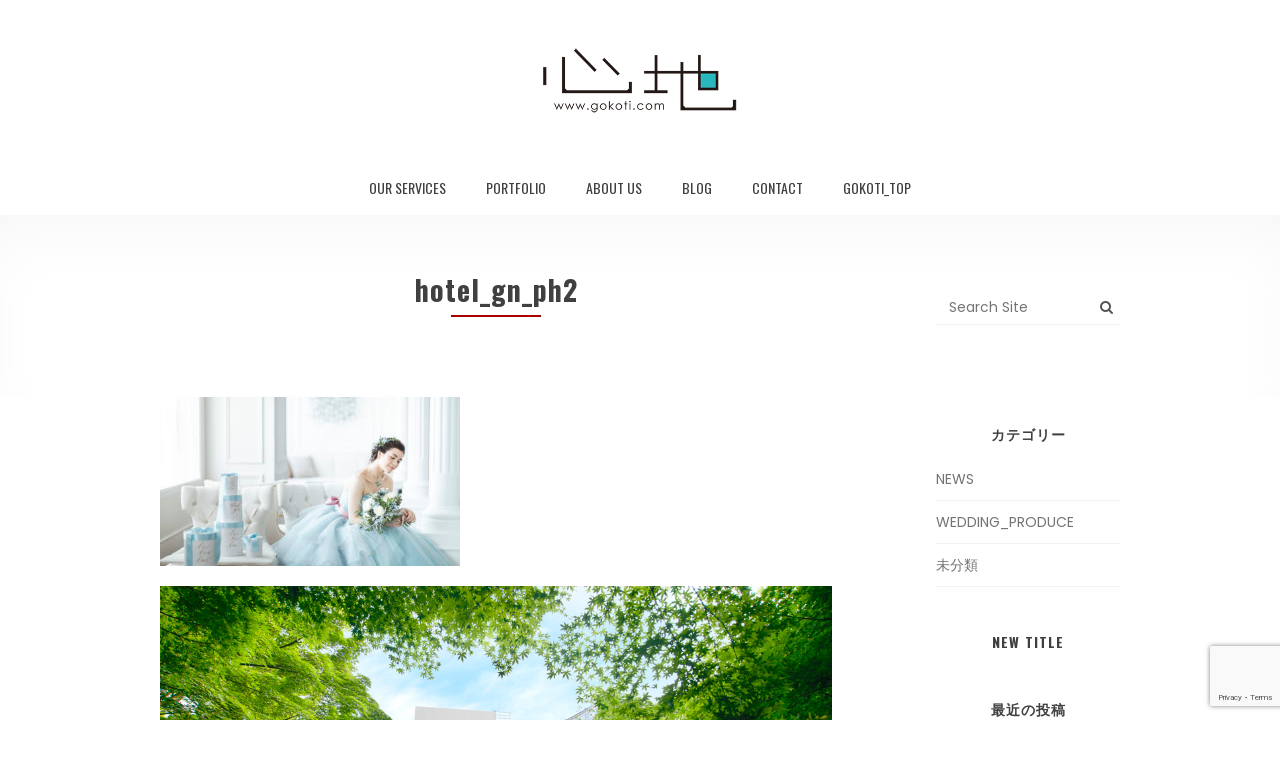

--- FILE ---
content_type: text/html; charset=UTF-8
request_url: https://gokoti.com/portfolio/hotel_gn_wedding/hotel_gn_ph2/
body_size: 12285
content:
<!DOCTYPE html>
<html dir="ltr" lang="ja" prefix="og: https://ogp.me/ns#">
<head>
<meta charset="UTF-8">
<meta name="viewport" content="width=device-width, initial-scale=1">
<link rel="profile" href="http://gmpg.org/xfn/11">
<link rel="pingback" href="https://gokoti.com/wp/xmlrpc.php">
<!-- Allow AJAX in WP -->
    <script type="text/javascript">
         var ajaxurl = "/wp/wp-admin/admin-ajax.php";
    </script>

<title>hotel_gn_ph2 | GOKOTI</title>

		<!-- All in One SEO 4.4.5.1 - aioseo.com -->
		<meta name="robots" content="max-image-preview:large" />
		<link rel="canonical" href="https://gokoti.com/portfolio/hotel_gn_wedding/hotel_gn_ph2/" />
		<meta name="generator" content="All in One SEO (AIOSEO) 4.4.5.1" />
		<meta property="og:locale" content="ja_JP" />
		<meta property="og:site_name" content="GOKOTI | サービスや商品の販促やブランディングを戦略から制作までワンストップで支援する会社" />
		<meta property="og:type" content="article" />
		<meta property="og:title" content="hotel_gn_ph2 | GOKOTI" />
		<meta property="og:url" content="https://gokoti.com/portfolio/hotel_gn_wedding/hotel_gn_ph2/" />
		<meta property="article:published_time" content="2019-12-29T05:36:51+00:00" />
		<meta property="article:modified_time" content="2019-12-29T05:36:51+00:00" />
		<meta name="twitter:card" content="summary" />
		<meta name="twitter:title" content="hotel_gn_ph2 | GOKOTI" />
		<script type="application/ld+json" class="aioseo-schema">
			{"@context":"https:\/\/schema.org","@graph":[{"@type":"BreadcrumbList","@id":"https:\/\/gokoti.com\/portfolio\/hotel_gn_wedding\/hotel_gn_ph2\/#breadcrumblist","itemListElement":[{"@type":"ListItem","@id":"https:\/\/gokoti.com\/#listItem","position":1,"item":{"@type":"WebPage","@id":"https:\/\/gokoti.com\/","name":"\u30db\u30fc\u30e0","description":"\u30a6\u30a7\u30c7\u30a3\u30f3\u30b0\u3084\u30db\u30c6\u30eb\u306a\u3069\u3092\u4e2d\u5fc3\u306b\u3001\u304a\u5ba2\u69d8\u3082\u5f93\u696d\u54e1\u3082\u6df1\u304f\u7d0d\u5f97\u3067\u304d\u308b\u552f\u4e00\u7121\u4e8c\u306e\u5f37\u3044\u30d6\u30e9\u30f3\u30c9\u3092\u69cb\u7bc9\u3059\u308b\u30d6\u30e9\u30f3\u30c9\u30b3\u30f3\u30b5\u30eb\u30c6\u30a3\u30f3\u30b0\u4f1a\u793e\u3067\u3059\u3002\u300c\u306a\u3093\u3068\u306a\u304f\u30ab\u30c3\u30b3\u30a4\u30a4\u2026\u300d\u3067\u306f\u306a\u304f\u3001\u96c6\u5ba2\u3084\u58f2\u308a\u4e0a\u3052\u306b\u8ca2\u732e\u3059\u308b\u9b45\u529b\u3042\u308b\u30d6\u30e9\u30f3\u30c9\u3092\u9867\u5ba2\u306e\u30a4\u30f3\u30b5\u30a4\u30c8\u5206\u6790\u3068\u5f93\u696d\u54e1\u306e\u7686\u69d8\u306e\u60f3\u3044\u304b\u3089\u5275\u308a\u4e0a\u3052\u3066\u3044\u304d\u307e\u3059\u3002\u307e\u305f\u30e1\u30b8\u30e3\u30fc\u5973\u6027\u8a8c\u3084web\u306e\u30b3\u30f3\u30c6\u30f3\u30c4\u5236\u4f5c\u3082\u5b9f\u65bd","url":"https:\/\/gokoti.com\/"},"nextItem":"https:\/\/gokoti.com\/portfolio\/hotel_gn_wedding\/hotel_gn_ph2\/#listItem"},{"@type":"ListItem","@id":"https:\/\/gokoti.com\/portfolio\/hotel_gn_wedding\/hotel_gn_ph2\/#listItem","position":2,"item":{"@type":"WebPage","@id":"https:\/\/gokoti.com\/portfolio\/hotel_gn_wedding\/hotel_gn_ph2\/","name":"hotel_gn_ph2","url":"https:\/\/gokoti.com\/portfolio\/hotel_gn_wedding\/hotel_gn_ph2\/"},"previousItem":"https:\/\/gokoti.com\/#listItem"}]},{"@type":"ItemPage","@id":"https:\/\/gokoti.com\/portfolio\/hotel_gn_wedding\/hotel_gn_ph2\/#itempage","url":"https:\/\/gokoti.com\/portfolio\/hotel_gn_wedding\/hotel_gn_ph2\/","name":"hotel_gn_ph2 | GOKOTI","inLanguage":"ja","isPartOf":{"@id":"https:\/\/gokoti.com\/#website"},"breadcrumb":{"@id":"https:\/\/gokoti.com\/portfolio\/hotel_gn_wedding\/hotel_gn_ph2\/#breadcrumblist"},"datePublished":"2019-12-29T05:36:51+09:00","dateModified":"2019-12-29T05:36:51+09:00"},{"@type":"Organization","@id":"https:\/\/gokoti.com\/#organization","name":"GOKOTI","url":"https:\/\/gokoti.com\/"},{"@type":"WebSite","@id":"https:\/\/gokoti.com\/#website","url":"https:\/\/gokoti.com\/","name":"GOKOTI","description":"\u30b5\u30fc\u30d3\u30b9\u3084\u5546\u54c1\u306e\u8ca9\u4fc3\u3084\u30d6\u30e9\u30f3\u30c7\u30a3\u30f3\u30b0\u3092\u6226\u7565\u304b\u3089\u5236\u4f5c\u307e\u3067\u30ef\u30f3\u30b9\u30c8\u30c3\u30d7\u3067\u652f\u63f4\u3059\u308b\u4f1a\u793e","inLanguage":"ja","publisher":{"@id":"https:\/\/gokoti.com\/#organization"}}]}
		</script>
		<!-- All in One SEO -->

<link rel='dns-prefetch' href='//fonts.googleapis.com' />
<link rel="alternate" type="application/rss+xml" title="GOKOTI &raquo; フィード" href="https://gokoti.com/feed/" />
<link rel="alternate" type="application/rss+xml" title="GOKOTI &raquo; コメントフィード" href="https://gokoti.com/comments/feed/" />
<link rel="alternate" type="application/rss+xml" title="GOKOTI &raquo; hotel_gn_ph2 のコメントのフィード" href="https://gokoti.com/portfolio/hotel_gn_wedding/hotel_gn_ph2/feed/" />
<meta name="description" content="" /><script type="text/javascript">
window._wpemojiSettings = {"baseUrl":"https:\/\/s.w.org\/images\/core\/emoji\/14.0.0\/72x72\/","ext":".png","svgUrl":"https:\/\/s.w.org\/images\/core\/emoji\/14.0.0\/svg\/","svgExt":".svg","source":{"concatemoji":"https:\/\/gokoti.com\/wp\/wp-includes\/js\/wp-emoji-release.min.js"}};
/*! This file is auto-generated */
!function(i,n){var o,s,e;function c(e){try{var t={supportTests:e,timestamp:(new Date).valueOf()};sessionStorage.setItem(o,JSON.stringify(t))}catch(e){}}function p(e,t,n){e.clearRect(0,0,e.canvas.width,e.canvas.height),e.fillText(t,0,0);var t=new Uint32Array(e.getImageData(0,0,e.canvas.width,e.canvas.height).data),r=(e.clearRect(0,0,e.canvas.width,e.canvas.height),e.fillText(n,0,0),new Uint32Array(e.getImageData(0,0,e.canvas.width,e.canvas.height).data));return t.every(function(e,t){return e===r[t]})}function u(e,t,n){switch(t){case"flag":return n(e,"\ud83c\udff3\ufe0f\u200d\u26a7\ufe0f","\ud83c\udff3\ufe0f\u200b\u26a7\ufe0f")?!1:!n(e,"\ud83c\uddfa\ud83c\uddf3","\ud83c\uddfa\u200b\ud83c\uddf3")&&!n(e,"\ud83c\udff4\udb40\udc67\udb40\udc62\udb40\udc65\udb40\udc6e\udb40\udc67\udb40\udc7f","\ud83c\udff4\u200b\udb40\udc67\u200b\udb40\udc62\u200b\udb40\udc65\u200b\udb40\udc6e\u200b\udb40\udc67\u200b\udb40\udc7f");case"emoji":return!n(e,"\ud83e\udef1\ud83c\udffb\u200d\ud83e\udef2\ud83c\udfff","\ud83e\udef1\ud83c\udffb\u200b\ud83e\udef2\ud83c\udfff")}return!1}function f(e,t,n){var r="undefined"!=typeof WorkerGlobalScope&&self instanceof WorkerGlobalScope?new OffscreenCanvas(300,150):i.createElement("canvas"),a=r.getContext("2d",{willReadFrequently:!0}),o=(a.textBaseline="top",a.font="600 32px Arial",{});return e.forEach(function(e){o[e]=t(a,e,n)}),o}function t(e){var t=i.createElement("script");t.src=e,t.defer=!0,i.head.appendChild(t)}"undefined"!=typeof Promise&&(o="wpEmojiSettingsSupports",s=["flag","emoji"],n.supports={everything:!0,everythingExceptFlag:!0},e=new Promise(function(e){i.addEventListener("DOMContentLoaded",e,{once:!0})}),new Promise(function(t){var n=function(){try{var e=JSON.parse(sessionStorage.getItem(o));if("object"==typeof e&&"number"==typeof e.timestamp&&(new Date).valueOf()<e.timestamp+604800&&"object"==typeof e.supportTests)return e.supportTests}catch(e){}return null}();if(!n){if("undefined"!=typeof Worker&&"undefined"!=typeof OffscreenCanvas&&"undefined"!=typeof URL&&URL.createObjectURL&&"undefined"!=typeof Blob)try{var e="postMessage("+f.toString()+"("+[JSON.stringify(s),u.toString(),p.toString()].join(",")+"));",r=new Blob([e],{type:"text/javascript"}),a=new Worker(URL.createObjectURL(r),{name:"wpTestEmojiSupports"});return void(a.onmessage=function(e){c(n=e.data),a.terminate(),t(n)})}catch(e){}c(n=f(s,u,p))}t(n)}).then(function(e){for(var t in e)n.supports[t]=e[t],n.supports.everything=n.supports.everything&&n.supports[t],"flag"!==t&&(n.supports.everythingExceptFlag=n.supports.everythingExceptFlag&&n.supports[t]);n.supports.everythingExceptFlag=n.supports.everythingExceptFlag&&!n.supports.flag,n.DOMReady=!1,n.readyCallback=function(){n.DOMReady=!0}}).then(function(){return e}).then(function(){var e;n.supports.everything||(n.readyCallback(),(e=n.source||{}).concatemoji?t(e.concatemoji):e.wpemoji&&e.twemoji&&(t(e.twemoji),t(e.wpemoji)))}))}((window,document),window._wpemojiSettings);
</script>
<style type="text/css">
img.wp-smiley,
img.emoji {
	display: inline !important;
	border: none !important;
	box-shadow: none !important;
	height: 1em !important;
	width: 1em !important;
	margin: 0 0.07em !important;
	vertical-align: -0.1em !important;
	background: none !important;
	padding: 0 !important;
}
</style>
	<link rel='stylesheet' id='vkExUnit_common_style-css' href='https://gokoti.com/wp/wp-content/plugins/vk-all-in-one-expansion-unit/assets/css/vkExUnit_style.css?ver=9.91.1.0' type='text/css' media='all' />
<style id='vkExUnit_common_style-inline-css' type='text/css'>
:root {--ver_page_top_button_url:url(https://gokoti.com/wp/wp-content/plugins/vk-all-in-one-expansion-unit/assets/images/to-top-btn-icon.svg);}@font-face {font-weight: normal;font-style: normal;font-family: "vk_sns";src: url("https://gokoti.com/wp/wp-content/plugins/vk-all-in-one-expansion-unit/inc/sns/icons/fonts/vk_sns.eot?-bq20cj");src: url("https://gokoti.com/wp/wp-content/plugins/vk-all-in-one-expansion-unit/inc/sns/icons/fonts/vk_sns.eot?#iefix-bq20cj") format("embedded-opentype"),url("https://gokoti.com/wp/wp-content/plugins/vk-all-in-one-expansion-unit/inc/sns/icons/fonts/vk_sns.woff?-bq20cj") format("woff"),url("https://gokoti.com/wp/wp-content/plugins/vk-all-in-one-expansion-unit/inc/sns/icons/fonts/vk_sns.ttf?-bq20cj") format("truetype"),url("https://gokoti.com/wp/wp-content/plugins/vk-all-in-one-expansion-unit/inc/sns/icons/fonts/vk_sns.svg?-bq20cj#vk_sns") format("svg");}
</style>
<link rel='stylesheet' id='wp-block-library-css' href='https://gokoti.com/wp/wp-includes/css/dist/block-library/style.min.css' type='text/css' media='all' />
<style id='classic-theme-styles-inline-css' type='text/css'>
/*! This file is auto-generated */
.wp-block-button__link{color:#fff;background-color:#32373c;border-radius:9999px;box-shadow:none;text-decoration:none;padding:calc(.667em + 2px) calc(1.333em + 2px);font-size:1.125em}.wp-block-file__button{background:#32373c;color:#fff;text-decoration:none}
</style>
<style id='global-styles-inline-css' type='text/css'>
body{--wp--preset--color--black: #000000;--wp--preset--color--cyan-bluish-gray: #abb8c3;--wp--preset--color--white: #ffffff;--wp--preset--color--pale-pink: #f78da7;--wp--preset--color--vivid-red: #cf2e2e;--wp--preset--color--luminous-vivid-orange: #ff6900;--wp--preset--color--luminous-vivid-amber: #fcb900;--wp--preset--color--light-green-cyan: #7bdcb5;--wp--preset--color--vivid-green-cyan: #00d084;--wp--preset--color--pale-cyan-blue: #8ed1fc;--wp--preset--color--vivid-cyan-blue: #0693e3;--wp--preset--color--vivid-purple: #9b51e0;--wp--preset--gradient--vivid-cyan-blue-to-vivid-purple: linear-gradient(135deg,rgba(6,147,227,1) 0%,rgb(155,81,224) 100%);--wp--preset--gradient--light-green-cyan-to-vivid-green-cyan: linear-gradient(135deg,rgb(122,220,180) 0%,rgb(0,208,130) 100%);--wp--preset--gradient--luminous-vivid-amber-to-luminous-vivid-orange: linear-gradient(135deg,rgba(252,185,0,1) 0%,rgba(255,105,0,1) 100%);--wp--preset--gradient--luminous-vivid-orange-to-vivid-red: linear-gradient(135deg,rgba(255,105,0,1) 0%,rgb(207,46,46) 100%);--wp--preset--gradient--very-light-gray-to-cyan-bluish-gray: linear-gradient(135deg,rgb(238,238,238) 0%,rgb(169,184,195) 100%);--wp--preset--gradient--cool-to-warm-spectrum: linear-gradient(135deg,rgb(74,234,220) 0%,rgb(151,120,209) 20%,rgb(207,42,186) 40%,rgb(238,44,130) 60%,rgb(251,105,98) 80%,rgb(254,248,76) 100%);--wp--preset--gradient--blush-light-purple: linear-gradient(135deg,rgb(255,206,236) 0%,rgb(152,150,240) 100%);--wp--preset--gradient--blush-bordeaux: linear-gradient(135deg,rgb(254,205,165) 0%,rgb(254,45,45) 50%,rgb(107,0,62) 100%);--wp--preset--gradient--luminous-dusk: linear-gradient(135deg,rgb(255,203,112) 0%,rgb(199,81,192) 50%,rgb(65,88,208) 100%);--wp--preset--gradient--pale-ocean: linear-gradient(135deg,rgb(255,245,203) 0%,rgb(182,227,212) 50%,rgb(51,167,181) 100%);--wp--preset--gradient--electric-grass: linear-gradient(135deg,rgb(202,248,128) 0%,rgb(113,206,126) 100%);--wp--preset--gradient--midnight: linear-gradient(135deg,rgb(2,3,129) 0%,rgb(40,116,252) 100%);--wp--preset--font-size--small: 13px;--wp--preset--font-size--medium: 20px;--wp--preset--font-size--large: 36px;--wp--preset--font-size--x-large: 42px;--wp--preset--spacing--20: 0.44rem;--wp--preset--spacing--30: 0.67rem;--wp--preset--spacing--40: 1rem;--wp--preset--spacing--50: 1.5rem;--wp--preset--spacing--60: 2.25rem;--wp--preset--spacing--70: 3.38rem;--wp--preset--spacing--80: 5.06rem;--wp--preset--shadow--natural: 6px 6px 9px rgba(0, 0, 0, 0.2);--wp--preset--shadow--deep: 12px 12px 50px rgba(0, 0, 0, 0.4);--wp--preset--shadow--sharp: 6px 6px 0px rgba(0, 0, 0, 0.2);--wp--preset--shadow--outlined: 6px 6px 0px -3px rgba(255, 255, 255, 1), 6px 6px rgba(0, 0, 0, 1);--wp--preset--shadow--crisp: 6px 6px 0px rgba(0, 0, 0, 1);}:where(.is-layout-flex){gap: 0.5em;}:where(.is-layout-grid){gap: 0.5em;}body .is-layout-flow > .alignleft{float: left;margin-inline-start: 0;margin-inline-end: 2em;}body .is-layout-flow > .alignright{float: right;margin-inline-start: 2em;margin-inline-end: 0;}body .is-layout-flow > .aligncenter{margin-left: auto !important;margin-right: auto !important;}body .is-layout-constrained > .alignleft{float: left;margin-inline-start: 0;margin-inline-end: 2em;}body .is-layout-constrained > .alignright{float: right;margin-inline-start: 2em;margin-inline-end: 0;}body .is-layout-constrained > .aligncenter{margin-left: auto !important;margin-right: auto !important;}body .is-layout-constrained > :where(:not(.alignleft):not(.alignright):not(.alignfull)){max-width: var(--wp--style--global--content-size);margin-left: auto !important;margin-right: auto !important;}body .is-layout-constrained > .alignwide{max-width: var(--wp--style--global--wide-size);}body .is-layout-flex{display: flex;}body .is-layout-flex{flex-wrap: wrap;align-items: center;}body .is-layout-flex > *{margin: 0;}body .is-layout-grid{display: grid;}body .is-layout-grid > *{margin: 0;}:where(.wp-block-columns.is-layout-flex){gap: 2em;}:where(.wp-block-columns.is-layout-grid){gap: 2em;}:where(.wp-block-post-template.is-layout-flex){gap: 1.25em;}:where(.wp-block-post-template.is-layout-grid){gap: 1.25em;}.has-black-color{color: var(--wp--preset--color--black) !important;}.has-cyan-bluish-gray-color{color: var(--wp--preset--color--cyan-bluish-gray) !important;}.has-white-color{color: var(--wp--preset--color--white) !important;}.has-pale-pink-color{color: var(--wp--preset--color--pale-pink) !important;}.has-vivid-red-color{color: var(--wp--preset--color--vivid-red) !important;}.has-luminous-vivid-orange-color{color: var(--wp--preset--color--luminous-vivid-orange) !important;}.has-luminous-vivid-amber-color{color: var(--wp--preset--color--luminous-vivid-amber) !important;}.has-light-green-cyan-color{color: var(--wp--preset--color--light-green-cyan) !important;}.has-vivid-green-cyan-color{color: var(--wp--preset--color--vivid-green-cyan) !important;}.has-pale-cyan-blue-color{color: var(--wp--preset--color--pale-cyan-blue) !important;}.has-vivid-cyan-blue-color{color: var(--wp--preset--color--vivid-cyan-blue) !important;}.has-vivid-purple-color{color: var(--wp--preset--color--vivid-purple) !important;}.has-black-background-color{background-color: var(--wp--preset--color--black) !important;}.has-cyan-bluish-gray-background-color{background-color: var(--wp--preset--color--cyan-bluish-gray) !important;}.has-white-background-color{background-color: var(--wp--preset--color--white) !important;}.has-pale-pink-background-color{background-color: var(--wp--preset--color--pale-pink) !important;}.has-vivid-red-background-color{background-color: var(--wp--preset--color--vivid-red) !important;}.has-luminous-vivid-orange-background-color{background-color: var(--wp--preset--color--luminous-vivid-orange) !important;}.has-luminous-vivid-amber-background-color{background-color: var(--wp--preset--color--luminous-vivid-amber) !important;}.has-light-green-cyan-background-color{background-color: var(--wp--preset--color--light-green-cyan) !important;}.has-vivid-green-cyan-background-color{background-color: var(--wp--preset--color--vivid-green-cyan) !important;}.has-pale-cyan-blue-background-color{background-color: var(--wp--preset--color--pale-cyan-blue) !important;}.has-vivid-cyan-blue-background-color{background-color: var(--wp--preset--color--vivid-cyan-blue) !important;}.has-vivid-purple-background-color{background-color: var(--wp--preset--color--vivid-purple) !important;}.has-black-border-color{border-color: var(--wp--preset--color--black) !important;}.has-cyan-bluish-gray-border-color{border-color: var(--wp--preset--color--cyan-bluish-gray) !important;}.has-white-border-color{border-color: var(--wp--preset--color--white) !important;}.has-pale-pink-border-color{border-color: var(--wp--preset--color--pale-pink) !important;}.has-vivid-red-border-color{border-color: var(--wp--preset--color--vivid-red) !important;}.has-luminous-vivid-orange-border-color{border-color: var(--wp--preset--color--luminous-vivid-orange) !important;}.has-luminous-vivid-amber-border-color{border-color: var(--wp--preset--color--luminous-vivid-amber) !important;}.has-light-green-cyan-border-color{border-color: var(--wp--preset--color--light-green-cyan) !important;}.has-vivid-green-cyan-border-color{border-color: var(--wp--preset--color--vivid-green-cyan) !important;}.has-pale-cyan-blue-border-color{border-color: var(--wp--preset--color--pale-cyan-blue) !important;}.has-vivid-cyan-blue-border-color{border-color: var(--wp--preset--color--vivid-cyan-blue) !important;}.has-vivid-purple-border-color{border-color: var(--wp--preset--color--vivid-purple) !important;}.has-vivid-cyan-blue-to-vivid-purple-gradient-background{background: var(--wp--preset--gradient--vivid-cyan-blue-to-vivid-purple) !important;}.has-light-green-cyan-to-vivid-green-cyan-gradient-background{background: var(--wp--preset--gradient--light-green-cyan-to-vivid-green-cyan) !important;}.has-luminous-vivid-amber-to-luminous-vivid-orange-gradient-background{background: var(--wp--preset--gradient--luminous-vivid-amber-to-luminous-vivid-orange) !important;}.has-luminous-vivid-orange-to-vivid-red-gradient-background{background: var(--wp--preset--gradient--luminous-vivid-orange-to-vivid-red) !important;}.has-very-light-gray-to-cyan-bluish-gray-gradient-background{background: var(--wp--preset--gradient--very-light-gray-to-cyan-bluish-gray) !important;}.has-cool-to-warm-spectrum-gradient-background{background: var(--wp--preset--gradient--cool-to-warm-spectrum) !important;}.has-blush-light-purple-gradient-background{background: var(--wp--preset--gradient--blush-light-purple) !important;}.has-blush-bordeaux-gradient-background{background: var(--wp--preset--gradient--blush-bordeaux) !important;}.has-luminous-dusk-gradient-background{background: var(--wp--preset--gradient--luminous-dusk) !important;}.has-pale-ocean-gradient-background{background: var(--wp--preset--gradient--pale-ocean) !important;}.has-electric-grass-gradient-background{background: var(--wp--preset--gradient--electric-grass) !important;}.has-midnight-gradient-background{background: var(--wp--preset--gradient--midnight) !important;}.has-small-font-size{font-size: var(--wp--preset--font-size--small) !important;}.has-medium-font-size{font-size: var(--wp--preset--font-size--medium) !important;}.has-large-font-size{font-size: var(--wp--preset--font-size--large) !important;}.has-x-large-font-size{font-size: var(--wp--preset--font-size--x-large) !important;}
.wp-block-navigation a:where(:not(.wp-element-button)){color: inherit;}
:where(.wp-block-post-template.is-layout-flex){gap: 1.25em;}:where(.wp-block-post-template.is-layout-grid){gap: 1.25em;}
:where(.wp-block-columns.is-layout-flex){gap: 2em;}:where(.wp-block-columns.is-layout-grid){gap: 2em;}
.wp-block-pullquote{font-size: 1.5em;line-height: 1.6;}
</style>
<link rel='stylesheet' id='contact-form-7-css' href='https://gokoti.com/wp/wp-content/plugins/contact-form-7/includes/css/styles.css?ver=5.8' type='text/css' media='all' />
<link rel='stylesheet' id='veu-cta-css' href='https://gokoti.com/wp/wp-content/plugins/vk-all-in-one-expansion-unit/inc/call-to-action/package/assets/css/style.css?ver=9.91.1.0' type='text/css' media='all' />
<link rel='stylesheet' id='main-style-css' href='https://gokoti.com/wp/wp-content/themes/tessa/style.css?ver=1.6.0' type='text/css' media='all' />
<link rel='stylesheet' id='generated-style-css' href='https://gokoti.com/wp/wp-content/themes/tessa/css/dynamic-style.css?ver=1' type='text/css' media='all' />
<link rel='stylesheet' id='primary_font-css' href='https://fonts.googleapis.com/css?family=Oswald%3A400%2C400italic%2C700%2C700italic' type='text/css' media='all' />
<link rel='stylesheet' id='secondary_font-css' href='https://fonts.googleapis.com/css?family=Lobster' type='text/css' media='all' />
<link rel='stylesheet' id='tertiary_font-css' href='https://fonts.googleapis.com/css?family=Poppins%3A400%2C400italic%2C700' type='text/css' media='all' />
<link rel='stylesheet' id='special_font-css' href='https://fonts.googleapis.com/css?family=Lobster' type='text/css' media='all' />
<link rel='stylesheet' id='hero_font-css' href='https://fonts.googleapis.com/css?family=Lato%3A400%2C400italic%2C700' type='text/css' media='all' />
<link rel='stylesheet' id='font_awesome-css' href='https://gokoti.com/wp/wp-content/themes/tessa/css/font-awesome.min.css?ver=1.0' type='text/css' media='all' />
<link rel='stylesheet' id='owl_carousel_css-css' href='https://gokoti.com/wp/wp-content/themes/tessa/css/owl.carousel.css?ver=1.0' type='text/css' media='all' />
<link rel='stylesheet' id='animate_css-css' href='https://gokoti.com/wp/wp-content/themes/tessa/css/animate.css?ver=1.0' type='text/css' media='all' />
<script type='text/javascript' src='https://gokoti.com/wp/wp-includes/js/jquery/jquery.min.js?ver=3.7.0' id='jquery-core-js'></script>
<script type='text/javascript' src='https://gokoti.com/wp/wp-includes/js/jquery/jquery-migrate.min.js?ver=3.4.1' id='jquery-migrate-js'></script>
<link rel="https://api.w.org/" href="https://gokoti.com/wp-json/" /><link rel="alternate" type="application/json" href="https://gokoti.com/wp-json/wp/v2/media/629" /><link rel="EditURI" type="application/rsd+xml" title="RSD" href="https://gokoti.com/wp/xmlrpc.php?rsd" />
<link rel='shortlink' href='https://gokoti.com/?p=629' />
<link rel="alternate" type="application/json+oembed" href="https://gokoti.com/wp-json/oembed/1.0/embed?url=https%3A%2F%2Fgokoti.com%2Fportfolio%2Fhotel_gn_wedding%2Fhotel_gn_ph2%2F" />
<link rel="alternate" type="text/xml+oembed" href="https://gokoti.com/wp-json/oembed/1.0/embed?url=https%3A%2F%2Fgokoti.com%2Fportfolio%2Fhotel_gn_wedding%2Fhotel_gn_ph2%2F&#038;format=xml" />
<style type="text/css">.recentcomments a{display:inline !important;padding:0 !important;margin:0 !important;}</style><!-- [ VK All in One Expansion Unit OGP ] -->
<meta property="og:site_name" content="GOKOTI" />
<meta property="og:url" content="https://gokoti.com/portfolio/hotel_gn_wedding/hotel_gn_ph2/" />
<meta property="og:title" content="hotel_gn_ph2 | GOKOTI" />
<meta property="og:description" content="" />
<meta property="og:type" content="article" />
<!-- [ / VK All in One Expansion Unit OGP ] -->
<!-- [ VK All in One Expansion Unit twitter card ] -->
<meta name="twitter:card" content="summary_large_image">
<meta name="twitter:description" content="">
<meta name="twitter:title" content="hotel_gn_ph2 | GOKOTI">
<meta name="twitter:url" content="https://gokoti.com/portfolio/hotel_gn_wedding/hotel_gn_ph2/">
	<meta name="twitter:domain" content="gokoti.com">
	<!-- [ / VK All in One Expansion Unit twitter card ] -->
	<link rel="icon" href="https://gokoti.com/wp/wp-content/uploads/2019/05/cropped-logo-concept-1-32x32.jpg" sizes="32x32" />
<link rel="icon" href="https://gokoti.com/wp/wp-content/uploads/2019/05/cropped-logo-concept-1-192x192.jpg" sizes="192x192" />
<link rel="apple-touch-icon" href="https://gokoti.com/wp/wp-content/uploads/2019/05/cropped-logo-concept-1-180x180.jpg" />
<meta name="msapplication-TileImage" content="https://gokoti.com/wp/wp-content/uploads/2019/05/cropped-logo-concept-1-270x270.jpg" />
<!-- [ VK All in One Expansion Unit Article Structure Data ] --><script type="application/ld+json">{"@context":"https://schema.org/","@type":"Article","headline":"hotel_gn_ph2","image":"","datePublished":"2019-12-29T14:36:51+09:00","dateModified":"2019-12-29T14:36:51+09:00","author":{"@type":"organization","name":"gokoti_test","url":"https://gokoti.com/","sameAs":""}}</script><!-- [ / VK All in One Expansion Unit Article Structure Data ] -->
</head>

<body class="attachment attachment-template-default single single-attachment postid-629 attachmentid-629 attachment-jpeg post-name-hotel_gn_ph2 post-type-attachment">
<div id="page" class="site">

	<div id="main-logo-container">
		
			<div id="theme-logo-picture" class="main-logo">
				<a href='https://gokoti.com/' title='GOKOTI' rel='home'>
					<img id="picture-logo" src='http://gokoti.com/wp/wp-content/uploads/2019/12/2019gokoticomロゴ（小8）.png' alt='GOKOTI'>
				</a>
			</div> 
			</div> <!-- #main-logo-container -->

	<div class="preload-loader">
		<div class="spinner fa fa-spin"></div>
	</div>

	<!-- desktop navigation -->
	<nav id="desktop-navigation" class="main-navigation">
		<div class="menu-gokoti_menu-container"><ul id="tessa-main-menu" class="menu"><li id="menu-item-191" class="menu-item menu-item-type-post_type menu-item-object-page menu-item-191"><a href="https://gokoti.com/tessa-services/">Our Services</a></li>
<li id="menu-item-192" class="menu-item menu-item-type-post_type menu-item-object-page menu-item-192"><a href="https://gokoti.com/tessa-portfolio/">Portfolio</a></li>
<li id="menu-item-189" class="menu-item menu-item-type-post_type menu-item-object-page menu-item-189"><a href="https://gokoti.com/tessa-about/">About Us</a></li>
<li id="menu-item-479" class="menu-item menu-item-type-post_type menu-item-object-page menu-item-479"><a href="https://gokoti.com/tessa-blog/">Blog</a></li>
<li id="menu-item-486" class="menu-item menu-item-type-post_type menu-item-object-page menu-item-486"><a href="https://gokoti.com/tessa-contact/">contact</a></li>
<li id="menu-item-800" class="menu-item menu-item-type-post_type menu-item-object-page menu-item-home menu-item-800"><a href="https://gokoti.com/">GOKOTI_TOP</a></li>
</ul></div>
	</nav><!-- #desktop-navigation -->

	<div id="mobile-navigation">
		
	</div>

	
	<!-- after load content -->
	<div class="load-content">

  <div class="content-preview-wrapper single-post blog">
      <div id="primary" class="content-area  float-left">
  		<main id="main" class="site-main" role="main">

  		<header class="entry-header full-content">
	<div class="entry-title-container"><h1 class="entry-title">hotel_gn_ph2</h1><div class="entry-line"></div></div></header><!-- .entry-header -->
<article id="post-629" class="post-629 attachment type-attachment status-inherit hentry">


	<div class="entry-content single-post">
		<p class="attachment"><a href='https://gokoti.com/wp/wp-content/uploads/2019/12/hotel_gn_ph2.jpg'><img fetchpriority="high" width="300" height="169" src="https://gokoti.com/wp/wp-content/uploads/2019/12/hotel_gn_ph2-300x169.jpg" class="attachment-medium size-medium" alt="" decoding="async" srcset="https://gokoti.com/wp/wp-content/uploads/2019/12/hotel_gn_ph2-300x169.jpg 300w, https://gokoti.com/wp/wp-content/uploads/2019/12/hotel_gn_ph2.jpg 709w, https://gokoti.com/wp/wp-content/uploads/2019/12/hotel_gn_ph2-620x347.jpg 620w, https://gokoti.com/wp/wp-content/uploads/2019/12/hotel_gn_ph2-400x224.jpg 400w, https://gokoti.com/wp/wp-content/uploads/2019/12/hotel_gn_ph2-160x90.jpg 160w, https://gokoti.com/wp/wp-content/uploads/2019/12/hotel_gn_ph2-480x270.jpg 480w" sizes="(max-width: 300px) 100vw, 300px" /></a></p>

<figure class="wp-block-image"><img src="http://gokoti.com/wp/wp-content/uploads/2019/05/DSC2193-1.jpg" alt="" class="wp-image-34"/></figure>
		
			</div><!-- .entry-content -->

</article><!-- #post-## -->
  		<div class="end-of-post"></div>
  		<div class="share-container">
  			<span>Share On: </span>
  			<a onClick="window.open( 'https://www.facebook.com/sharer.php?u=https://gokoti.com/portfolio/hotel_gn_wedding/hotel_gn_ph2/','sharer','toolbar=0,status=0,width=548,height=325' );" href="javascript: void(0)" class="share-button facebook"><i class="fa fa-facebook"></i></a>

  			<a onClick="window.open( 'https://twitter.com/home?status=https://gokoti.com/portfolio/hotel_gn_wedding/hotel_gn_ph2/','sharer','toolbar=0,status=0,width=548,height=325' );" href="javascript: void(0)" class="share-button twitter"><i class="fa fa-twitter"></i></a>

  			<a onClick="window.open( 'https://plus.google.com/share?url=https://gokoti.com/portfolio/hotel_gn_wedding/hotel_gn_ph2/','sharer','toolbar=0,status=0,width=548,height=325' );" href="javascript: void(0)" class="share-button googleplus"><i class="fa fa-google-plus"></i></a>

      <a class="navigation-back" href="<br />
<b>Warning</b>:  Attempt to read property "ID" on null in <b>/home/kojinmarri/gokoti.com/public_html/wp/wp-content/themes/tessa/single.php</b> on line <b>40</b><br />
https://gokoti.com/portfolio/hotel_gn_wedding/hotel_gn_ph2/">Go Back</a>
  		</div>

  		
	<nav class="navigation post-navigation" aria-label="投稿">
		<h2 class="screen-reader-text">投稿ナビゲーション</h2>
		<div class="nav-links"><div class="nav-previous"><a href="https://gokoti.com/portfolio/hotel_gn_wedding/" rel="prev">ホテルGN 様</a></div></div>
	</nav>  		


  		 
    <div id="comments" class="comments-area">
 
     
     
     
    	<div id="respond" class="comment-respond">
		<h3 id="reply-title" class="comment-reply-title">Leave a Reply <small><a rel="nofollow" id="cancel-comment-reply-link" href="/portfolio/hotel_gn_wedding/hotel_gn_ph2/#respond" style="display:none;">Cancel Reply</a></small></h3><form action="https://gokoti.com/wp/wp-comments-post.php" method="post" id="commentform" class="comment-form"><p class="comment-notes">Your email address will not be published.</p><input class="required" id="author" name="author" type="text" value="" size="30" placeholder="Name"/>
<input class="required"  id="email" name="email" type="text" value="" size="30" placeholder="Email" />
<p class="comment-form-cookies-consent"><input id="wp-comment-cookies-consent" name="wp-comment-cookies-consent" type="checkbox" value="yes" /> <label for="wp-comment-cookies-consent">次回のコメントで使用するためブラウザーに自分の名前、メールアドレス、サイトを保存する。</label></p>
<p><img src="http://gokoti.com/wp/wp-content/siteguard/1263589949.png" alt="CAPTCHA"></p><p><label for="siteguard_captcha">上に表示された文字を入力してください。</label><br /><input type="text" name="siteguard_captcha" id="siteguard_captcha" class="input" value="" size="10" aria-required="true" /><input type="hidden" name="siteguard_captcha_prefix" id="siteguard_captcha_prefix" value="1263589949" /></p><textarea class="required"  id="comment" name="comment" cols="45" rows="8" aria-required="true" placeholder="Comment"></textarea><p class="form-allowed-tags">You may use these <abbr title="HyperText Markup Language">HTML</abbr> tags and attributes:  <code>&lt;a href=&quot;&quot; title=&quot;&quot;&gt; &lt;abbr title=&quot;&quot;&gt; &lt;acronym title=&quot;&quot;&gt; &lt;b&gt; &lt;blockquote cite=&quot;&quot;&gt; &lt;cite&gt; &lt;code&gt; &lt;del datetime=&quot;&quot;&gt; &lt;em&gt; &lt;i&gt; &lt;q cite=&quot;&quot;&gt; &lt;s&gt; &lt;strike&gt; &lt;strong&gt; </code></p><p class="form-submit"><input name="submit" type="submit" id="submit" class="submit button" value="Post Comment" /> <input type='hidden' name='comment_post_ID' value='629' id='comment_post_ID' />
<input type='hidden' name='comment_parent' id='comment_parent' value='0' />
</p><p style="display: none !important;"><label>&#916;<textarea name="ak_hp_textarea" cols="45" rows="8" maxlength="100"></textarea></label><input type="hidden" id="ak_js_1" name="ak_js" value="112"/><script>document.getElementById( "ak_js_1" ).setAttribute( "value", ( new Date() ).getTime() );</script></p></form>	</div><!-- #respond -->
	  



         
</div><!-- #comments .comments-area -->


  		</main><!-- #main -->
  	</div><!-- #primary -->
    
<aside id="secondary" class="widget-area float-right" role="complementary">
	<section id="search-2" class="widget widget_search"><form role="search" method="get" class="searchform" action="https://gokoti.com/">
    <div><label class="screen-reader-text" for="s">Search for:</label>
        <input type="text" value="" placeholder="Search Site" name="s" id="s" class="input-search"/>
        <input type="submit" id="searchsubmit" value=""/><i class="fa fa-search button-search"></i>
    </div>
</form></section><section id="categories-2" class="widget widget_categories"><h2 class="widget-title">カテゴリー</h2>
			<ul>
					<li class="cat-item cat-item-31"><a href="https://gokoti.com/category/news/">news</a>
</li>
	<li class="cat-item cat-item-32"><a href="https://gokoti.com/category/news/wedding_produce-news/">wedding_produce</a>
</li>
	<li class="cat-item cat-item-1"><a href="https://gokoti.com/category/%e6%9c%aa%e5%88%86%e9%a1%9e/">未分類</a>
</li>
			</ul>

			</section><section id="niteo_instagram-2" class="widget widget_niteo_instagram"><h2 class="widget-title">New title</h2></section>
		<section id="recent-posts-2" class="widget widget_recent_entries">
		<h2 class="widget-title">最近の投稿</h2>
		<ul>
											<li>
					<a href="https://gokoti.com/2019/06/21/wedding-produce-irabu1/">ウェディングプロデュース</a>
									</li>
											<li>
					<a href="https://gokoti.com/2019/06/21/jisha-hp/">ホームページリニューアル</a>
									</li>
											<li>
					<a href="https://gokoti.com/2019/06/21/moving-kamakura/">株式会社GOKOTI 事務所移転</a>
									</li>
					</ul>

		</section><section id="recent-comments-3" class="widget widget_recent_comments"><h2 class="widget-title">最近のコメント</h2><ul id="recentcomments"></ul></section></aside><!-- #secondary -->
  </div>
  
<script>
// SET IFRAME SIZE
	(function ( window, document, undefined ) {

  /*
   * Grab all iframes on the page or return
   */
  var iframes = document.getElementsByTagName( 'iframe' );

  /*
   * Loop through the iframes array
   */
  for ( var i = 0; i < iframes.length; i++ ) {

    var iframe = iframes[i],

    /*
       * RegExp, extend this if you need more players
       */
    players = /www.youtube.com|player.vimeo.com/;

    /*
     * If the RegExp pattern exists within the current iframe
     */
    if ( iframe.src.search( players ) > 0 ) {

      /*
       * Calculate the video ratio based on the iframe's w/h dimensions
       */
      var videoRatio        = ( iframe.height / iframe.width ) * 100;
      
      /*
       * Replace the iframe's dimensions and position
       * the iframe absolute, this is the trick to emulate
       * the video ratio
       */
      iframe.style.position = 'absolute';
      iframe.style.top      = '0';
      iframe.style.left     = '0';
      iframe.width          = '100%';
      iframe.height         = '100%';
      
      /*
       * Wrap the iframe in a new <div> which uses a
       * dynamically fetched padding-top property based
       * on the video's w/h dimensions
       */

      var wrap              = document.createElement( 'div' );
      wrap.className        = 'fluid-vids';
      wrap.style.width      = '100%';
      wrap.style.position   = 'relative';
      wrap.style.paddingTop = videoRatio + '%';
      
      /*
       * Add the iframe inside our newly created <div>
       */

      var iframeParent      = iframe.parentNode;
      iframeParent.className = 'video';
      iframeParent.insertBefore( wrap, iframe );
      wrap.appendChild( iframe );

    }

  }

})( window, document );

jQuery(document).on('webkitfullscreenchange', function(){
   if(document.webkitFullscreenElement !== null) {
      $('.load-content').addClass('fullscreen');
   } else {
      $('.').removeClass('fullscreen');
   }
});

</script>

  	<footer id="colophon" class="site-footer">
		<div class="content-area">
  			<ul class="footer-socials">
  			
  				<li>
  					<a href="https://www.facebook.com/gokotiInc/" target="_blank">
  						<i class="fa fa-facebook"></i>
  					</a>
  				</li>
  		      </ul> <!-- footer-socials -->

      <p class="footer-copyright">
      <span id="footer-company">Gokoti</span>
      <span id="footer-text">© 2019. All Rights Reserved.</span>
      </p>

		</div> <!-- content-area -->
	</footer><!-- #colophon -->
  </div><!-- load-content> -->
</div><!-- #page -->

<a href="#top" id="page_top" class="page_top_btn">PAGE TOP</a><script type='text/javascript' src='https://gokoti.com/wp/wp-content/plugins/contact-form-7/includes/swv/js/index.js?ver=5.8' id='swv-js'></script>
<script type='text/javascript' id='contact-form-7-js-extra'>
/* <![CDATA[ */
var wpcf7 = {"api":{"root":"https:\/\/gokoti.com\/wp-json\/","namespace":"contact-form-7\/v1"}};
/* ]]> */
</script>
<script type='text/javascript' src='https://gokoti.com/wp/wp-content/plugins/contact-form-7/includes/js/index.js?ver=5.8' id='contact-form-7-js'></script>
<script type='text/javascript' src='https://gokoti.com/wp/wp-includes/js/clipboard.min.js?ver=2.0.11' id='clipboard-js'></script>
<script type='text/javascript' src='https://gokoti.com/wp/wp-content/plugins/vk-all-in-one-expansion-unit/inc/sns/assets/js/copy-button.js' id='copy-button-js'></script>
<script type='text/javascript' src='https://gokoti.com/wp/wp-content/plugins/vk-all-in-one-expansion-unit/inc/smooth-scroll/js/smooth-scroll.min.js?ver=9.91.1.0' id='smooth-scroll-js-js'></script>
<script type='text/javascript' id='vkExUnit_master-js-js-extra'>
/* <![CDATA[ */
var vkExOpt = {"ajax_url":"https:\/\/gokoti.com\/wp\/wp-admin\/admin-ajax.php","hatena_entry":"https:\/\/gokoti.com\/wp-json\/vk_ex_unit\/v1\/hatena_entry\/","facebook_entry":"https:\/\/gokoti.com\/wp-json\/vk_ex_unit\/v1\/facebook_entry\/","facebook_count_enable":"","entry_count":"1","entry_from_post":""};
/* ]]> */
</script>
<script type='text/javascript' src='https://gokoti.com/wp/wp-content/plugins/vk-all-in-one-expansion-unit/assets/js/all.min.js?ver=9.91.1.0' id='vkExUnit_master-js-js'></script>
<script type='text/javascript' src='https://gokoti.com/wp/wp-content/themes/tessa/js/main.js?ver=20161801' id='main-js'></script>
<script type='text/javascript' src='https://gokoti.com/wp/wp-content/themes/tessa/js/skip-link-focus-fix.js?ver=20130115' id='tessa-skip-link-focus-fix-js'></script>
<script type='text/javascript' src='https://gokoti.com/wp/wp-content/themes/tessa/js/jquery.slicknav.js' id='slicknav-js'></script>
<script type='text/javascript' src='https://gokoti.com/wp/wp-content/themes/tessa/js/jquery.mb.YTPlayer.src.js?ver=jquery' id='YTPPlayer-js'></script>
<script type='text/javascript' src='https://gokoti.com/wp/wp-content/themes/tessa/js/owl.carousel.js?ver=jquery' id='owl_carousel-js'></script>
<script type='text/javascript' src='https://gokoti.com/wp/wp-includes/js/imagesloaded.min.js?ver=4.1.4' id='imagesloaded-js'></script>
<script type='text/javascript' src='https://gokoti.com/wp/wp-content/themes/tessa/js/shuffle.js?ver=jquery' id='shuffle-js'></script>
<script type='text/javascript' src='https://gokoti.com/wp/wp-content/themes/tessa/js/lightbox.min.js?ver=jquery' id='lightbox-js'></script>
<script type='text/javascript' src='https://gokoti.com/wp/wp-content/themes/tessa/js/viewport.js?ver=jquery' id='viewport-js'></script>
<script type='text/javascript' src='https://gokoti.com/wp/wp-content/themes/tessa/js/jQuery.hover.js?ver=jquery' id='hover-js'></script>
<script type='text/javascript' src='https://gokoti.com/wp/wp-includes/js/comment-reply.min.js' id='comment-reply-js'></script>
<script type='text/javascript' src='https://www.google.com/recaptcha/api.js?render=6LdSnR8oAAAAAO_Ns-gSudc1AmlI01yhB0uMaPGz&#038;ver=3.0' id='google-recaptcha-js'></script>
<script type='text/javascript' src='https://gokoti.com/wp/wp-includes/js/dist/vendor/wp-polyfill-inert.min.js?ver=3.1.2' id='wp-polyfill-inert-js'></script>
<script type='text/javascript' src='https://gokoti.com/wp/wp-includes/js/dist/vendor/regenerator-runtime.min.js?ver=0.13.11' id='regenerator-runtime-js'></script>
<script type='text/javascript' src='https://gokoti.com/wp/wp-includes/js/dist/vendor/wp-polyfill.min.js?ver=3.15.0' id='wp-polyfill-js'></script>
<script type='text/javascript' id='wpcf7-recaptcha-js-extra'>
/* <![CDATA[ */
var wpcf7_recaptcha = {"sitekey":"6LdSnR8oAAAAAO_Ns-gSudc1AmlI01yhB0uMaPGz","actions":{"homepage":"homepage","contactform":"contactform"}};
/* ]]> */
</script>
<script type='text/javascript' src='https://gokoti.com/wp/wp-content/plugins/contact-form-7/modules/recaptcha/index.js?ver=5.8' id='wpcf7-recaptcha-js'></script>
<script>
// google maps
    if (document.getElementById("map-canvas") != null) {
        var geocoder;
        var map;
        var address = "神奈川県鎌倉市材木座５丁目１５−１２";

        function initialize() {
          geocoder = new google.maps.Geocoder();
          var latlng = new google.maps.LatLng(-34.397, 150.644);
          var myOptions = {
            center: latlng,
            zoom: 14,
            mapTypeId: google.maps.MapTypeId.ROADMAP,
            disableDefaultUI: false,
            scrollwheel: false,
            zoomControl: true,
            mapTypeControl: false,
            scaleControl: false,
            streetViewControl: true,
            rotateControl: false,
            // styles: [{"featureType":"landscape","stylers":[{"saturation":-100},{"lightness":65},{"visibility":"on"}]},{"featureType":"poi","stylers":[{"saturation":-100},{"lightness":51},{"visibility":"simplified"}]},{"featureType":"road.highway","stylers":[{"saturation":-100},{"visibility":"simplified"}]},{"featureType":"road.arterial","stylers":[{"saturation":-100},{"lightness":30},{"visibility":"on"}]},{"featureType":"road.local","stylers":[{"saturation":-100},{"lightness":40},{"visibility":"on"}]},{"featureType":"transit","stylers":[{"saturation":-100},{"visibility":"simplified"}]},{"featureType":"administrative.province","stylers":[{"visibility":"off"}]},{"featureType":"water","elementType":"labels","stylers":[{"visibility":"on"},{"lightness":-25},{"saturation":-100}]},{"featureType":"water","elementType":"geometry","stylers":[{"hue":"#ffff00"},{"lightness":-25},{"saturation":-97}]}]
          };
          map = new google.maps.Map(document.getElementById("map-canvas"), myOptions);
          if (geocoder) {
            geocoder.geocode({
              'address': address
            }, function(results, status) {
              if (status == google.maps.GeocoderStatus.OK) {
                if (status != google.maps.GeocoderStatus.ZERO_RESULTS) {
                  map.setCenter(results[0].geometry.location);

                  var infowindow = new google.maps.InfoWindow({
                    content: '<b>' + address + '</b>',
                    size: new google.maps.Size(150, 50)
                  });

                  var marker = new google.maps.Marker({
                    position: results[0].geometry.location,
                    map: map,
                    title: address
                  });
                  google.maps.event.addListener(marker, 'click', function() {
                    infowindow.open(map, marker);
                  });

                } else {
                  alert("No results found");
                }
              } else {
                alert("Geocode was not successful for the following reason: " + status);
              }
            });
          }
        }
        google.maps.event.addDomListener(window, 'load', initialize);
    }
</script> 
</body>
</html>


--- FILE ---
content_type: text/html; charset=utf-8
request_url: https://www.google.com/recaptcha/api2/anchor?ar=1&k=6LdSnR8oAAAAAO_Ns-gSudc1AmlI01yhB0uMaPGz&co=aHR0cHM6Ly9nb2tvdGkuY29tOjQ0Mw..&hl=en&v=PoyoqOPhxBO7pBk68S4YbpHZ&size=invisible&anchor-ms=20000&execute-ms=30000&cb=9p85iql7e89q
body_size: 48787
content:
<!DOCTYPE HTML><html dir="ltr" lang="en"><head><meta http-equiv="Content-Type" content="text/html; charset=UTF-8">
<meta http-equiv="X-UA-Compatible" content="IE=edge">
<title>reCAPTCHA</title>
<style type="text/css">
/* cyrillic-ext */
@font-face {
  font-family: 'Roboto';
  font-style: normal;
  font-weight: 400;
  font-stretch: 100%;
  src: url(//fonts.gstatic.com/s/roboto/v48/KFO7CnqEu92Fr1ME7kSn66aGLdTylUAMa3GUBHMdazTgWw.woff2) format('woff2');
  unicode-range: U+0460-052F, U+1C80-1C8A, U+20B4, U+2DE0-2DFF, U+A640-A69F, U+FE2E-FE2F;
}
/* cyrillic */
@font-face {
  font-family: 'Roboto';
  font-style: normal;
  font-weight: 400;
  font-stretch: 100%;
  src: url(//fonts.gstatic.com/s/roboto/v48/KFO7CnqEu92Fr1ME7kSn66aGLdTylUAMa3iUBHMdazTgWw.woff2) format('woff2');
  unicode-range: U+0301, U+0400-045F, U+0490-0491, U+04B0-04B1, U+2116;
}
/* greek-ext */
@font-face {
  font-family: 'Roboto';
  font-style: normal;
  font-weight: 400;
  font-stretch: 100%;
  src: url(//fonts.gstatic.com/s/roboto/v48/KFO7CnqEu92Fr1ME7kSn66aGLdTylUAMa3CUBHMdazTgWw.woff2) format('woff2');
  unicode-range: U+1F00-1FFF;
}
/* greek */
@font-face {
  font-family: 'Roboto';
  font-style: normal;
  font-weight: 400;
  font-stretch: 100%;
  src: url(//fonts.gstatic.com/s/roboto/v48/KFO7CnqEu92Fr1ME7kSn66aGLdTylUAMa3-UBHMdazTgWw.woff2) format('woff2');
  unicode-range: U+0370-0377, U+037A-037F, U+0384-038A, U+038C, U+038E-03A1, U+03A3-03FF;
}
/* math */
@font-face {
  font-family: 'Roboto';
  font-style: normal;
  font-weight: 400;
  font-stretch: 100%;
  src: url(//fonts.gstatic.com/s/roboto/v48/KFO7CnqEu92Fr1ME7kSn66aGLdTylUAMawCUBHMdazTgWw.woff2) format('woff2');
  unicode-range: U+0302-0303, U+0305, U+0307-0308, U+0310, U+0312, U+0315, U+031A, U+0326-0327, U+032C, U+032F-0330, U+0332-0333, U+0338, U+033A, U+0346, U+034D, U+0391-03A1, U+03A3-03A9, U+03B1-03C9, U+03D1, U+03D5-03D6, U+03F0-03F1, U+03F4-03F5, U+2016-2017, U+2034-2038, U+203C, U+2040, U+2043, U+2047, U+2050, U+2057, U+205F, U+2070-2071, U+2074-208E, U+2090-209C, U+20D0-20DC, U+20E1, U+20E5-20EF, U+2100-2112, U+2114-2115, U+2117-2121, U+2123-214F, U+2190, U+2192, U+2194-21AE, U+21B0-21E5, U+21F1-21F2, U+21F4-2211, U+2213-2214, U+2216-22FF, U+2308-230B, U+2310, U+2319, U+231C-2321, U+2336-237A, U+237C, U+2395, U+239B-23B7, U+23D0, U+23DC-23E1, U+2474-2475, U+25AF, U+25B3, U+25B7, U+25BD, U+25C1, U+25CA, U+25CC, U+25FB, U+266D-266F, U+27C0-27FF, U+2900-2AFF, U+2B0E-2B11, U+2B30-2B4C, U+2BFE, U+3030, U+FF5B, U+FF5D, U+1D400-1D7FF, U+1EE00-1EEFF;
}
/* symbols */
@font-face {
  font-family: 'Roboto';
  font-style: normal;
  font-weight: 400;
  font-stretch: 100%;
  src: url(//fonts.gstatic.com/s/roboto/v48/KFO7CnqEu92Fr1ME7kSn66aGLdTylUAMaxKUBHMdazTgWw.woff2) format('woff2');
  unicode-range: U+0001-000C, U+000E-001F, U+007F-009F, U+20DD-20E0, U+20E2-20E4, U+2150-218F, U+2190, U+2192, U+2194-2199, U+21AF, U+21E6-21F0, U+21F3, U+2218-2219, U+2299, U+22C4-22C6, U+2300-243F, U+2440-244A, U+2460-24FF, U+25A0-27BF, U+2800-28FF, U+2921-2922, U+2981, U+29BF, U+29EB, U+2B00-2BFF, U+4DC0-4DFF, U+FFF9-FFFB, U+10140-1018E, U+10190-1019C, U+101A0, U+101D0-101FD, U+102E0-102FB, U+10E60-10E7E, U+1D2C0-1D2D3, U+1D2E0-1D37F, U+1F000-1F0FF, U+1F100-1F1AD, U+1F1E6-1F1FF, U+1F30D-1F30F, U+1F315, U+1F31C, U+1F31E, U+1F320-1F32C, U+1F336, U+1F378, U+1F37D, U+1F382, U+1F393-1F39F, U+1F3A7-1F3A8, U+1F3AC-1F3AF, U+1F3C2, U+1F3C4-1F3C6, U+1F3CA-1F3CE, U+1F3D4-1F3E0, U+1F3ED, U+1F3F1-1F3F3, U+1F3F5-1F3F7, U+1F408, U+1F415, U+1F41F, U+1F426, U+1F43F, U+1F441-1F442, U+1F444, U+1F446-1F449, U+1F44C-1F44E, U+1F453, U+1F46A, U+1F47D, U+1F4A3, U+1F4B0, U+1F4B3, U+1F4B9, U+1F4BB, U+1F4BF, U+1F4C8-1F4CB, U+1F4D6, U+1F4DA, U+1F4DF, U+1F4E3-1F4E6, U+1F4EA-1F4ED, U+1F4F7, U+1F4F9-1F4FB, U+1F4FD-1F4FE, U+1F503, U+1F507-1F50B, U+1F50D, U+1F512-1F513, U+1F53E-1F54A, U+1F54F-1F5FA, U+1F610, U+1F650-1F67F, U+1F687, U+1F68D, U+1F691, U+1F694, U+1F698, U+1F6AD, U+1F6B2, U+1F6B9-1F6BA, U+1F6BC, U+1F6C6-1F6CF, U+1F6D3-1F6D7, U+1F6E0-1F6EA, U+1F6F0-1F6F3, U+1F6F7-1F6FC, U+1F700-1F7FF, U+1F800-1F80B, U+1F810-1F847, U+1F850-1F859, U+1F860-1F887, U+1F890-1F8AD, U+1F8B0-1F8BB, U+1F8C0-1F8C1, U+1F900-1F90B, U+1F93B, U+1F946, U+1F984, U+1F996, U+1F9E9, U+1FA00-1FA6F, U+1FA70-1FA7C, U+1FA80-1FA89, U+1FA8F-1FAC6, U+1FACE-1FADC, U+1FADF-1FAE9, U+1FAF0-1FAF8, U+1FB00-1FBFF;
}
/* vietnamese */
@font-face {
  font-family: 'Roboto';
  font-style: normal;
  font-weight: 400;
  font-stretch: 100%;
  src: url(//fonts.gstatic.com/s/roboto/v48/KFO7CnqEu92Fr1ME7kSn66aGLdTylUAMa3OUBHMdazTgWw.woff2) format('woff2');
  unicode-range: U+0102-0103, U+0110-0111, U+0128-0129, U+0168-0169, U+01A0-01A1, U+01AF-01B0, U+0300-0301, U+0303-0304, U+0308-0309, U+0323, U+0329, U+1EA0-1EF9, U+20AB;
}
/* latin-ext */
@font-face {
  font-family: 'Roboto';
  font-style: normal;
  font-weight: 400;
  font-stretch: 100%;
  src: url(//fonts.gstatic.com/s/roboto/v48/KFO7CnqEu92Fr1ME7kSn66aGLdTylUAMa3KUBHMdazTgWw.woff2) format('woff2');
  unicode-range: U+0100-02BA, U+02BD-02C5, U+02C7-02CC, U+02CE-02D7, U+02DD-02FF, U+0304, U+0308, U+0329, U+1D00-1DBF, U+1E00-1E9F, U+1EF2-1EFF, U+2020, U+20A0-20AB, U+20AD-20C0, U+2113, U+2C60-2C7F, U+A720-A7FF;
}
/* latin */
@font-face {
  font-family: 'Roboto';
  font-style: normal;
  font-weight: 400;
  font-stretch: 100%;
  src: url(//fonts.gstatic.com/s/roboto/v48/KFO7CnqEu92Fr1ME7kSn66aGLdTylUAMa3yUBHMdazQ.woff2) format('woff2');
  unicode-range: U+0000-00FF, U+0131, U+0152-0153, U+02BB-02BC, U+02C6, U+02DA, U+02DC, U+0304, U+0308, U+0329, U+2000-206F, U+20AC, U+2122, U+2191, U+2193, U+2212, U+2215, U+FEFF, U+FFFD;
}
/* cyrillic-ext */
@font-face {
  font-family: 'Roboto';
  font-style: normal;
  font-weight: 500;
  font-stretch: 100%;
  src: url(//fonts.gstatic.com/s/roboto/v48/KFO7CnqEu92Fr1ME7kSn66aGLdTylUAMa3GUBHMdazTgWw.woff2) format('woff2');
  unicode-range: U+0460-052F, U+1C80-1C8A, U+20B4, U+2DE0-2DFF, U+A640-A69F, U+FE2E-FE2F;
}
/* cyrillic */
@font-face {
  font-family: 'Roboto';
  font-style: normal;
  font-weight: 500;
  font-stretch: 100%;
  src: url(//fonts.gstatic.com/s/roboto/v48/KFO7CnqEu92Fr1ME7kSn66aGLdTylUAMa3iUBHMdazTgWw.woff2) format('woff2');
  unicode-range: U+0301, U+0400-045F, U+0490-0491, U+04B0-04B1, U+2116;
}
/* greek-ext */
@font-face {
  font-family: 'Roboto';
  font-style: normal;
  font-weight: 500;
  font-stretch: 100%;
  src: url(//fonts.gstatic.com/s/roboto/v48/KFO7CnqEu92Fr1ME7kSn66aGLdTylUAMa3CUBHMdazTgWw.woff2) format('woff2');
  unicode-range: U+1F00-1FFF;
}
/* greek */
@font-face {
  font-family: 'Roboto';
  font-style: normal;
  font-weight: 500;
  font-stretch: 100%;
  src: url(//fonts.gstatic.com/s/roboto/v48/KFO7CnqEu92Fr1ME7kSn66aGLdTylUAMa3-UBHMdazTgWw.woff2) format('woff2');
  unicode-range: U+0370-0377, U+037A-037F, U+0384-038A, U+038C, U+038E-03A1, U+03A3-03FF;
}
/* math */
@font-face {
  font-family: 'Roboto';
  font-style: normal;
  font-weight: 500;
  font-stretch: 100%;
  src: url(//fonts.gstatic.com/s/roboto/v48/KFO7CnqEu92Fr1ME7kSn66aGLdTylUAMawCUBHMdazTgWw.woff2) format('woff2');
  unicode-range: U+0302-0303, U+0305, U+0307-0308, U+0310, U+0312, U+0315, U+031A, U+0326-0327, U+032C, U+032F-0330, U+0332-0333, U+0338, U+033A, U+0346, U+034D, U+0391-03A1, U+03A3-03A9, U+03B1-03C9, U+03D1, U+03D5-03D6, U+03F0-03F1, U+03F4-03F5, U+2016-2017, U+2034-2038, U+203C, U+2040, U+2043, U+2047, U+2050, U+2057, U+205F, U+2070-2071, U+2074-208E, U+2090-209C, U+20D0-20DC, U+20E1, U+20E5-20EF, U+2100-2112, U+2114-2115, U+2117-2121, U+2123-214F, U+2190, U+2192, U+2194-21AE, U+21B0-21E5, U+21F1-21F2, U+21F4-2211, U+2213-2214, U+2216-22FF, U+2308-230B, U+2310, U+2319, U+231C-2321, U+2336-237A, U+237C, U+2395, U+239B-23B7, U+23D0, U+23DC-23E1, U+2474-2475, U+25AF, U+25B3, U+25B7, U+25BD, U+25C1, U+25CA, U+25CC, U+25FB, U+266D-266F, U+27C0-27FF, U+2900-2AFF, U+2B0E-2B11, U+2B30-2B4C, U+2BFE, U+3030, U+FF5B, U+FF5D, U+1D400-1D7FF, U+1EE00-1EEFF;
}
/* symbols */
@font-face {
  font-family: 'Roboto';
  font-style: normal;
  font-weight: 500;
  font-stretch: 100%;
  src: url(//fonts.gstatic.com/s/roboto/v48/KFO7CnqEu92Fr1ME7kSn66aGLdTylUAMaxKUBHMdazTgWw.woff2) format('woff2');
  unicode-range: U+0001-000C, U+000E-001F, U+007F-009F, U+20DD-20E0, U+20E2-20E4, U+2150-218F, U+2190, U+2192, U+2194-2199, U+21AF, U+21E6-21F0, U+21F3, U+2218-2219, U+2299, U+22C4-22C6, U+2300-243F, U+2440-244A, U+2460-24FF, U+25A0-27BF, U+2800-28FF, U+2921-2922, U+2981, U+29BF, U+29EB, U+2B00-2BFF, U+4DC0-4DFF, U+FFF9-FFFB, U+10140-1018E, U+10190-1019C, U+101A0, U+101D0-101FD, U+102E0-102FB, U+10E60-10E7E, U+1D2C0-1D2D3, U+1D2E0-1D37F, U+1F000-1F0FF, U+1F100-1F1AD, U+1F1E6-1F1FF, U+1F30D-1F30F, U+1F315, U+1F31C, U+1F31E, U+1F320-1F32C, U+1F336, U+1F378, U+1F37D, U+1F382, U+1F393-1F39F, U+1F3A7-1F3A8, U+1F3AC-1F3AF, U+1F3C2, U+1F3C4-1F3C6, U+1F3CA-1F3CE, U+1F3D4-1F3E0, U+1F3ED, U+1F3F1-1F3F3, U+1F3F5-1F3F7, U+1F408, U+1F415, U+1F41F, U+1F426, U+1F43F, U+1F441-1F442, U+1F444, U+1F446-1F449, U+1F44C-1F44E, U+1F453, U+1F46A, U+1F47D, U+1F4A3, U+1F4B0, U+1F4B3, U+1F4B9, U+1F4BB, U+1F4BF, U+1F4C8-1F4CB, U+1F4D6, U+1F4DA, U+1F4DF, U+1F4E3-1F4E6, U+1F4EA-1F4ED, U+1F4F7, U+1F4F9-1F4FB, U+1F4FD-1F4FE, U+1F503, U+1F507-1F50B, U+1F50D, U+1F512-1F513, U+1F53E-1F54A, U+1F54F-1F5FA, U+1F610, U+1F650-1F67F, U+1F687, U+1F68D, U+1F691, U+1F694, U+1F698, U+1F6AD, U+1F6B2, U+1F6B9-1F6BA, U+1F6BC, U+1F6C6-1F6CF, U+1F6D3-1F6D7, U+1F6E0-1F6EA, U+1F6F0-1F6F3, U+1F6F7-1F6FC, U+1F700-1F7FF, U+1F800-1F80B, U+1F810-1F847, U+1F850-1F859, U+1F860-1F887, U+1F890-1F8AD, U+1F8B0-1F8BB, U+1F8C0-1F8C1, U+1F900-1F90B, U+1F93B, U+1F946, U+1F984, U+1F996, U+1F9E9, U+1FA00-1FA6F, U+1FA70-1FA7C, U+1FA80-1FA89, U+1FA8F-1FAC6, U+1FACE-1FADC, U+1FADF-1FAE9, U+1FAF0-1FAF8, U+1FB00-1FBFF;
}
/* vietnamese */
@font-face {
  font-family: 'Roboto';
  font-style: normal;
  font-weight: 500;
  font-stretch: 100%;
  src: url(//fonts.gstatic.com/s/roboto/v48/KFO7CnqEu92Fr1ME7kSn66aGLdTylUAMa3OUBHMdazTgWw.woff2) format('woff2');
  unicode-range: U+0102-0103, U+0110-0111, U+0128-0129, U+0168-0169, U+01A0-01A1, U+01AF-01B0, U+0300-0301, U+0303-0304, U+0308-0309, U+0323, U+0329, U+1EA0-1EF9, U+20AB;
}
/* latin-ext */
@font-face {
  font-family: 'Roboto';
  font-style: normal;
  font-weight: 500;
  font-stretch: 100%;
  src: url(//fonts.gstatic.com/s/roboto/v48/KFO7CnqEu92Fr1ME7kSn66aGLdTylUAMa3KUBHMdazTgWw.woff2) format('woff2');
  unicode-range: U+0100-02BA, U+02BD-02C5, U+02C7-02CC, U+02CE-02D7, U+02DD-02FF, U+0304, U+0308, U+0329, U+1D00-1DBF, U+1E00-1E9F, U+1EF2-1EFF, U+2020, U+20A0-20AB, U+20AD-20C0, U+2113, U+2C60-2C7F, U+A720-A7FF;
}
/* latin */
@font-face {
  font-family: 'Roboto';
  font-style: normal;
  font-weight: 500;
  font-stretch: 100%;
  src: url(//fonts.gstatic.com/s/roboto/v48/KFO7CnqEu92Fr1ME7kSn66aGLdTylUAMa3yUBHMdazQ.woff2) format('woff2');
  unicode-range: U+0000-00FF, U+0131, U+0152-0153, U+02BB-02BC, U+02C6, U+02DA, U+02DC, U+0304, U+0308, U+0329, U+2000-206F, U+20AC, U+2122, U+2191, U+2193, U+2212, U+2215, U+FEFF, U+FFFD;
}
/* cyrillic-ext */
@font-face {
  font-family: 'Roboto';
  font-style: normal;
  font-weight: 900;
  font-stretch: 100%;
  src: url(//fonts.gstatic.com/s/roboto/v48/KFO7CnqEu92Fr1ME7kSn66aGLdTylUAMa3GUBHMdazTgWw.woff2) format('woff2');
  unicode-range: U+0460-052F, U+1C80-1C8A, U+20B4, U+2DE0-2DFF, U+A640-A69F, U+FE2E-FE2F;
}
/* cyrillic */
@font-face {
  font-family: 'Roboto';
  font-style: normal;
  font-weight: 900;
  font-stretch: 100%;
  src: url(//fonts.gstatic.com/s/roboto/v48/KFO7CnqEu92Fr1ME7kSn66aGLdTylUAMa3iUBHMdazTgWw.woff2) format('woff2');
  unicode-range: U+0301, U+0400-045F, U+0490-0491, U+04B0-04B1, U+2116;
}
/* greek-ext */
@font-face {
  font-family: 'Roboto';
  font-style: normal;
  font-weight: 900;
  font-stretch: 100%;
  src: url(//fonts.gstatic.com/s/roboto/v48/KFO7CnqEu92Fr1ME7kSn66aGLdTylUAMa3CUBHMdazTgWw.woff2) format('woff2');
  unicode-range: U+1F00-1FFF;
}
/* greek */
@font-face {
  font-family: 'Roboto';
  font-style: normal;
  font-weight: 900;
  font-stretch: 100%;
  src: url(//fonts.gstatic.com/s/roboto/v48/KFO7CnqEu92Fr1ME7kSn66aGLdTylUAMa3-UBHMdazTgWw.woff2) format('woff2');
  unicode-range: U+0370-0377, U+037A-037F, U+0384-038A, U+038C, U+038E-03A1, U+03A3-03FF;
}
/* math */
@font-face {
  font-family: 'Roboto';
  font-style: normal;
  font-weight: 900;
  font-stretch: 100%;
  src: url(//fonts.gstatic.com/s/roboto/v48/KFO7CnqEu92Fr1ME7kSn66aGLdTylUAMawCUBHMdazTgWw.woff2) format('woff2');
  unicode-range: U+0302-0303, U+0305, U+0307-0308, U+0310, U+0312, U+0315, U+031A, U+0326-0327, U+032C, U+032F-0330, U+0332-0333, U+0338, U+033A, U+0346, U+034D, U+0391-03A1, U+03A3-03A9, U+03B1-03C9, U+03D1, U+03D5-03D6, U+03F0-03F1, U+03F4-03F5, U+2016-2017, U+2034-2038, U+203C, U+2040, U+2043, U+2047, U+2050, U+2057, U+205F, U+2070-2071, U+2074-208E, U+2090-209C, U+20D0-20DC, U+20E1, U+20E5-20EF, U+2100-2112, U+2114-2115, U+2117-2121, U+2123-214F, U+2190, U+2192, U+2194-21AE, U+21B0-21E5, U+21F1-21F2, U+21F4-2211, U+2213-2214, U+2216-22FF, U+2308-230B, U+2310, U+2319, U+231C-2321, U+2336-237A, U+237C, U+2395, U+239B-23B7, U+23D0, U+23DC-23E1, U+2474-2475, U+25AF, U+25B3, U+25B7, U+25BD, U+25C1, U+25CA, U+25CC, U+25FB, U+266D-266F, U+27C0-27FF, U+2900-2AFF, U+2B0E-2B11, U+2B30-2B4C, U+2BFE, U+3030, U+FF5B, U+FF5D, U+1D400-1D7FF, U+1EE00-1EEFF;
}
/* symbols */
@font-face {
  font-family: 'Roboto';
  font-style: normal;
  font-weight: 900;
  font-stretch: 100%;
  src: url(//fonts.gstatic.com/s/roboto/v48/KFO7CnqEu92Fr1ME7kSn66aGLdTylUAMaxKUBHMdazTgWw.woff2) format('woff2');
  unicode-range: U+0001-000C, U+000E-001F, U+007F-009F, U+20DD-20E0, U+20E2-20E4, U+2150-218F, U+2190, U+2192, U+2194-2199, U+21AF, U+21E6-21F0, U+21F3, U+2218-2219, U+2299, U+22C4-22C6, U+2300-243F, U+2440-244A, U+2460-24FF, U+25A0-27BF, U+2800-28FF, U+2921-2922, U+2981, U+29BF, U+29EB, U+2B00-2BFF, U+4DC0-4DFF, U+FFF9-FFFB, U+10140-1018E, U+10190-1019C, U+101A0, U+101D0-101FD, U+102E0-102FB, U+10E60-10E7E, U+1D2C0-1D2D3, U+1D2E0-1D37F, U+1F000-1F0FF, U+1F100-1F1AD, U+1F1E6-1F1FF, U+1F30D-1F30F, U+1F315, U+1F31C, U+1F31E, U+1F320-1F32C, U+1F336, U+1F378, U+1F37D, U+1F382, U+1F393-1F39F, U+1F3A7-1F3A8, U+1F3AC-1F3AF, U+1F3C2, U+1F3C4-1F3C6, U+1F3CA-1F3CE, U+1F3D4-1F3E0, U+1F3ED, U+1F3F1-1F3F3, U+1F3F5-1F3F7, U+1F408, U+1F415, U+1F41F, U+1F426, U+1F43F, U+1F441-1F442, U+1F444, U+1F446-1F449, U+1F44C-1F44E, U+1F453, U+1F46A, U+1F47D, U+1F4A3, U+1F4B0, U+1F4B3, U+1F4B9, U+1F4BB, U+1F4BF, U+1F4C8-1F4CB, U+1F4D6, U+1F4DA, U+1F4DF, U+1F4E3-1F4E6, U+1F4EA-1F4ED, U+1F4F7, U+1F4F9-1F4FB, U+1F4FD-1F4FE, U+1F503, U+1F507-1F50B, U+1F50D, U+1F512-1F513, U+1F53E-1F54A, U+1F54F-1F5FA, U+1F610, U+1F650-1F67F, U+1F687, U+1F68D, U+1F691, U+1F694, U+1F698, U+1F6AD, U+1F6B2, U+1F6B9-1F6BA, U+1F6BC, U+1F6C6-1F6CF, U+1F6D3-1F6D7, U+1F6E0-1F6EA, U+1F6F0-1F6F3, U+1F6F7-1F6FC, U+1F700-1F7FF, U+1F800-1F80B, U+1F810-1F847, U+1F850-1F859, U+1F860-1F887, U+1F890-1F8AD, U+1F8B0-1F8BB, U+1F8C0-1F8C1, U+1F900-1F90B, U+1F93B, U+1F946, U+1F984, U+1F996, U+1F9E9, U+1FA00-1FA6F, U+1FA70-1FA7C, U+1FA80-1FA89, U+1FA8F-1FAC6, U+1FACE-1FADC, U+1FADF-1FAE9, U+1FAF0-1FAF8, U+1FB00-1FBFF;
}
/* vietnamese */
@font-face {
  font-family: 'Roboto';
  font-style: normal;
  font-weight: 900;
  font-stretch: 100%;
  src: url(//fonts.gstatic.com/s/roboto/v48/KFO7CnqEu92Fr1ME7kSn66aGLdTylUAMa3OUBHMdazTgWw.woff2) format('woff2');
  unicode-range: U+0102-0103, U+0110-0111, U+0128-0129, U+0168-0169, U+01A0-01A1, U+01AF-01B0, U+0300-0301, U+0303-0304, U+0308-0309, U+0323, U+0329, U+1EA0-1EF9, U+20AB;
}
/* latin-ext */
@font-face {
  font-family: 'Roboto';
  font-style: normal;
  font-weight: 900;
  font-stretch: 100%;
  src: url(//fonts.gstatic.com/s/roboto/v48/KFO7CnqEu92Fr1ME7kSn66aGLdTylUAMa3KUBHMdazTgWw.woff2) format('woff2');
  unicode-range: U+0100-02BA, U+02BD-02C5, U+02C7-02CC, U+02CE-02D7, U+02DD-02FF, U+0304, U+0308, U+0329, U+1D00-1DBF, U+1E00-1E9F, U+1EF2-1EFF, U+2020, U+20A0-20AB, U+20AD-20C0, U+2113, U+2C60-2C7F, U+A720-A7FF;
}
/* latin */
@font-face {
  font-family: 'Roboto';
  font-style: normal;
  font-weight: 900;
  font-stretch: 100%;
  src: url(//fonts.gstatic.com/s/roboto/v48/KFO7CnqEu92Fr1ME7kSn66aGLdTylUAMa3yUBHMdazQ.woff2) format('woff2');
  unicode-range: U+0000-00FF, U+0131, U+0152-0153, U+02BB-02BC, U+02C6, U+02DA, U+02DC, U+0304, U+0308, U+0329, U+2000-206F, U+20AC, U+2122, U+2191, U+2193, U+2212, U+2215, U+FEFF, U+FFFD;
}

</style>
<link rel="stylesheet" type="text/css" href="https://www.gstatic.com/recaptcha/releases/PoyoqOPhxBO7pBk68S4YbpHZ/styles__ltr.css">
<script nonce="lI2Y3U9ByhWg0eLRBbtcVA" type="text/javascript">window['__recaptcha_api'] = 'https://www.google.com/recaptcha/api2/';</script>
<script type="text/javascript" src="https://www.gstatic.com/recaptcha/releases/PoyoqOPhxBO7pBk68S4YbpHZ/recaptcha__en.js" nonce="lI2Y3U9ByhWg0eLRBbtcVA">
      
    </script></head>
<body><div id="rc-anchor-alert" class="rc-anchor-alert"></div>
<input type="hidden" id="recaptcha-token" value="[base64]">
<script type="text/javascript" nonce="lI2Y3U9ByhWg0eLRBbtcVA">
      recaptcha.anchor.Main.init("[\x22ainput\x22,[\x22bgdata\x22,\x22\x22,\[base64]/[base64]/[base64]/bmV3IHJbeF0oY1swXSk6RT09Mj9uZXcgclt4XShjWzBdLGNbMV0pOkU9PTM/bmV3IHJbeF0oY1swXSxjWzFdLGNbMl0pOkU9PTQ/[base64]/[base64]/[base64]/[base64]/[base64]/[base64]/[base64]/[base64]\x22,\[base64]\x22,\x22QTLCnwTCicK1WVIQw6ZJwqplCcOWJHd8w4HDm8Kjw7Asw5vDmVXDvsOjLi4lWzgTw4ozesKDw7rDmg8Dw6DCqxAKZjPDksO/w7TCrMOXwoYOwqHDjTlPwojCqsOCCMKvwqcpwoDDjiHDjcOWNhx/BsKFwrssVmMsw54cNXQeDsOuP8O7w4HDk8OYGgwzAB0pKsKqw5NewqBGHivCnywqw5nDuU4aw7oXw5DCiFwUXGvCmMOQw6duL8O4wr3Dk2jDhMOawo/[base64]/DnCA8U8KlM2bClGtsDwU5wrJ6T2EyTcKcOV1ZQWVOYG1TYho/JMO1AgV8wq3DvlrDp8Kpw68Aw5rDqgPDqENhZsKew73Co1wVNMKuLmfCkcO/wp8Dw6bCsGsEwoTCh8Ogw6LDh8OPIMKUwrfDvE1gNcOSwotkwpEFwrxtKXMkE28TKsKqwq/[base64]/CwVfL8OUw5DCgDgqwqXDslcZw5NKw7XDhydASMKtGsKaTsOJesObw78FF8OSDgXDr8OgD8KHw4kJSFPDiMKyw5jDsjnDoUYaantVGW8gwrLDi17DuTPDtMOjIVDDrhnDu2zClg3Cg8KCwpUTw48oSFgIwo/Csk8+w4nDq8OHwozDv2Y0w47DvXIwUnxRw75kfcKSwq3CoFbDikTDksOSw4Mewo5MS8O5w63ChyIqw6xRDkUWwqNEEwAwSV94wqNCTMKQIcK9GXs7ZMKzZhPComfCgBzDhMKvwqXCp8Kxwrpuwr0gccO7WcOiAyQewppMwqtzPw7DosOaBkZzwp/DqXnCvCDCtV3Cvi7DucOZw49Vwq9Nw7JJRgfCpF/DrSnDtMO4dDsXRMOkQWkcZl/DsW4gDSDChURfDcODwqxKLxIsYQ/DlMKaGmJSwo7DkyPDssKNw5hIIHjDicO7F1HDhxQwbsKUdHw6w7nDnkLDpcKxw6AIw5NMDMOMbVLCnMKewqcwenPDjcK0WD/DkMONVsOMwqjCrDwLwqrCkGBvw6IQJ8OvYmzDhWXDtTnChMKgEcKLwpAIW8OhBMKZPsOkAsKqe3DCgBZkUMKOTMKfbQtwwp/Dr8Odwqk2KcO6YW/DvMO5w4nCjgM/IsO7w7dvwqYaw4DClTgADsK/wod/[base64]/TStJexnDjMKwwoHCtcKbfMO2w4nCszcFwp3DqcKNAsK0w5VowovDo0IdwoHCl8OSUcO0OsK/wrDClsKrLcOpwqxpw6fDtMKFTQUYwpLCtTFiw6RwAHAHwpjDmyzCmm7DlcOVXSrCt8ObUGtjYSkCwogEDjwyQMOhcmpSVXw9KlROa8OYFMOTU8KMdMKew6EzFMOieMOoVWPDt8OaQyrCvi7DjsO+RMOwTUdrUcK6RArClsOiTsKrw5tRP8OgN17Cul9qd8K8w6/CrVXDi8KAVTYiNkrCtx1+wo4UR8Kow7nCoGpdwrYhwpTDmyjCtVDCimDDpsKqwpJ4AcKJJsK7w5hUwpTDiQHDiMK5w7/DjcOwI8K3fsOoER45wpjCtBPCvT3DpnRFw6lYw4zCkMOJw5x8H8K7TsO9w5/DjMKQfsKxwprCinPCu3/CihvCvWJYw7N5QcKow51ra1cCwobDhHNJZhTDhAXCh8OpQmN7w7/[base64]/[base64]/DlCd9w73DpS/[base64]/CtMKkNT3DgcKCw5DDnD8qw6fDkQ7DicKkwq7DhX/[base64]/DsADDrF9pKA/CvsK4wqY6XitMw4HDpiw9U3fDh10PFMOoekcEwoDCkS/ClAIXw5t3wr1IOBXDlcK7JGwNTRl2w6HDqz8vwpLCksKSQiXCmcKgw5rDv2bDumnCsMKwwprCkMKhw5s4U8O9wrLCpWDCp3/ChlLCs2ZHwrBtw4rDrjvDljoaW8KdR8Kcw7tXw5lxAlvCrjRgwqlqLcKcEyZAw5wHwqVjwoxiw5XDv8O0w4LCtsKvwqQkwo1sw4TDi8Kiaz/CtcOVasOCwp12YcKPfy4wwqF6w4XCisKmJRRDwq4vw6vCmU9Ew7hzEDV/A8KBGk3CtsK5wr/DjETCrhl+fEsFe8KyEMOiwrfDhwRadnPCksO/[base64]/[base64]/[base64]/[base64]/wpfDnsKmw5TCvMKKw6pEw7TCjwnDtSnDpcOJwo3CnMK7wr/[base64]/Dq8OyT8OpRsODdlbCp8O4wqozw4xCwqxkYMOHw5F5w6zCucK3PMKcGx7Cl8KbwpTDucK7bMOiDcOdw4I/woQCaEoIw4zDu8OHwqfCij/Do8Ohw6FLwpnDsGrCshZaCcOwwoPCihFQHW3Cs3oRP8KuPMKOXMKfU3LDlgxKwqfCpMKhEkzCnTcxZsOTecK8wqkyZ0XDkjVzwr7ChTB6wp/DsxMEDMKwSsOiFnLCtsOtw7vDpiLDnUA6BcOvw67CgcOyDgbCjcKQIsO/[base64]/[base64]/[base64]/Nx8Qwp44L8O6w47DkMO+QxMuNiXCmcKLw5/Cl37DrsOtVMK2LmLDscKgD03CtxJXNCpqGMK7wrDDlMKkwpXDvDMHLMKoP3LClGEUwoBywrvClMKYLwtpGsKaYMOpbibDqS/CvMKoK2V5U1c1wpbDtl/DkV7CgiDDpsK5EMKnDMK+wrjCisOaPQlgwrHCkcOxEX5fwrrCmMKzwqTDi8OiOMKICQULw64hwrNiwrvCh8OQwoVRJnXCu8KVw655fQ0wwp8gdcO5ZgzCt09kSU5YwrVxB8OnHMKJw7Quw7BaMMKmdwJOwoJcwqDDnMK2WEFYw7LCncO2wr/Dm8O3ZkHCo3MZw67DvCFYecOzG3wZTHnDkzzCmRt7wokCN0QwwoVzSMOHZzV5w4DCpyvDusKCw5BpworDpsO6wpfCmQAwPcKQwoPCisKPQcKjXi3DkB3DpVDCp8OFK8KFwrhAwpfDk0INwrNLw7zCoUcbw5jDnWDDsMOJwoLDg8KxMsK5Z2prw5/DhxomHMK8wo0Tw6FGw4oIFDUxDMKXw5Z9YTRIw6UVwpPDukFuZ8KzQE4SNiPDmADDnCAEwqFvw5DDqMO3e8KGXlJjdcO9GcO5wrYFwoNcHQfDkiR8OsKvFGDCmDjDkcOowrcQQ8KyVMOkwppIwosyw7vDrC0Hw7sawq1Rb8O/MUcNwpPCn8K1Dh3DlsOhw7ZmwrVdwoIvLETDqWPCvnvDozl9JidwE8OgJsKhwrc/E0bCj8Kpw6bDssOHGHbCnmrCrMOIHcOCDDjCoMKlw54iwr9nwpjDoDFUwpXCtSXDpsKqwp5tGgBCw7o1wqfDtMOPfiPDijDCscKTVsODTDdXwqrDvGPDny0GBsOhw6BPGcKkeVFWwoghcMOoUsKvYsKJNW1nwqAowo7CqMOhwqLDncK9wqVOwq/CssKUbcKVOsORCXvDoWHDhm/DiXAZwpfCksOWw4M/w6vCvcOAHcKTwqAvw4DDjcKHwqjDm8OZwpHDvArDjSHDvXIZdsK+B8KHKCEJw5ZhwqxYw7zDl8OePT/CrG1CScKqOCXClAZKN8KbwqXCgMOCwrbCqsOxNRjDqcKhw4cqw7TDsWfCtykrwqfCi2gQwp/CksK4YsKYw4nDisKyV2kmwr/[base64]/XcOKwoRpc8OtYjVEwr0uw4LDnMKCwpVRwoEpwpYGenfCj8KiwpTCm8OVwrYiJMODw6PDnGo/wq3Dk8OAwpfDt1Q5IMKKwpksDyBZFsO5w4bDkMKSw695SylFw70Vw5HCvV/CjRkicMOtw67DpFLCnsKJOMOrY8O2wq8WwrFlQhsrw7bCu1bCt8O1G8OTw5Bew5NvFMOCwrtPwrvDlD0GMAUEaWtEw4Zkf8Kzw6pLw5zDiMOPw4EQw7TDtlzCiMKowp3DjwTDvhMRw412MmXDp254w4nDkRDCmUrCrsKcwrHCk8ODU8KDwqZUw4UXb1coSixgw6d/w4/DrFHDtcOnwqrCnsK1wonDlsKVVXZxFBo8D0JnL0jDtsKpwoUjw61WEsK5QMKMw7vCgcOiPsOTw63CiVEsI8ODS03CkVouw5rDpx/Cv2sOEcO+w70swqzDvV1oaAbDrsKWwpQALMK7wqfDt8OfXcK7wqE4JkrCgBPDoEF1w7TCmgZvZcKLRWfDswttw4JXTMOiI8KkP8KiWGQmw60twoVJwrYvwp5YwoLDqBUZKG0FZcKNw4hKDMO0wrXDn8OzM8KCw7vDoHlnOsOtcsOmUn/[base64]/w5gdwp0zw5/CksO8AMKjCVnDoMO6RsKoOl7CtcO9LSvDmVIaQRjDvB3Di2ccTcO5L8K8woXDgsKbeMKuw7swwrYban5PwpAzw7vDocOOTcKrw4t8wo4ZIMOZwpnCn8O2w6dTKcORw69GwovDoFrDrMO5wp7CqMKbw4sRMsKGAsOJwrHDlxvCgsKrwp49PDgjck/Cv8KwTUZ3cMKGRkvCsMOvwqTCqzgKw5TDinXCmlvCvwNgBsK1woPCm1xMwo3CqgxMwoPCvXrDiMKBL35/wqLCj8KMw7XDvEHCrcOJNMO7VSApOxdee8OmwobDqGFTTQXDlsKPwoHDisKOQ8Kcw7BwbzrCq8OUbnI4w7bCuMKmw7Vtw4Faw4jCgsO3DGw/XcOVR8Omw5LCuMOMRMK9w5UsGcKSwobDnghyW8KzWcOCLcO6AMKhDjbDjcOyf31MOwcMwpsYAQN7BcKTwpBrYxdMw6sgw6HCuSzDilMSwqtedSjCi8KrwrY9PsO6woghwpzDh3/[base64]/[base64]/ClH0wSmDDswbDrMKRw4jCgMOVBMOQw6nDo2xVw7R1acK6w41+VXfClcKneMKBw6oSwocFBi8bZ8Klw5zDosO+MMKcPsO8w6rCjTAjw4TCh8K8M8KzKBXDnG4Ew6jDuMK+w7XDisKgw7xpMcO6w4MTLcK+CkYxwqDDtS0XQkcTGTvDn2/DpjVCRRPCvcOSw4JuUMKVKBVHw5M1ecOuwqlIw4HCrQUjUcO2wrFCVMKLwoQETm1/wpgfwrgZwqrDt8KEw5bDs195w5Ynw6TDsAATb8KRwpptcsOvP1XCuBPDhnw6QsKYeyXCkyN6PcKIecKaw7nCoUfDllssw6I5w4xqwrA2w6HDqcK2w7rDvcKJPyrDhSN1RD1/ISQrwqhZwq92wp8Bw4teBFnCkDvCnsKtwqc8w6J7wpfChkUaw4PCoCPDmsKxw6HCv1XDlwzCqMOfABpGKMO5w4d5wqvCsMOxwrIzwp5aw4AuSsOJworDtsKCNVbCl8OOw6gewpnDjDAswqnDiMKQKQclQ1fDsyZFbsOLXUPDvMKRwpHCvy/ChMOOw53CtsK3woA8NMKQZcK2DMOEwqjDmBxrw552wpnCsCMXFMKELcKvWzDCmHkvP8KXwo7Cm8O3HAMrJF/[base64]/w6bCuSAFw6zCjgPClMKUASNiHi9VwonDisOzw4zCmsKCw4kDcAdNDUQTwoXChkvDqVLCvcO/w5PChsKsT27DmmDCm8OPw6fDjMKNwpwsPj/ClQ84FCbCqcOIGWTChUXCgMOawqrCuUgkbzlHw6bDs1HCngwNHQt2w4bDngdvExA7EsOHTsOxB0HDssKnQ8ODw4UlYi5IwoLCpMKfD8K/[base64]/DrjtXKcOIw64MwoENaMO8Z8KhwrnDhxYpXA9reX3DsmXCoHnCv8OCw5/[base64]/Dhl5yw4FkNTrCuETDmsKXwpfCgcKawrxMw5nCn8KgdFXDocKpKsK5wpInw68Mw4PCuTcjwpIhwojDnABNw4rDvsObwqhreyLDkFwgw5LCkGnDnGbCr8OrDsOCa8O4wonDosKCwq/CucKsGsK4wq/[base64]/CmyjDqcKoYsKLw4DCncKCdSTCjsKheQnDnMKOATolDsKUYcO6woXDmXfDgsKWw4XDgcO6wpnDg0NBbjEOwoolVhnDv8K4w4oew6cqwo8awpjDi8KHASQ/w4Isw7fCp0TDqsOcLMOLLsO4wq7DqcKvQXohwqY/[base64]/fk1WAsKewpTDlsOjw4FwNMO9eMKAJsOFdcKowpp4wo4yw6DClk4DwqLDnl5yw67CsB9bwrPDqTBFd2ZcYsOrw6YXFsOXFMOXeMKFGsOAfF9twqRXFw/DqcOhwrTCi0LCtUsawqdmbsKkJMKcwoLDjkF9BcOcw6zCuhNsw7/CscO4wohhw6bCisK5ImfCj8OXYVI4w7jCtcKpw5Mjwr9ow5PDhixQwq/DuVdTw4zCvcOnO8K+w4QFCcK/w7N8w40xw77DkMOGwpR0PsO/wrjCmMKLwoQvwo/Dr8K8wpvDkSnCkzo+NBrDixtPWj5af8OAfMOxwqc2wrVHw7XDnT0/w6EwwrDDihPCjMKIwrTDlcO/F8Ktw4B1wrJ4PXVPJ8OTw7JEw7LDn8OfwpLCslbDt8KkCSo6EcK+bD0Yf0owCi/DqGlOw4jCrWVXBMOQE8OQw4XConTCoUoawpU2U8OPVDY0wpJaHUTDusKCw5VlwrpcfFDDvUggScKlw7U4DMO1PGjCssKGwp/[base64]/wr4Dw5tfwo3DsRfChsKFwotZwrfCkRfCi8OOMicDAlPDhsOyTgUnw7PDri7CuMOHw6NAawF8woBodsKqG8Ksw7wQw506AMK8w7zCsMOSAsKzwrFyOhnDtHAdRMKwUSTClSQNwqXCjl4pw7p4P8KSV3vClD3Dp8OvOivCmWopwppNccKDUsK7QVU9RA/[base64]/CtVbCrBNQw6rDh8OAeMO6H1c2wqMrwr3CssKww7TChcKmwr7ChsKxwoRXwpAyHHQ2wo00UcOlw6PDmzc6HzwNLMOEwpjCg8OzFEPDumHDkAxsOMKMw7LDnsKkwp/CvU0Uw57CtcKGW8OiwqldGh3ClMOqQgYbwrfDikvDuSJ7wq5JPhdkZGbDoGPCqcK+IC/[base64]/w4vCryV+w5zCsADCkMKawpRbVQpJwqHDv2VWwo5MQsOCwqTChQlgw5jDtMKNH8KoDDPCujbCsEVewq5JwqAVIMOaWFNXwqPCpsOfwpnDpsOPwoXDncOkLMKtYcKwwrfCtMKRwonDlMKfLMOrwpgUwppjIMOWw7PDs8O0w6zDmcK6w7LCnSNswpTCuVlMVijCsQ/CrQIWw7nCpsO3R8O0wrzDiMKJw7cqXk7DkivCv8KxwqXCqDMNwrhHXsOrw6LCkcKkw5vCrMKOIsOGAMKkw7XDpMORw6XCpSzCqkYzw7HCmBDCjFdcw6TCsAkAw4rDhkdzwr/CqnnCuW3DjMKQH8OVFcKiNcK0w6AowpLDiFfCtcO4w5cJw5lbFiIjwox1M19yw6IwwrBJw7Ezw5jDgsOUb8OAwpDDq8KHKsK7JlxoYMK+KxDCqlvDqDvCpsKuAsO3T8KgwpkIw5nDt2XCiMOLwpHDvsOKZUJrwpE/wpjDvsKnw7cWHGk+VMKBaCvCosO6eFrDpcKnTsK1bnzDnBclEsKQwrDCsCvDv8OIa2UbwpkiwocFw7xXKV4dwolGw4fDhENzKsOveMK/[base64]/DgCjDncKtMzfDsTTCs2ZLWsOJGizDkcOHw6ICwpzDgFgcSX4eNsOwwoQyTMKCw65adF7CocKxXGvDjsOqw7FXw5vDh8KKw7VNbyspw7LCpzZew5dgXiYmwp7DgcKOw4PDi8KIwqYxwrnCuysRwrfDi8KVDsOzw7tjacOnXh/[base64]/[base64]/[base64]/Dky5Gw60Gw4MHLDrCj8Kqwp7Ck8OvFGnDoQfDpMKTwo3CniVjw7XDnsKfFcKRQcOQwq7DiWpPwonCoArDt8OTw4XCosKlEsOgPwcvw4XCo1VWwoo1wrdJKUYfdmHDrMOvwrZDZzFKw63CgC7DjDLDoRwkdGlfKhIpwrV1w6/ClsONwpjCjcKbWcO+w75Awrxcw6JEwr3CkcOiwo7DrcOiK8KPJnhmQWwJScO8wpkcw6VowpF5w6LCgTp9elxoQcK9LcKTUmrDn8OQVGBawq/CocKVwprCnXbDuHLChMOuwo3ChsKww6UKwrnDksO7w5XCtiBIOMKXwqnDscKEw6EqZMO/w6TCmsOdwqsLJcOLJwjCq3s9wqTCt8O/IxvDpD4Fw498YmBodX7DjsO0TyxJw6dRwpkqQAhXaVcewpvDtcKawpAswoB4KTMyXsKiPx5WGMKFwqbCpcKibsO3ecOpw7TCusK0JsOeGsKZw40Qwr8fwo7Cn8KKw7s+wpZXw6fDm8KFDcKwRsKeaSnDicKSw50gC0bDssOFHm/DqiPDim3Cu1AidBfCjyXDmWVxLlFQb8OMN8KZw6InEVPCiT1aIcKceBlKwoUUw7vDssK1LcK/wqrCv8KBw7tPw5tFOcKvOmDDrsOaXMO4w5rDmUnCiMO5wrYvBcO0DQXCgsOwJn1+CsKxwrnCrCrDuMOwAmgjwp/DnkjCtMO7woPDpMOpVRbDisKwwoTDvCjConIywrnDqMKHwplhwo4uw7bCiMKbwpTDi0LDssKVwo/DskhbwrU+wqAGw4fDqcOcGsKcw5IJPcOSX8OpDBHCjMKhwqENw73DlgzChylhdRHCkSgEwpLDljMkaizDgT3CucOJG8Kgwp8NUTTDssKBD0I5w4TCoMOyw6HCmsK0SMOuwptJD0TCt8OYYXMkwqrDnkPChcKmw4/[base64]/Di8KvEXDDhWhDbHAoesOPw7NswoLDpn/[base64]/DocORw7UwYsOtwpg5w4XCqjJqwrwkw64NwoIRHBTClR93w7MMTMO8aMKQecKrwrVGE8KidsKTw6jCtcObfcKzw6PCmyoXSXrCrn/DgEXCvsK5wrkJwoowwoR8TsKnwqcRw5BNTmTCs8OSwoXCusOYwrnDncOhwpHDp3XDnMKjw5NawrFpw47DqhHCnS/[base64]/CkBJdw5YAwqYcd1HDlMOUeCzDp3heZMOMwoYmTU3CuX3DhcKmwp3DokjCvsKIw5xkw7/CmxBILko7A0VWwoA1w4XChD7CrTTCs2R5w7UmBk4JfzrDpsO0csOQwqQQEyhQfgvDscKLb2VbbmEsP8OXc8KvAywnXwjCjsKYW8K7FRxwYg0LR3MZwq3CiAx/[base64]/wqNTBkXCrBpBwqNyw5TCpsOqK8K/w7rDtcKeMT5Jw5IOOsKoLT7DnUhmLFjCk8K/SG3DlcKkwrjDoBxZwrLCjcOqwpQ8w43CtMO5w5zCqMKDCsKoXm9CRsOOwqUSY1zCtMOkworCtR3Cu8Okw4rCk8OUUUp4OAnCoSnDhcKbHRfClSfDjQLCq8KSw5YCw5tCwrjCo8OpwpDCusK5IWTDmMKkwo5SWR9qwqAAO8KmB8KbNcObwrxAwq/ChMObw5oDCMK8wrvDs358wqvDnMKPXMKkwoFoK8OVecOKMsOnXMOIw4zDkHfDssK+EsK4WQfCli/DmUoBwpdiw5zDklnCpHzCk8KtUsOVTTXDv8OnC8K/[base64]/Ciz/Dq0jDqsO0XwIlw5TCqH7Dtlw2LS/CjMO6CcOJw7/CqMO9FMOWw7LDg8OTwodRInMDF28uWlw4w4XDgsKHw67DtjJxahYFw5PCgwJ7DsOQX2U/G8OiYw4qcAPDmsOpwpYXbm7DqEfChmXCsMORBsO2w4kZJ8O2w5LDtTzCkDXCi37DksKsJx8dwrxpwobCikHDlSImw5xOMgoodcKMDMOcw5jCpsOtI1rDisKvJ8OdwoJXUMKJw7QJwqfDnQVedMKmfz8aSMOrwr4/w5LCggLCnlMwCkPDksK+wr4bwo3Cnn/CvcKrwr9aw5FXOXHCoyJ2w5bCtcKHD8KPw6Vvw40NS8O4Y3YTw7PCmlHDucOYwpktSE52SF3DpCXCkWg2w6jDojjCi8OXHAPCicKWYm/[base64]/[base64]/wpZ3chJmwr/Dqg7DqMOtR8K/[base64]/CqUk0w7zCtcOqwplxwoodwqjDs2TDn27CgMO0QsK4wocTYCtLeMOhO8OMbz1KIH1EYcOPF8OvS8Oiw5paER5wwpvCscOmX8OMOsOpwpPCvsK7w7LCkknDiEsBc8KnQcKZI8OHJMOyK8Kiw4EawpJZw4jDnMOHQRQSfcOjw7LCmXfDuXE7OcKtNnsDBmHDqk0+QG/[base64]/[base64]/CqcKmV8OuHGrDq17ChMKZfMOtwqFIwoLCq8KGMVXCiMOwVkVWwqJrHjvDs03ChSXDn13Ck1VAw4cdw7xNw6Niw7Vuw77DrMOxTMKiZcKxwofCmsK6w5B/[base64]/[base64]/FsOCw6gkelNhwp1TKMOsw747w5TCuMOewqQbFMKPwqtdDcOHwq/Cs8KZw47ChRxTwrLCkGgUJcKPB8KvZ8KAwpZywowNwppdQknDuMOeHXjDkMKbagxww77DoApaUBrCjsOxw44jwrR0IhJHL8O5wpPDlm/Di8OvacKKU8KhBMO9PCrCo8OowqjCrSwvw5/Dl8KGwp/CuDlTwqjCk8O7woJRw5BHw63Dols4KkbCv8OnbcO4w5V9w7nDrg3CslE8w6J4w6/[base64]/w6nCrMKfJVVECzHDrXDCiMOSwrPCjRpRwpk0w6bCsQTDpMKdwo/[base64]/[base64]/QAnCj8OiEXjDm8OHw45cA1/CnH3Dq8OIw545w4jDi8OcPB/DhcOPwqQUWcKTw6vCtcKpZVx4XnnCg3UgwqwJEcKwPMKzwqg+wo9ew7vCusOjHMOvwqlBwqDCqMOyw4YLw4TCk1HDlMOOLl53wp/[base64]/DmsOXEcK6wrDDr8KQw40Lw7NrOklBwr4aJC/CglPDmsONTHDCj1bDgTZsBcOXwoPDkG5Mwo/Cv8KYA3d0w6XDiMO/esKHBzHDjUfCsAEJwod/SR/CocOhw6c9fWjDqzDDo8OuDx/CsMKcVkNVLsK0Nz1fwrbDmcO5YFYRw5RTRTs8w4sbKSzCgcKgwpENF8OFw7XDi8O0IAnDisOMw7fDrBnDnMO+w59/w7M7IjTCsMKfOsOYcR/Cg8KxQE/CusO+wrJ3cQUqw4Z7DHdmK8O8wrlGw5nCg8O6wqUpDh/Dnz4wwoZ3wolVw5cgwr0MwpLCqMKrw5ZTXcORHRrDmsOqwqZuwp/CnUHDrMOjwqABDGZVw4vDkMK1w4QWVDBUw4fCgVLClsOIXsK8w4zCvFtUwqlhw4gdwqbDrsK/w5hcLXLDpTLDsiPCtsKLcsKyw5UVwqfDg8O+JiPCjUfCjWfCrVzDocOvcsK6KcKkKknCv8KQwpDCvMO/[base64]/DgE7CmTLCm8OMw5t1wrDDsMK5wo3Csx8pRsKQwobDqMO0wpFHDGDDmMO/wrc2XsKjwrnClcOiw7/[base64]/CtnPDj3HDkUdwYVjCvAkWw47Cin/CpjZCb8Kvw6jCrMKYw4fDukFtOMKcTy8Lwr8Zw7/CjjLDqcK2w6Uxw4/Dj8OWeMOlD8KUa8K6bsOEwo0XdcOpSnQiWMK9w67CvMOfw6vCr8KCw7PCm8OfXWk5O0PCrcOWDHJnTR9+dRZBw4rCjsKMB07Cl8ODNHXCuEJEwo80wqXCsMKnw5MGHsOHwpMCUgbCucOtw5N5ARDDnGZdw5/CiMO/w4vCni7Ck1nDg8KFw5M4w5w9RDo2w7DCmCfCqsKqwrwXw7DDpMOtHcOIw6gRwrJ1wqnDt2/[base64]/Cr0c2w4/Dl8KHQXXCgMOlwoDDllXCocO9esOYS8Opc8K0w5jCj8O4BsOtwolzw7ZmIMOiw4J8wq8MQ281wotVwpHDhcKLwrxUwoDDqcOtw7pAw7jDhUDDj8KVwrzDm34bTsKdw7/[base64]/wpMddTYBw5/DnsO4LMO8aDwJwpBsQcKwwrd4Iw1xw5jDhMOcwokaZ1zCrsOIMsOOwp3Cl8Kvw7vDgT7CrMKbCyrDsmDCjW7Dhx4qKMKqwrjCkT7CpkkCQRfDqAUMw5HDh8O9cVYdw4Fqw4wuwrTDh8O/[base64]/[base64]/DmHXDrg1cw7HCuQ7DkAN1LlfCqGtcwoPDoMKNw5XDiCwIw5rCqMO8w47CqnsIDcKjwr1Swr5tMcOaewbCqsOQZcKzFwHCncKKwocQw5UEO8KiwpvCix4fw7LDrsOQNX7Cqhskw4Nnw4PDhcOxwoQewpXCllQqw4Qhw4YId3HChsO5EMOJOsOyPcK8fcKuf2h/bAt5Q3PCvMO5w53Cqzl6wpB4wpfDnsOzbcKxwqXChgc6wqFHf33DryPDpxofwqImCxDDvjUYwpEZw7teJcKaYjp0w782IsOYGERjw5x6w6XCnG5Lw6d0w55Aw4fDnx1SAChGEMKGb8KQGMKffTINf8KjwoLCksOnw7w6OcOnNsKxw6bCr8OIBMO8wo/DmUJ7GcKDSFY1esKDwo1uIFDDmsKvwroNazNUw7RWMsO9woxkOMOHw6PCrSYkOFwBwpAMwpAcNWMacMOlVMOYDAHDg8Orwq/Co0FbGMKda18RwqfDm8KRKsKfXMKvwq9LwoHCmDcPwq8xUlTDoWAHwpsIHGbCqsOkajFmYVbDrcOmcSDChR7Dgh5ifylQwqTCpD3DgG12w7DDszcNwr4jwpUnAsOVw7xpO03DuMKhw7B+HAgeM8Ouw4/Dp2QSKjTDmgjCi8KRwopdw4XDiBbDo8OYX8KWwonCn8Okw7xZw4F/w7zDhMOnwrxGwqJywpTCocKfYsOIW8OwRA4WdMOCw5/[base64]/w7rDmMOcUMOaOx7CnMOKOgs0w4IYbTTDjRjCslcdT8OAQnLDl3HCtsKhwoLCnsKRV2k+wrzDrMKkwrMWw7gRw4bDqRXCncKxw4t9w5N8w6Fsw4ZGPsKpHGvDucO5wqTDlcOFO8Kbw6TDikc3X8OrWWDDp3dGWMKEKsO/w554XnRJwqcVwofDgcOkWyLDucK+DMKlXcOrw5vCmnJyV8Ktw6l/EHLCiWDCiRjDiMK2woh/[base64]/[base64]/DhsOWIsKfFMOdHBDCpD3Dv8OiXMKPEWlvw6/DuMOcbsOSwrw5EsKzOFLCncOgw4bCq0zDphNDw5/[base64]/wr3CtzR3w4XCrcK6wo56wpjDgxtMwqTCu8KJw6RXw4gbKcKbP8Ouw4nDqENcYQ1kwozDvsOjwoTClHHDgk3DghfCt33Cti/Dj0xbwrsOXTTDtcKgw5jClsKOwqdnORHCjMKcw7fDkQNNAsKmw5jCuBh0wq5tIXwHwoY4CEjDmGEdw4sQCnhiwpnCo3YYwppjEcKcWxvDqX3CsMOfw5HDksKYMcKRwro7wrPCl8KVwrF0CcOOwqLCisKxMMKyXT/Dt8OTRSvDh01JHcKmwrXCvcOAcMKhacK8wpDCu2XDvU/[base64]/DjTdnw6hjwrB7w7/[base64]/BAvDmznDoj7CgMORLDjDhhQsw4pfUF9IC8O2w6cgIcKCw6DCokPCoXfDlcKJwqbDoDh7wpHCvBpTP8KCwqvDrG/Cqxtdw7bDj3cnwqnCusKoQ8OUNcKjw7zCjV1cUirDvCd6woluYyHCtx4cwoPCt8K/[base64]/[base64]/w4zDkQrDosOUwqwKdGJfwpsjw4Rdw43DvxbCtMOJw5s+wrUcw4fDl2h9ZGDDhDrCk2p+Hyk1SsKOwo5MSMOYwpbClcKvMMOWwprClsOQTBsIQBPClcKuw7RMQEXDpmsxfwcCO8KNFSbCnsOxw4dabWQYTzDCvcKoUcKbQcKowrTDr8OgXW/DmnLDlBwuw6PDqMOHQ2bCmQYsZHjDsyc3wq0CK8O9CBvDrR/DsMK+DnkrOQTClQosw5MbdnsSwpVXwpEndlTDjcOWwrTCi1R5b8KFF8K9UsOzd14XC8KLG8KMwpgMw4PCsCBGG0zDiio2O8KVBHxmBFAnBHAaBRLCoBfDi2TDjxsowqIGw4hSXsK2KHEvNsKfw4rCjMOfw7/CtGZQw5YRWMK9W8KGVk/[base64]/N2HCuDEkw4IGw6PCgx3DisK7wpDDiD0accKvw6jDiMK3KsO9w7oBw5HDqcKQw5LCjsOyw7TDtsOiK0YVZT5cw6hROcK5HcKQB1dXUhJCw4XDlMOewqZOwp3DtzAFwogYwr/CpgjChhRHw5XDhwnDncK9WzB/IxfCpcK/UMOdwrAnWMKqwrPCoxXCmcK0DcOhIT3Dqi8vwonCninCvmULK8KYw7LDgDnChcKvLMKcSykeacOpw7wKMi3CgXnCrHVwPMOHHcO/wrTDjSLDscOkcz3DriPCnXA9dcKrwp/[base64]/F8OIWjEfw7dmO8OBw7hswoB0TRQqwp0Rw4XDgMKZLMObw7fCmCzDhlwBW1HDt8OyMTREw4zCvDrCjcKWwpUOSzfDlcO/KH/[base64]/CsCJxZ8KvfsOZVcOAJBfCtAjDs8OXw5/CosKOwqfCoMOPRcKww70ICsO6wq0rw6LCingMwrRUwq/DjSTCsXgfHcO5V8OCDgMwwqhAfMObGcKjdllQFHLCvgjCjG7CjU3DosOjaMOQwpTDpBRew5MiRcKAHAnCvMOuw51dZkxCw7Ifw7ZnbcO3wrhILXLCihc5wphpwrE0UmoGw4HDjcKcQSvDqC/CtMOTJMKmSsK2Y1V9S8KNw7TCk8KRw4VQT8KWw5JlLC9AdCnDmcOWwrB9wqFoOcOrw7dGLG1seTfCuEwswpfCpMKQwoDCtlkGwqcdWBbCl8KyGFlxwr7CmsKAWQNMHmbCpMOCw591w4nDpMKBV0tEwrtsasOBbsKMXg7DoQABw5Z/wqvDv8KiMcKdCicDwqrCjE1y\x22],null,[\x22conf\x22,null,\x226LdSnR8oAAAAAO_Ns-gSudc1AmlI01yhB0uMaPGz\x22,0,null,null,null,1,[21,125,63,73,95,87,41,43,42,83,102,105,109,121],[1017145,188],0,null,null,null,null,0,null,0,null,700,1,null,0,\[base64]/76lBhnEnQkZnOKMAhmv8xEZ\x22,0,0,null,null,1,null,0,0,null,null,null,0],\x22https://gokoti.com:443\x22,null,[3,1,1],null,null,null,1,3600,[\x22https://www.google.com/intl/en/policies/privacy/\x22,\x22https://www.google.com/intl/en/policies/terms/\x22],\x22ieEv1OvKICd2RrzwGIYMcuBpp45gXIMFdmC7LSIdwoI\\u003d\x22,1,0,null,1,1768968777497,0,0,[52,227,66],null,[125,62,27,205,65],\x22RC-ey0BFCRtScQd9Q\x22,null,null,null,null,null,\x220dAFcWeA6PQmv13k6JXozhO8QPQ_2HFq_aWHfis4cV3ZPwPo-9NfDXTX0cY4BpuAm6VmFFImyjuIcfYstSEyKzB0UAUMGzcCo5rQ\x22,1769051577704]");
    </script></body></html>

--- FILE ---
content_type: text/css
request_url: https://gokoti.com/wp/wp-content/themes/tessa/style.css?ver=1.6.0
body_size: 16248
content:
/*
Theme Name: Tessa
Theme URI: http://tessa.niteothemes.com
Author: NiteoThemes
Author URI: https://niteothemes.com
Description: Description
Version: 1.6.0
License: GNU General Public License v2 or later
License URI: http://www.gnu.org/licenses/gpl-2.0.html
Text Domain: tessa
Tags: responsive-layout, two-columns, featured-images, custom-colors
a
This theme, like WordPress, is licensed under the GPL.
Use it to make something cool, have fun, and share what you've learned with others.

tessa is based on Underscores http://underscores.me/, (C) 2012-2015 Automattic, Inc.
Underscores is distributed under the terms of the GNU GPL v2 or later.

Normalizing styles have been helped along thanks to the fine work of
Nicolas Gallagher and Jonathan Neal http://necolas.github.com/normalize.css/
*/

/*--------------------------------------------------------------
>>> TABLE OF CONTENTS:
----------------------------------------------------------------
# Normalize
# Typography
# Elements
# Forms
# Links
# ScrollBar
# Main-Logo
# Preloading
# Navigation
	## mobile-menu-trigger-icon
# Header
# Sections
	## Section-portfolio
	## Section-members
	## Section-blog
	## Section-contact
	## Section-testimonial
	## Section-twitter
	## Section-instagram
	## Section-clients
	## Section-404
# Owl Carousel
# Shuffle grid
# Contact Form 7
# Footer
# Accessibility
# Alignments
# Clearings
# Widgets
	## Instagram Widget
# Content
	## Lightbox
	## Posts and pages
	## Portfolio Cats
	## Post Previews
	## Post Pagination
	## Asides
	## Comments
# Infinite scroll
# Media
	## Captions
	## Galleries
# Shortcodes
# WP-Defaults
# Media-queries
--------------------------------------------------------------*/
@font-face {
	font-family: 'helium';
	src:url('fonts/helium.eot?bgytse');
	src:url('fonts/helium.eot?#iefixbgytse') format('embedded-opentype'),
		url('fonts/helium.woff?bgytse') format('woff'),
		url('fonts/helium.ttf?bgytse') format('truetype'),
		url('fonts/helium.svg?bgytse#helium') format('svg');
	font-weight: normal;
	font-style: normal;
}

/*--------------------------------------------------------------
# Normalize
--------------------------------------------------------------*/
html {
	-webkit-text-size-adjust: 100%;
	-ms-text-size-adjust:     100%;
	-webkit-font-smoothing: antialiased;
}

body {
	margin: 0;
	overflow-x: hidden;
    -webkit-animation-fill-mode: none;
    animation-fill-mode: none;
}

article,
aside,
details,
figcaption,
figure,
footer,
header,
main,
menu,
nav,
section,
summary {
	display: block;
}

audio,
canvas,
progress,
video {
	display: inline-block;
	vertical-align: baseline;
}

audio:not([controls]) {
	display: none;
	height: 0;
}

[hidden],
template {
	display: none;
}

a {
	background-color: transparent;
	outline: 0;
	-webkit-transition: color .3s ease;
	transition: color .3s ease;
	text-decoration: none;
}

abbr[title] {
	border-bottom: 1px dotted;
}

b,
strong {
	font-weight: bold;
}

dfn {
	font-style: italic;
}

h1 {
	font-size: 2em;
	letter-spacing: 3px;
	padding: 0.67em 0;
	margin: 0;
	text-align: center;
}

mark {
	background: #ff0;
	color: #000;
}

small {
	font-size: 80%;
}

sub,
sup {
	font-size: 75%;
	line-height: 0;
	position: relative;
	vertical-align: baseline;
}

sup {
	top: -0.5em;
}

sub {
	bottom: -0.25em;
}

img {
	border: 0;
	vertical-align: top;
	display: block;
	height: auto; /* Make sure images are scaled correctly. */
	max-width: 100%; /* Adhere to container width. */
}

svg:not(:root) {
	overflow: hidden;
}

figure {
	margin: 0;
	width: auto!important;
}

hr {
	-webkit-box-sizing: content-box;
	        box-sizing: content-box;

	height: 0;
}

pre {
	overflow: auto;
}

code,
kbd,
pre,
samp {
	font-family: monospace, monospace;
	font-size: 1em;
}

button,
input,
optgroup,
select,
textarea {
	color: inherit;
	font: inherit;
	margin: 0;
	outline: none;
}

button {
	overflow: visible;
}

button,
select {
	text-transform: none;
}

button,
html input[type="button"],
input[type="reset"],
input[type="submit"] {
	cursor: pointer;
}

button[disabled],
html input[disabled] {
	cursor: default;
}

button::-moz-focus-inner,
input::-moz-focus-inner {
	border: 0;
	padding: 0;
}

input {
	line-height: normal;
	border-radius: 0;
	-webkit-border-radius:0px;
	-webkit-appearance: none;
}

input[type="checkbox"],
input[type="radio"] {
	-webkit-box-sizing: border-box;
	        box-sizing: border-box;
	padding: 0;
}

input[type="number"]::-webkit-inner-spin-button,
input[type="number"]::-webkit-outer-spin-button {
	height: auto;
}

input[type="search"] {
	-webkit-appearance: textfield;
	-webkit-box-sizing: content-box;
	        box-sizing: content-box;
}

input[type="search"]::-webkit-search-cancel-button,
input[type="search"]::-webkit-search-decoration {
	-webkit-appearance: none;
}

fieldset {
	border: 1px solid #c0c0c0;
	margin: 0 2px;
	padding: 0.35em 0.625em 0.75em;
}

legend {
	border: 0;
	padding: 0;
}

textarea {
	padding-left: 10px;
	padding-top: 10px;
	width: 100%;
	overflow: auto;
	margin-bottom: 5px;
	border-radius: 0;
	-webkit-border-radius:0px;
	-webkit-appearance: none;
}


optgroup {
	font-weight: bold;
}

table {
	border-collapse: collapse;
	border-spacing: 0;
}



td,
th {
	padding: 0;
	min-width: 70px;
}

tr {
	height: 40px;
}

.float-left {
	float:left;
}

.float-right {
	float: right;
}

.float-none {
	float: none;
}

.ytp-fullscreen-button {
	display: none !important;
}

/*--------------------------------------------------------------
# Typography
--------------------------------------------------------------*/
body,
button,
input,
select,
textarea {
	font-size: 14px;
	line-height: 1.8;
	font-weight: normal;
	word-wrap: break-word;
}

input,
select {
	text-indent: 10px;
}

input[type="button"],
input[type="submit"] {
	text-indent: 0;
	text-transform: uppercase;
}

h1,
h2,
h3,
h4,
h5,
h6 {
	clear: both;
	letter-spacing: 1px;
	-webkit-transition: color .3s ease;
	transition: color .3s ease;
}


p {
	margin-top: 0;
	margin-bottom: 20px;
	letter-spacing: 0.2px;
}

dfn,
cite,
em {
	font-style: italic;
}

blockquote {
	text-align: center;
	padding: 2em;
	margin: 0 auto;
	width: 100%;
	max-width: 700px;
}


blockquote p {
	margin-bottom: 0;
  	font-style: italic;
}

blockquote p::before {
	font-family: fontAwesome;
	content: '\f10d';
	font-size: 1.8em;
		line-height: 1em;
	padding-right: 10px;
}

address {
	margin: 0 0 20px;
}

pre {
	background: #eee;
	font-family: "Courier 10 Pitch", Courier, monospace;
	font-size: 15px;
	font-size: 0.9375rem;
	line-height: 1.6;
	margin-bottom: 1.6em;
	max-width: 100%;
	overflow: auto;
	padding: 1.6em;
}

code,
kbd,
tt,
var {
	font-family: Monaco, Consolas, "Andale Mono", "DejaVu Sans Mono", monospace;
	font-size: 15px;
	font-size: 0.9375rem;
}

abbr,
acronym {
	border-bottom: 1px dotted #666;
	cursor: help;
}

mark,
ins {
	background: #fff9c0;
	text-decoration: none;
}

big {
	font-size: 125%;
}

.error {
	text-align: center;
}

.italic {
	font-style: italic;
}

.italic a {
	font-style: normal;
}



/*--------------------------------------------------------------
# Elements
--------------------------------------------------------------*/
html {
	-webkit-box-sizing: border-box;
	        box-sizing: border-box;
}

*,
*:before,
*:after { /* Inherit box-sizing to make it easier to change the property for components that leverage other behavior; see http://css-tricks.com/inheriting-box-sizing-probably-slightly-better-best-practice/ */
	-webkit-box-sizing: inherit;
	        box-sizing: inherit;
}


section {
	margin: 0;
	margin-bottom: 70px;
	outline: none;
}


hr {
	background-color: #ccc;
	border: 0;
	height: 1px;
	margin-bottom: 20px;
}

ul,
ol {
	margin: 0 0 20px 3em;
	font-size: 0;
}

ul li,
ol li {
	font-size: 14px;
}

ul {
	list-style: disc;
}

ol {
	list-style: decimal;
}

li > ul,
li > ol {
	margin-bottom: 0;
	margin-left: 20px;
}

dt {
	font-weight: bold;
}

dd {
	margin: 0 20px 20px;
}


table {
	margin: 0 0 20px;
	width: 100%;
}

/*--------------------------------------------------------------
# Forms
--------------------------------------------------------------*/
button,
input[type="button"],
input[type="reset"],
input[type="submit"] {
	border: 0;
	color: #fff;
}

input[type="text"],
input[type="email"],
input[type="url"],
input[type="password"],
input[type="search"],
input[type="number"],
input[type="tel"],
input[type="range"],
input[type="date"],
input[type="month"],
input[type="week"],
input[type="time"],
input[type="datetime"],
input[type="datetime-local"],
input[type="color"],
textarea {
	border: 1px solid #ccc;
}

select {
	border: 1px solid #ccc;
}

input[type="text"]:focus,
input[type="email"]:focus,
input[type="url"]:focus,
input[type="password"]:focus,
input[type="search"]:focus,
input[type="number"]:focus,
input[type="tel"]:focus,
input[type="range"]:focus,
input[type="date"]:focus,
input[type="month"]:focus,
input[type="week"]:focus,
input[type="time"]:focus,
input[type="datetime"]:focus,
input[type="datetime-local"]:focus,
input[type="color"]:focus,
textarea:focus {
	color: #111;
}

input[type="text"],
input[type="email"],
input[type="url"],
input[type="password"],
input[type="search"],
input[type="number"],
input[type="tel"],
input[type="range"],
input[type="date"],
input[type="month"],
input[type="week"],
input[type="time"],
input[type="datetime"],
input[type="datetime-local"],
input[type="color"] {
	padding: 3px;
}


/*--------------------------------------------------------------
# Links
--------------------------------------------------------------*/
a:focus,
a:hover,
a:active {
	outline: 0;
}

/*--------------------------------------------------------------
# ScrollBar
--------------------------------------------------------------*/
::-webkit-scrollbar {
	width:9px;
}
::-webkit-scrollbar-thumb {
	background:rgba(0,0,0,0.8);
	border:none;
	border-bottom-left-radius:0;
	border-bottom-right-radius:0;
	border-top-left-radius:0;
	border-top-right-radius:0;
}
::-webkit-scrollbar-track {
	background:rgba(170,170,170,0.8);
}

/*--------------------------------------------------------------
# Main-Logo
--------------------------------------------------------------*/

#picture-logo {
    width: 100%;
    max-width: 100%;
    -webkit-transition: max-width 1s cubic-bezier(0.7,0,0.3,1);
    transition: max-width 1s cubic-bezier(0.7,0,0.3,1);
    display: initial;
}

#theme-logo-text {
	margin-bottom: 20px;
}


#theme-logo-text h1 {
	font-size: 3em;
	margin: 1em;
}

.main-logo {
	text-align: center;
}

.main-logo a {
	display: inline-block;
	text-decoration: none;
}


/*--------------------------------------------------------------
# Preloading
--------------------------------------------------------------*/
#main-logo-container {
	max-width: 960px;
	margin: 0 auto;
	padding-top: 20px;
	padding-bottom: 20px;
	top: 0;
	height: 100%;
	-webkit-transform: translate3d(0,200px,0);
	        transform: translate3d(0,200px,0);
}

#theme-logo-picture {
	text-align: center;
}

.load-content {
	margin-top:0;
	opacity: 0;
}

.preload-loader {
	position: absolute;
	margin-left: auto;
	margin-right: auto;
	left: 0;
	opacity: 0;
	right: 0;
	bottom: 30%;
	width: 100%;
	cursor: default;
	pointer-events: none;
}

.spinner {
	position: absolute;
	height: 50px;
	width: 50px;
	margin-left: auto;
	margin-right: auto;
	left: 0;
	right: 0;
    border-bottom: 3px solid transparent!important;
    border-left: 4px solid;
    border-radius: 200px;
    border-right: 4px solid;
    border-top: 4px solid;
    -webkit-transition-property: all;
    transition-property: all;
    -webkit-transition-duration: 0s;
            transition-duration: 0s;
    -webkit-transition-timing-function: ease;
            transition-timing-function: ease;
    text-align: center;
    
}

.loading .preload-loader {
	opacity: 1;
	-webkit-animation: animInitialHeader 1s cubic-bezier(0.7,0,0.3,1) both;
	animation: animInitialHeader 1s cubic-bezier(0.7,0,0.3,1) both;
	-webkit-animation-delay: 200ms;
	        animation-delay: 200ms;
}

@-webkit-keyframes animInitialHeader {
	from { 
		opacity: 0; 
		-webkit-transform: translate3d(0,200px,0); 
		transform: translate3d(0,200px,0); 
	}
}

@keyframes animInitialHeader {
	from { 
		opacity: 0; 
		-webkit-transform: translate3d(0,200px,0); 
		transform: translate3d(0,200px,0); 
	}
}

.loaded .preload-loader {
	-webkit-animation: animLoadedLoader 0.5s cubic-bezier(0.7,0,0.3,1) forwards;
	animation: animLoadedLoader 0.5s cubic-bezier(0.7,0,0.3,1) forwards;
}

@-webkit-keyframes animLoadedLoader {
	to { 
		opacity: 0; 
		-webkit-transform: translate3d(0,-100%,0) scale3d(0.3,0.3,1); 
		transform: translate3d(0,-100%,0) scale3d(0.3,0.3,1);
	}
}

@keyframes animLoadedLoader {
	to { 
		opacity: 0; 
		-webkit-transform: translate3d(0,-100%,0) scale3d(0.3,0.3,1); 
		transform: translate3d(0,-100%,0) scale3d(0.3,0.3,1);
	}
}

.loaded #preload-container,
.loaded #main-logo-container {
	-webkit-animation: animLoadedHeader 1s cubic-bezier(0.7,0,0.3,1) forwards;
	animation: animLoadedHeader 1s cubic-bezier(0.7,0,0.3,1) forwards;
	-webkit-animation-delay: .2s;
	animation-delay: .2s;
}


@-webkit-keyframes animLoadedHeader {
	to { 
		-webkit-transform: translate3d(0,0,0);
		transform: translate3d(0,0,0);
	}
}


@keyframes animLoadedHeader {
	to { 
		-webkit-transform: translate3d(0,0,0);
		transform: translate3d(0,0,0);
	}
}

.loaded .load-content {
	opacity: 1;
	-webkit-animation: animLoadedContent 1s cubic-bezier(0.7,0,0.3,1) both;
	animation: animLoadedContent 1s cubic-bezier(0.7,0,0.3,1) both;
	-webkit-animation-delay: .5s;
	animation-delay: .5s;
}


.loaded .load-content.fullscreen {
	animation-fill-mode: none;
	-webkit-animation-fill-mode: none;
}


@-webkit-keyframes animLoadedContent {
	from { 
		opacity: 0; 
		-webkit-transform: translate3d(0,200px,0);
		transform: translate3d(0,200px,0);
	}
}


@keyframes animLoadedContent {
	from { 
		opacity: 0; 
		-webkit-transform: translate3d(0,200px,0);
		transform: translate3d(0,200px,0);
	}
}

.loaded #picture-logo {
	max-width: 350px;
}

.loaded #desktop-navigation {
	opacity: 1;
	-webkit-transition: opacity 1s;
	transition: opacity 1s;
	-webkit-transition-delay: .5s;
	        transition-delay: .5s;
}


/*--------------------------------------------------------------
# navigation
--------------------------------------------------------------*/
#mobile-navigation {
	display: none;
}


#desktop-navigation .menu-tessa-main-menu-container {
	position: relative;
	-webkit-box-shadow: 0 1px 2px rgba(0,0,0,.06);
	        box-shadow: 0 1px 2px rgba(0,0,0,.06);
}

#mobile-navigation .menu-tessa-main-menu-container {
	position: relative;
	margin-bottom: 1em;

}

#desktop-navigation {
	position: static;
	display: block;
	top: -200px; 
	width: 100%;
	height: auto;
	opacity: 0;
	-webkit-transition: top 1s linear;
	transition: top 1s linear;
}

.loaded #desktop-navigation.before-sticky {
	position: fixed;
	left: 0;
	width: 100%;
	height: auto;
	background: #fff;
	z-index: 1000;
	-webkit-transition: top 1s linear;
	transition: top 1s linear;
	-webkit-transition-delay: 0;
	        transition-delay: 0;
}

#desktop-navigation.is-sticky {
	top: 0;
	overflow: visible;
}

#desktop-navigation ul {
	position: relative;
	list-style: none;
	margin: 0;
	padding-left: 0;
	text-align: center;
}

#desktop-navigation li {
	display: inline-block;
	padding: 15px 20px;
	-webkit-transition: background-color .3s ease;
	transition: background-color .3s ease;
}


.main-navigation a {
	display: block;
	text-decoration: none;
	text-transform: uppercase;
}


.main-navigation ul ul {
	z-index: 99999;
}

.main-navigation ul ul ul {
	left: -999em;
	top: 0;
}

.main-navigation ul ul a {
	width: auto;
}

#desktop-navigation ul ul li {
	margin: 0 5px;
}

#desktop-navigation ul li ul {
	text-align: center;
	position: absolute;
	margin-left: auto;
	margin-right: auto;
	left: 0;
	right: 0;
	top: 54px;
	background-color: rgba(0,0,0,.7);
	-webkit-box-shadow: 0 1px 2px rgba(0,0,0,.3);
	        box-shadow: 0 1px 2px rgba(0,0,0,.3);
}

#desktop-navigation ul li ul li {
	font-size: 12px;
	display: -webkit-inline-box;
	display: -ms-inline-flexbox;
	display: inline-flex;
	padding: 0;
	vertical-align: middle;
	line-height: 55px;
	color: #fff;
}

#desktop-navigation ul li ul li a {
	color: #fff;
}

#desktop-navigation ul li ul li:first-of-type::before {
	visibility: hidden;
	content: '/';
	font-size: 1em;
    line-height: 55px;
}

#desktop-navigation ul li ul li:not(:first-of-type)::before {
	content: '/';
	margin-right: 10px;
	font-size: 1em;
    line-height: 55px;
}

.main-navigation li:hover > a,
.main-navigation li.focus > a {
}

.main-navigation ul ul :hover > a,
.main-navigation ul ul .focus > a {
}

.main-navigation ul ul a:hover,
.main-navigation ul ul a.focus {
}

.main-navigation ul li:hover > ul,
.main-navigation ul li.focus > ul {
	left: auto;
}

.main-navigation ul ul li:hover > ul,
.main-navigation ul ul li.focus > ul {
	left: 100%;
}

.main-navigation .current_page_item > a,
.main-navigation .current-menu-item > a,
.main-navigation .current_page_ancestor > a,
.main-navigation .current-menu-ancestor > a {
}

/* Mobile menu */
#mobile-navigation .menu {
	list-style: none;
	padding: 0;
}


#mobile-navigation ul li {
	font-size: 20px;
	text-align: center;
	text-transform: uppercase;
}

#mobile-navigation a {
	text-decoration: none;
}

#mobile-navigation .sub-menu {
	list-style: none;
	margin-left: 0;
}

/* Small menu. */
.menu-toggle,
.main-navigation.toggled ul {
	display: block;
}


.site-main .comment-navigation,
.site-main .posts-navigation,
.site-main .post-navigation {
	margin: 0 0 8.5em;
	overflow: hidden;
}

.comment-navigation .nav-previous,
.posts-navigation .nav-previous,
.post-navigation .nav-previous {
	position: relative;
	float: left;
	width: 48%;
}

.post-navigation .nav-previous {
	text-align: right;
	padding-top: 3em;
}

.post-navigation .nav-next {
	text-align-last: left;
	padding-top: 3em;
}

.comment-navigation .nav-next,
.posts-navigation .nav-next,
.post-navigation .nav-next {
	position: relative;
	float: right;
	width: 48%;
}

.post-navigation .nav-previous a::after {
    content: 'Previous';
    position: absolute;
    right: 0;
    top: -10px;
    font-size: 3em;
}

.post-navigation .nav-next a::before {
	content: 'Next';
    position: absolute;
    left: 0;
    top: -10px;
    font-size: 3em;
}

.nav-next a::after {
	font-family: fontAwesome;
	content: '\f178';
	padding-left: 5px;
}

.nav-previous a::before {
	font-family: fontAwesome;
	content: '\f177';
	padding-right: 5px;
}

.post-navigation {
	margin-bottom: 60px;
}

.post-navigation a,
.navigation-back {
	text-decoration: none;
	text-transform: uppercase;
}


.navigation-back {
	float: right;
    text-align: center;
}

.navigation-back::after {
	font-family: fontAwesome;
	content: '\f148';
	padding-left: 5px;
}


/*--------------------------------------------------------------
## mobile-menu-trigger-icon
--------------------------------------------------------------*/
#menu-trigger-container {
	position: absolute;
	top: 20px;
	right: 20px;
	width: 36px;
	height: 36px;
	z-index: 1001;
	cursor: pointer;
}

.menu-trigger {
	position: absolute;
	top: 9px;
	right: 7px;
	width: 22px;
	height: 18px;
	margin: auto;
	z-index: 101;
}

.menu-trigger .line {
	position: absolute;
	display: block;
	width: 100%;
	height: 2px;
	background-color: black;
	-webkit-transition: -webkit-transform 0.2s;
	transition: -webkit-transform 0.2s;
	transition: transform 0.2s;
	transition: transform 0.2s, -webkit-transform 0.2s;
}

.menu-trigger .line:nth-child(1) {
	top: 0;
}

.menu-trigger .line:nth-child(2) {
	top: 50%;
	-webkit-transform: translateY(-50%);
	transform: translateY(-50%);
}

.menu-trigger .line:nth-child(3) {
	bottom: 0;
}

.menu-trigger.open .line:nth-child(1) {
	-webkit-transform: translateY(8px) rotate(45deg);
	transform: translateY(8px) rotate(45deg) translateZ(1px);
	-webkit-transition: -webkit-transform 0.2s;
	transition: -webkit-transform 0.2s;
	transition: transform 0.2s;
	transition: transform 0.2s, -webkit-transform 0.2s;
}

.menu-trigger.open .line:nth-child(2) {
	display: none;
}

.menu-trigger.open .line:nth-child(3) {
	-webkit-transform: translateY(-8px) rotate(-45deg);
	transform: translateY(-8px) rotate(-45deg) translateZ(1px);
	-webkit-transition: -webkit-transform 0.2s;
	transition: -webkit-transform 0.2s;
	transition: transform 0.2s;
	transition: transform 0.2s, -webkit-transform 0.2s;
}

#menu-label {
	top: 7px;
	right: 40px;
	position: absolute;
}

/*--------------------------------------------------------------
## Header
--------------------------------------------------------------*/
.site-header {
	background-repeat: no-repeat;
	background-position: center;
	background-size: cover;
	position: relative;
}

.site-header::after,
.hero-slider-item::after {
	content: ""!important;
	display: block!important;
	padding-top: 35%;
}

.hero-slider.owl-carousel {
	position: absolute;
}


.site-branding {
    position: absolute;
    margin: 0 auto;
    left: 0;
    right: 0;
    text-align: center;
    font-size: 4em;
    top: 0;
    height: 100%;
    background-color: rgba(0,0,0,.5);
}

.site-branding p {
    position: absolute;
    letter-spacing: 0.2px;
    left: 0;
    right: 0;
    top: 50%;
    -webkit-transform: translateY(-50%);
    transform: translateY(-50%);
	line-height: 1.3em;
}

.hero-slider .owl-controls {
	position: absolute;
    bottom: 15px;
    left: 0;
    right: 0;
    z-index: 10000;
}

.hero-slider-item {
	background-repeat: no-repeat;
	background-position: center;
	background-size: cover;
}
/*--------------------------------------------------------------
# Sections
--------------------------------------------------------------*/
.section-heading {
    font-size: 1em;
    line-height: 2rem;
    text-align: center;
    margin: 0;
    margin-top: 20px;
    padding-bottom: 0;
    -webkit-transition: font-size 0.5s;
    transition: font-size 0.5s;
}


.section-heading.in-viewport,
section.no-effect .section-heading {
	font-size: 2em;
}

.section-shape-container {
	position: relative;
	margin: 0 auto 30px auto;
	width: 300px;
	text-align: center;
}

.section-cube {
	font-family: 'helium';
	font-size: 0em;
	line-height: 20px;
	-webkit-font-smoothing: antialiased;
	-moz-osx-font-smoothing: grayscale;
	-webkit-transition: font-size 0.5s ease;
	transition: font-size 0.5s ease;
}


.section-cube.in-viewport,
section.no-effect .section-cube {
	font-size: 1.8em;
}

.section-cube::before {
	content: "\e63a";
	vertical-align: middle;
}

.section-line {
	position: absolute;
	top: 18px;
    right: 170px;
    left: 170px;
	height: 2px;
	-webkit-transition: all 0.5s;
	transition: all 0.5s;
	opacity: .8;
}

.section-line.full {
	top: 10px;
}

.section-line.left.in-viewport,
section.no-effect .section-line.left {
	left: 80px;
}

.section-line.right.in-viewport,
section.no-effect .section-line.right {
	right: 80px;
}

.section-line.full.in-viewport,
section.no-effect .section-line.full {
	left:  80px;
	right: 80px;
}

.icon-logo {
    width: 30px;
    padding-top: 3px;
    margin-left: 135px;
}

.content-area {
	position: relative;
	max-width: 960px;
	margin: 0 auto;
}

.content-area .animate-on-scroll>p {
	padding: 0 20px;
	margin-bottom: 50px;
    text-align: center;
}

.animate-on-scroll {
	opacity: 0;
}

section.no-effect .animate-on-scroll {
	opacity: 1;
}

section:not(.no-effect) .animate-on-scroll.in-viewport {
	opacity: 1;
	-webkit-animation: animInitialHeader 1.5s cubic-bezier(0.7,0,0.3,1) both;
	animation: animInitialHeader 1.5s cubic-bezier(0.7,0,0.3,1) both;
}

.content-area>p:first-of-type:not(.footer-copyright) {
	font-style: italic;
	text-align: center;
}

.content-area.full-width {
	max-width: 100%;
}

.load-content.scrolled {
	margin-top: 54px;
}

/*--------------------------------------------------------------
## Section-services
--------------------------------------------------------------*/
.service,
.member,
.testimonial {
	padding: 0;
	margin: 0px auto;
	text-align: center;
	max-width: 400px;
}

.service {
	padding-bottom: 0;
}


.service-heading {
	-webkit-transition: color.3s ease;
	transition: color.3s ease;
	padding-bottom: 1em;
}

.service p {
	text-align: left;
	margin-bottom: 0;
}

.service-icon-container {
	padding: 30px;
	-webkit-transition: background-color.3s ease;
	transition: background-color.3s ease;
}

.fa.service-icon {
	font-size: 4em;
	-webkit-transition: color.3s ease;
	transition: color.3s ease;
}

/*--------------------------------------------------------------
## Section-portfolio
--------------------------------------------------------------*/
.portfolio-item {
	margin: 0;
	overflow: hidden;
}

.portfolio-item img {
	display: block;
	height: auto;
	vertical-align: top;
}

.inner-wrapper {
	position: relative;
	height: 100%;
}

.portfolio-mozaic {
    background-position: center;
    background-repeat: no-repeat;
    background-size: cover;
}

.portfolio-mozaic::before {
	content: "";
	display: block;
	padding-top: 75%; 	/* initial ratio of 3:4*/
}

.portfolio-mozaic-square {
    background-position: center;
    background-repeat: no-repeat;
    background-size: cover;
}

.portfolio-mozaic-square::before {
	content: "";
	display: block;
	padding-top: 100%; 	/* initial ratio of 1:1*/
}

.no-thumb-img {
	height: 150px;
	background-color: grey;
}

.owl-carousel .portfolio-item {
	position: relative;

}


.owl-carousel .portfolio-item::before {
	content: "";
	display: block;
	padding-top: 75%; 	/* initial ratio of 3:4*/
}

.owl-carousel .no-thumb-img {
	height: auto;
}

.owl-carousel .inner-wrapper {
	position: absolute;
    top: 0;
    right: 0;
    bottom: 0;
    left: 0;
    background-position: center;
    background-repeat: no-repeat;
    background-size: cover;
}

.portfolio-hover {
	position: absolute;
	background-color: rgba(0, 0, 0, 0.8);
	width: 100%;
	height: 100%;
	top: -100%;
}

.portfolio-hover a {
	text-decoration: none;
	color: #fff;
}

.portfolio-hover h2,
.portfolio-hover span {
	margin: 0;
	color: #fff;
}

.portfolio-hover-container {
	text-align: center;
	position: absolute;
	width: 100%;
	top: 50%;
	-webkit-transform: translateY(-50%);
	transform: translateY(-50%);
}


.hover-line {
	width: 0%;
	margin: 0 auto;
	margin-top: 5px;
	height: 1px;
	background-color: rgba(255, 255, 255, 0.6);
	-webkit-transition: width .5s ease-in-out;
	transition: width .5s ease-in-out;
}

.portfolio-hover-details {
	position: absolute;
	bottom: 10px;
    width: 100%;
    text-align: center;
}

.portfolio-hover-details span {
	margin-right: 10px;
}


.portfolio-view::before {
    font-family: fontAwesome;
    content: "\f06e";
    padding-right: 5px;
	-webkit-font-smoothing: antialiased;
	-moz-osx-font-smoothing: grayscale;
}

.portfolio-likes::before {
    font-family: fontAwesome;
    content: "\f08a";
    padding-right: 5px;
    -webkit-transition: color .3s ease;
    transition: color .3s ease;
	-webkit-font-smoothing: antialiased;
	-moz-osx-font-smoothing: grayscale;
}

.portfolio-likes:hover::before {
	color: red;
}

.portfolio-likes.liked::before {
	font-family: fontAwesome;
	content: "\f004";
}

.portfolio-link::before {
    font-family: fontAwesome;
    content: "\f0b2";
    padding-right: 5px;
	-webkit-font-smoothing: antialiased;
	-moz-osx-font-smoothing: grayscale;
}

#hidden-copy {
	display: none;
}

.portfolio-cats-container {
	text-align: center;
	margin-bottom: 20px;
}

.portfolio-cat {
	display: inline-block;
	line-height: 2em;
	margin-right: 20px;
	margin-bottom: 10px;
	padding: 0 10px;
	cursor: pointer;
	-webkit-transition: color .3s ease, background-color .3s ease;
	transition: color .3s ease, background-color .3s ease;
}

.portfolio-cat span {
	text-transform: capitalize;
}

.portfolio-cat a {
	text-decoration: none;
}

.portfolio-masonry {
	margin-left: 5px;
	margin-right: 5px;
}

.portfolio-masonry .portfolio-item {
	width: calc(25% - 10px);
	margin-bottom: 10px;
	margin-left: 5px;
	margin-right: 5px;
}

/*--------------------------------------------------------------
## Section-members
--------------------------------------------------------------*/
.member-photo-wrapper {
	position: relative;
	width: 100%;
}

.member-photo-wrapper:before {
	content: "";
	display: block;
	padding-top: 125%; 	/* initial ratio of 3:4*/
}

.member-name {
	margin-bottom: 0;
}

.member-photo {
	position:  absolute;
	top: 0;
	left: 0;
	bottom: 0;
	right: 0;
	background-size: cover;
	background-position: center;
	background-repeat: no-repeat;
}

.members-social-container {
	position: absolute;
	left: 0;
	width: 100%;
	top: 50%;
    -webkit-transform: translateY(-50%);
            transform: translateY(-50%);
}

.members-social-container {
	font-size: 20px;
	padding: 0 15px;
}

.members-social-container a {
	display: inline-block;
	width: 39px;
	height: 39px;
	line-height: 40px;
	color: #fff;
	border: 1px solid transparent;
	-webkit-transition: background-color .3s ease;
	transition: background-color .3s ease;
}

#members h {
	line-height: 1em;
}

.member-position {
    text-transform: uppercase;
    font-weight: 700;
    font-size: .9em;
}

#members-individual {
	padding: 0;
	list-style: none;
}


#members-individual li {
	display: inline-block;
	vertical-align: top;
}

#members-individual .member-photo-wrapper {
	width: 33.333%;
}

#members-individual .member-individual-descr {
	width: 66.666%;
	padding-left: 10%;
}

.member-individual-descr .members-social-container {
	position: relative;
	-webkit-transform: none;
	        transform: none;
	left: auto;
}

.member-individual-descr p {
	margin: 2em 0;
}

.member-individual-descr .members-social-container a {
	text-align: center;
}


/* entire container, keeps perspective */
.flip-container {
	padding-top: 25px;
	-webkit-perspective: 1000px;
    -ms-perspective: 1000px;
    perspective: 1000px;
    -moz-transform: perspective(1000px);
    -ms-transform: perspective(1000px);
    -moz-transform-style: preserve-3d;
    -ms-transform-style: preserve-3d;

}

/* flip the pane when hovered */
.flip-container.hover .flipper {
	transform: rotateY(180deg);
	-webkit-transform: rotateY(180deg);
	-ms-transform: rotateY(180deg);
}

.back {
	position: relative;
	background-color: #15120d;
	overflow: hidden;
}

.flip-container, .front, .back {
	width: 100%;
	height: 100%;
}

.half-front p {
	margin-bottom: 0;
	padding-left: 1em;
	padding-right: 1em;
	padding-bottom: 1em;
}

/* flip speed goes here */
.flipper {
	-webkit-transition: 0.6s;
    -webkit-transform-style: preserve-3d;
    -ms-transition: 0.6s;
    -moz-transition: 0.6s;
    -moz-transform: perspective(1000px);
    -moz-transform-style: preserve-3d;
    -ms-transform-style: preserve-3d;
    transition: 0.6s;
    transform-style: preserve-3d;
    position: relative;
}

/* hide back of pane during swap */
.front, .back {
    -webkit-backface-visibility: hidden;
    backface-visibility: hidden;
    -webkit-transition: 0.6s;
    -webkit-transform-style: preserve-3d;
    -webkit-transform: rotateY(0deg);
    -moz-transition: 0.6s;
    -moz-transform-style: preserve-3d;
    -moz-transform: rotateY(0deg);
    -o-transition: 0.6s;
    -o-transform-style: preserve-3d;
    -o-transform: rotateY(0deg);
    -ms-transition: 0.6s;
    -ms-transform-style: preserve-3d;
    -ms-transform: rotateY(0deg);
    transition: 0.6s;
    transform-style: preserve-3d;
}

/* front pane, placed above back */
.front {
	background-color: grey;
	z-index: 2;
	/* for firefox 31 */
	transform: rotateY(0deg) translate3d(0,0,0);
	-webkit-transform: rotateY(0deg) translate3d(0,0,0);
}

/* back, initially hidden pane */
.back {
	transform: rotateY(180deg) translate3d(0,0,0);
	-ms-transform: rotateY(180deg) translate3d(0,0,0);
	-webkit-transform: rotateY(180deg) translate3d(0,0,0);
	position: absolute;
	top:0;
	bottom:0;
	left:0;
}

/*--------------------------------------------------------------
## Section-blog
--------------------------------------------------------------*/
.latest-posts {
	margin: 0;
	padding: 0;
}

.latest-posts li {
	display: inline-block;
	width: calc(33.333% - 30px);
	margin: 0 15px;
	vertical-align: top;
}

#blog h2 {
	text-align: center;
	margin-bottom: .5em;
}

.latest-posts a {
	text-decoration: none;
}

.latest-posts p {
	text-align: left;
}

#blog .post-title-container {
	display: block;
    min-height: 3em;
    clear: both;
    margin-top: 3em;
}

.blog-news-image {
	position: relative;
	width: 100%;
	margin-bottom: 5px;
	background-repeat: no-repeat;
	background-size: cover;
	background-position: center;
}

.post-date,
.post-comments-view,
.post-comments-count {
	font-size: 0.8em;
}

.blog-news-image::before {
	content: "";
    display: block;
    padding-top: 75%;
}

.post-date::before {
	font-family: fontAwesome;
	content: "\f073";
	padding-right: 3px;
}

.post-comments-count {
	margin-right: 15px;
}

.post-date {
	float: left;
}

.post-comments-count,
.post-comments-view {
	float: right;
}

.post-comments-count::before {
	font-family: fontAwesome;
	content: "\f0e6";
	padding-right: 3px;
}

.post-comments-view::before {
	font-family: fontAwesome;
	content: "\f06e";
	padding-right: 3px;
}

.blog-separator {
	display: none;
    height: 1px;
    width: 85%;
    margin: 0 auto;
    margin-top: 2em;
    background: #DADADA;
}

/*--------------------------------------------------------------
## Section-contact
--------------------------------------------------------------*/
#map-canvas {
	height: 620px;
	z-index: 1;
}

#contact-wrapper {
	position: relative;
}


#contact-container-wrapper {
	position: absolute;
	top:50px;
	left:50px;
	right:50px;
	bottom: 50px;
	width: calc(100% - 100px);
    max-width: 960px;
	margin-left: auto;
	margin-right: auto;
	z-index: 2;
}

#contact-container {
	display: flex;
	flex-wrap: wrap;
	height: 100%;
	margin: 0px;
	padding: 60px;
	background-color: #fff;
	visibility: visible;
  	opacity: 1;
  	-webkit-transition: visibility .5s, opacity 0.5s linear;
  	transition: visibility .5s, opacity 0.5s linear;
}

#contact-container.columns-1 li {
	width: 100%;
	text-align: center;
}

#contact-container.columns-2 li {
	width: 50%;
}

#contact-container.columns-3 li {
	width: 20%;
}

#contact-container.no-map {
    max-width: 1100px;
    padding: 0;
    margin: 0 auto;
}


#contact-container.not-active {
	visibility: hidden;
  	opacity: 0;
}

#show-map {
	display: block;
	position: absolute;
	top: 20px;
	right: 20px;
	line-height: 2em;
	padding: 5px 10px;
	z-index: 3;
	background-color: #fff;
	cursor: pointer;
	-webkit-transition: color .3s ease;
	transition: color .3s ease;
}

#show-map i {
	padding-right: 3px;
	vertical-align: middle;
}

#show-map.map::before {
    font-family: helium;
    content: "\e65b";
    font-size: 2em;
    padding-right: 3px;
    vertical-align: middle;
	-webkit-font-smoothing: antialiased;
	-moz-osx-font-smoothing: grayscale;
}

.contact-subheading {
	min-width: 100%;
	display: block;
	text-align: center;
}

.contact-subheading h2 {
	padding: 0 0 20px 0;
	margin: 0;
}


.end-paragraph {
  padding-bottom: .7em;
}

#contact-container p {
	margin: 0;
}

#contact-name {
	font-weight: 500;
}

#contact-container a {
	text-decoration: none;
	display: block;
}


#contact-subscribe,
#contact-form,
#contact-details {
	position: relative;
	display: inline-block;
	margin: 0 10px;
	height: auto;
	vertical-align: top;
	text-align: left;
	flex-grow: 1;
}

#contact-subscribe {
	order: 1;
    margin-right: 65px;
}


#contact-details {
	order: 2;
}

#contact-form {
	order: 3;
}


.subscription-container input[type="checkbox"]{
	visibility: hidden;
}

.subscription-container h3 {
	margin-top: 0;
}

#contact-name,
#contact-address1,
#contact-address2
#contact-phone1,
#contact-phone2,
#skype-chat {
	line-height: 1.3em;
}


#contact-subscribe p {
	padding-bottom: 1em;
}


#contact-details a::before {
	width: 16px;
	margin-right: 8px;
	text-align: center;
	font-family: FontAwesome;
	display: inline-block;
}

#contact-phone1::before {
	content: "\f10b";
}

#contact-phone2::before {
	content: "\f095";
}

#skype-call::before {
	content: "\f17e";;
}

#skype-chat::before {
	content: "\f27b";
}

#contact-email::before {
	content: "\f003";
}

/*--------------------------------------------------------------
## Section-testimonial
--------------------------------------------------------------*/
.client-photo-wrapper {
	padding: 20px;
	-webkit-transition: background-color.3s ease;
	transition: background-color.3s ease;
}

.client-photo {
    height: 100px;
    width: 100px;
    border-radius: 50%;
    margin: 0 auto;
    background-position: center;
    background-repeat: no-repeat;
    background-size: cover;
}

.testimonial h2 {
	margin:0;
}

.testimonial a {
	text-decoration: none;
}

.testimonial-client {
	display: block;
	height: 1.8em;
    text-transform: uppercase;
    font-weight: 700;
    font-size: .9em;
}

.testimonial-descr {
	padding-top: 1em;
	text-align: left;
	font-style: italic;
}

.testimonial-descr::before {
	font-family: helium;
	content: "\e612";
	font-size: 20px;
	padding-right: 5px;
	vertical-align: bottom;
	-webkit-transition: color.3s ease;
	transition: color.3s ease;
}

/*--------------------------------------------------------------
## Section-twitter
--------------------------------------------------------------*/
#twitter {
	padding: 30px 0;
	background-color: #55acee;
}

#twitter p {
	font-size: 1.3em;
	text-align: center;
	padding-bottom: 1em;
}

#twitter a {
	text-decoration: none;
}

#twitter h1 {
    padding-top: 0;
    padding-bottom: 1em;
    margin-top: 0;
}

#twitter h1,
#twitter p,
#twitter a {
	color: #fff;
}

#twitter i {
	position: absolute;
	top: 0;
	left: -30px;
	font-size: 14em;
	color: #73BCF3;
}

.tweet p {
	padding: 0 30px;
	margin-bottom: 0;
}

/*--------------------------------------------------------------
## Section-instagram
--------------------------------------------------------------*/
.instagram-feed {
	margin: 0;
	padding: 0;
}
.instagram-item {
	position: relative;
	display: inline-block;
	width: 16.666%;
	background-size: cover;
	background-repeat: no-repeat;
	background-position: center;
}

.instagram-item::before {
	content: "";
	display: block;
	padding-top: 100%; 	/* initial ratio of 3:4*/
}

.instagram-item a {
	display: block;
	position: absolute;
	top: 0;
	width: 100%;
	height: 100%;
	background-color: rgba(0, 0, 0, 0);
	text-align: center;
	-webkit-transition: background-color .5s ease;
	transition: background-color .5s ease;
}

.instagram-icon {
	position: absolute;
	opacity: 0;
    top: 50%;
    left: 0;
    right: 0;
    -webkit-transform: translateY(-50%);
    transform: translateY(-50%);
    color: #fff;
    -webkit-transition: opacity 0.5s ease;
    transition: opacity 0.5s ease;
}

.instagram-icon::before {
    font-family: fontAwesome;
    content: "\f06e";
    font-size: 2em;
    opacity: .8;
    color: #FFFFFF;
	-webkit-font-smoothing: antialiased;
	-moz-osx-font-smoothing: grayscale;
}

/*--------------------------------------------------------------
## Section-clients
--------------------------------------------------------------*/
.clients-logos {
	padding: 0;
	text-align: center;
}

.clients-logos li {
	list-style: none;
    position: relative;
    display: inline-block;
    width: calc(16.666% - 40px);
    margin: 20px;
    opacity: .6;
    -webkit-filter: grayscale(100%);
    -o-filter: grayscale(100%);
    filter: grayscale(100%);
    -webkit-transition: opacity .3s ease-in, -webkit-filter .3s ease-in;
    transition: opacity .3s ease-in, -webkit-filter .3s ease-in;
    transition: opacity .3s ease-in, filter .3s ease-in;
    transition: opacity .3s ease-in, filter .3s ease-in, -webkit-filter .3s ease-in;
}

.clients-logos li:hover {
	opacity: 1;
	-webkit-filter: grayscale(0);
	-o-filter: grayscale(0);
	filter: grayscale(0);
}




/*--------------------------------------------------------------
## Section-404
--------------------------------------------------------------*/
.error-404 header,
.no-results header {
	padding-top: 4em;
}

.error-404 form,
.no-results form {
	position: relative;
	margin: 5em 0px;
}

.error-404 input[type="text"],
.no-results input[type="text"] {
    width: 100%;
    height: 3em;
    font-size: 2em;
}

.error-404 input[type="submit"],
.no-results input[type="submit"] {
    position: absolute;
    right: 0;
    top: 0;
    width: 3em;
    height: 3em;
    font-size: 2em;
}


.error-404 i,
.no-results i {
	position: absolute;
	right: 21px;
    top: 20px;
    font-size: 3em;
    color: #fff;
}

.error-404 .widget,
.no-results .widget {
	max-width: 350px;
	margin: 2em auto;
}

.paragraph-404	{
	text-align: center;
}

/*--------------------------------------------------------------
# Shuffle grid
--------------------------------------------------------------*/
.masonry-grid {
	position: relative;
	overflow: hidden;
}

/* Animate in styles */
.masonry-grid.animatein {
	overflow: visible;
}

.masonry-grid.animatein .inner-wrapper {
	opacity: 0;
	-webkit-transform: translate(0, 220px);
	        transform: translate(0, 220px); 
}

.masonry-grid.animatein .inner-transition {
	-webkit-transition: opacity 0.5s ease-in, -webkit-transform 0.5s ease-in;
	transition: opacity 0.5s ease-in, -webkit-transform 0.5s ease-in;
	transition: opacity 0.5s ease-in, transform 0.5s ease-in;
	transition: opacity 0.5s ease-in, transform 0.5s ease-in, -webkit-transform 0.5s ease-in;
}

.masonry-grid.animatein .portfolio-item.in .inner-wrapper {
	opacity: 1;
	-webkit-transform: translate(0, 0);
	        transform: translate(0, 0);
	height: 100%;
}

/*--------------------------------------------------------------
# Owl Carousel
--------------------------------------------------------------*/
.owl-prev,
.owl-next {
	display: inline-block;
	position: absolute;
	top:0;
	height: 100%;
	width: 50px;
	background-color: rgba(0, 0, 0, 0);
	-webkit-transition: background-color .3s ease;
	transition: background-color .3s ease;
}

.owl-prev {
	left: -50px;
}

.owl-next {
	right: -50px;
}

.owl-prev:hover,
.owl-next:hover {
	background-color: rgba(255, 255, 255, 0.6);
}

.portfolio-carousel .owl-prev {
	left: 0;
	color: #fff;
	background-color: rgba(0, 0, 0, 0.6);
}

.portfolio-carousel .owl-prev::before,
.portfolio-carousel .owl-next::before {
	color: #fff;
}

.portfolio-carousel .owl-next {
	right: 0;
	color: #fff;
	background-color: rgba(0, 0, 0, 0.6);
}


.owl-next.disabled,
.owl-prev.disabled {
	display: none!important;
}


.owl-prev::before {
    position: absolute;
    top: 50%;
    left: 5px;
    -webkit-transform: translateY(-50%);
            transform: translateY(-50%);
	font-family: fontAwesome;
	content: "\f053";
	font-size: 3em;
}

.owl-next::before {
    position: absolute;
    top: 50%;
    -webkit-transform: translateY(-50%);
            transform: translateY(-50%);
	font-family: fontAwesome;
	content: "\f054";
	font-size: 3em;
	right: 5px;
}

#services-carousel .owl-prev::before,
#services-carousel .owl-next::before {
	top: 43%;
}

.owl-wrapper {
    margin: 0 auto;
}



.owl-pagination {
	text-align: center;
}

.owl-page {
	display: inline-block;
	margin: 0 3px;
	width: 10px;
    height: 10px;
    border: 1px solid #fff;
    border-radius: 50%;
}

.owl-page.active {
	background: #fff;
}

/*--------------------------------------------------------------
# Contact Form 7
--------------------------------------------------------------*/
.wpcf7-form-control-wrap.hidden {
	display: none;
}

.wpcf7-form input {
	width: 100%;
	height: 40px;
	margin-bottom: 10px;
}

.wpcf7-form input[type="submit"] {
	width: 100px;
}

.wpcf7 p {
	text-align: right;
	padding: 0!important;
}

div.wpcf7 .ajax-loader {
	display: none;
}

div.wpcf7 img.ajax-loader {
	display: none;
}

#contact-wrapper .wpcf7-newsletters-wrap,
.wpcf7-validation-errors {
	display: none!important;
}

.wpcf7-response-output {
	margin:0!important;
	padding:0!important;
}

.wpcf7-mail-sent-ok {
	position: absolute!important;
    top: 228px!important;
    color: #398f14!important;
    border: none!important;
    font-size: .8em!important;
}

span.wpcf7-not-valid-tip {
	font-size: .7em!important;
    position: absolute!important;
    top: -21px!important;
    lefT: -48px!important;
    width: 200px!important;
    color: #f00!important;
    display: block!important;
}

.newsletter {
	display: none!important;
}

/*--------------------------------------------------------------
# Footer
--------------------------------------------------------------*/
.site-footer {
	padding-top: 100px;
	clear: both;
	opacity: .5;
}

.footer-copyright {
	padding-top: .5em;
}

#footer-company {
	font-weight: 500;
}

#footer-text {
	font-style: italic;
}

.footer-copyright,
.footer-socials {
	text-align: center;
	font-style: normal;
}

.footer-socials {
	padding: 0;
}

.footer-socials li {
	display: inline-block;
	margin: 5px 15px;
}

.footer-socials i {
	font-size: 20px;
}



/*--------------------------------------------------------------
# Accessibility
--------------------------------------------------------------*/
/* Text meant only for screen readers. */
.screen-reader-text {
	clip: rect(1px, 1px, 1px, 1px);
	position: absolute !important;
	height: 1px;
	width: 1px;
	overflow: hidden;
}

.screen-reader-text:focus {
	background-color: #f1f1f1;
	border-radius: 3px;
	-webkit-box-shadow: 0 0 2px 2px rgba(0, 0, 0, 0.6);
	        box-shadow: 0 0 2px 2px rgba(0, 0, 0, 0.6);
	clip: auto !important;
	color: #21759b;
	display: block;
	font-size: 14px;
	font-size: 0.875rem;
	font-weight: bold;
	height: auto;
	left: 5px;
	line-height: normal;
	padding: 15px 23px 14px;
	text-decoration: none;
	top: 5px;
	width: auto;
	z-index: 100000; /* Above WP toolbar. */
}

/* Do not show the outline on the skip link target. */
#content[tabindex="-1"]:focus {
	outline: 0;
}

/*--------------------------------------------------------------
# Alignments
--------------------------------------------------------------*/
.alignleft {
	display: inline;
	float: left;
	margin-right: 20px;
}

.alignright {
	display: inline;
	float: right;
	margin-left: 20px;
}

.aligncenter {
	clear: both;
	display: block;
	margin-left: auto;
	margin-right: auto;
}

/*--------------------------------------------------------------
# Clearings
--------------------------------------------------------------*/
.clear:before,
.clear:after,
.entry-content:before,
.entry-content:after,
.comment-content:before,
.comment-content:after,
.site-header:before,
.site-header:after,
.site-content:before,
.site-content:after,
.site-footer:before,
.site-footer:after {
	content: "";
	display: table;
	table-layout: fixed;
}

.clear:after,
.entry-content:after,
.comment-content:after,
.site-header:after,
.site-content:after,
.site-footer:after {
	clear: both;
}

/*--------------------------------------------------------------
# Widgets
--------------------------------------------------------------*/
.content-area.float-left {max-width: 70%;}

#secondary {
	max-width: 25%;
	position: relative;
	margin-top: 195px;
	padding-bottom: 50px;

}


.widget_search {
    position: absolute;
    top: -120px;
    left: 0;
    right: 0;
}

.widget {
	margin: 0 0 3em;
}

/* Make sure select elements fit in widgets. */
.widget select {
	max-width: 100%;
}


.widget h2 {
	font-size: 1em;
	text-align: center;
	text-transform: uppercase;
}

.widget ul {
	list-style: none;
	padding-left: 0;
}

.widget:not(.widget_niteo_instagram):not(.widget_categories):not(.widget_recent_comments) li a::before {
	font-family: fontAwesome;
	content: '\f105';
	vertical-align: baseline;
	padding-right: 10px;
}

.widget:not(.widget_niteo_instagram):not(.widget_categories):not(.widget_recent_comments) li.active a::after {
	position: absolute;
	font-family: fontAwesome;
	content: '\f105';
    left: 4px;
    top: 4px;
    line-height: 1em;
}

.widget:not(.widget_niteo_instagram) a {
	position: relative;
	text-decoration: none;
	font-size: .9em;
}

.widget .searchform {
	position: relative;
}

.widget .input-search {
	width: 100%;
	line-height: 2em;
	background-color: transparent;
	border: none;
}

.widget input::-webkit-input-placeholder {
	/* font-size: .8em; */
}

.widget input[type="submit"] {
    position: absolute;
	right: 0px;
    top: 0;
    width: 30px;
    height: 32px;
    padding: 0;
    background: transparent;
    z-index: 1;
}

.widget input[type="submit"]:hover {
	background: transparent;
}

.widget .button-search {
	position: absolute;
	z-index: 0;
    right: 7px;
    top: 10px;
}

.tagcloud a {
	font-size: .9em!important;
	line-height: 1.9em;
	display: inline-block;
	padding: 6px 16px;
    margin-bottom: 4px;
    -webkit-transition: color .3s ease, background-color .3s ease;
    transition: color .3s ease, background-color .3s ease;

}

.widget_categories li {
	line-height: 3em;
}

.widget.widget_categories li a {
	font-size: 1em;
	text-transform: uppercase;
}


/*--------------------------------------------------------------
## Instagram Widget
--------------------------------------------------------------*/
.widget_niteo_instagram .instagram-item {
	width: 33.333%;
}

/*--------------------------------------------------------------
# Content
--------------------------------------------------------------*/
.full-content {
	width: 100vw;
    margin-left: calc((960px - 100vw)/2);
}

.entry-content>p,
.entry-content>ol,
.entry-content>ul {
	position: relative;
    margin: 0 auto;
    margin-bottom: 20px;
    width: 100%;
    text-align: justify;
}

.entry-content>ul.column-shortcode {
	margin-bottom: 0;
}

.entry-content>h1,
.entry-content>h2,
.entry-content>h3,
.entry-content>h4,
.entry-content>h5,
.entry-content>h6 {
	width: 100%;
	margin: 1em auto;
}

.entry-content.portfolio>p,
.entry-content.portfolio>ol,
.entry-content.portfolio>ul:not(.column-shortcode),
.entry-content.portfolio>h1,
.entry-content.portfolio>h2,
.entry-content.portfolio>h3,
.entry-content.portfolio>h4,
.entry-content.portfolio>h5,
.entry-content.portfolio>h6,
.entry-content.single-post>p,
.entry-content.single-post>ol,
.entry-content.single-post>ul:not(.column-shortcode),
.entry-content.single-post>h1,
.entry-content.single-post>h2,
.entry-content.single-post>h3,
.entry-content.single-post>h4,
.entry-content.single-post>h5,
.entry-content.single-post>h6 {
	max-width: 700px;
}

.entry-content>p.video {
	max-width: 960px;
}

.entry-content.portfolio>p>img,
.entry-content.portfolio>p>.lightbox,
.content-area:not(.float-left) .single-post>p>img,
.content-area:not(.float-left) .single-post>p>.lightbox {
	width: 100vw;
	max-width: 960px;
    margin-left: calc((700px - 960px)/2);
}


.entry-header {
	padding: 5em 0 0em 0;
	height: 13em;
	text-align: center;	
	-webkit-box-shadow: inset -1px 30px 54px -12px rgba(236, 236, 236, .4);	
	        box-shadow: inset -1px 30px 54px -12px rgba(236, 236, 236, .4);
}


.entry-title-container {
	display: inline-block;
}

.single-post.blog .float-left .entry-title-container,
.content-area.float-left .entry-title-container {
	position: absolute;
	text-align: center;
	left: 0;
	right: 0;
	top: 50px;
}

.entry-title {
	padding: 0 1em;
	margin-bottom: 0;
	position: relative;
	display: block;
	text-align: center;
}

.entry-line {
	height: 2px;
	margin: 0 auto;
	width: 0;
	-webkit-transition: width .3s ease;
	transition: width .3s ease;
    -webkit-transition-delay: 1s; /* Safari */
    transition-delay: 1s;
}

.loaded .entry-line {
	width: 90px;
}

.entry-details {
	margin: 0em;
	text-align: center;
}


.end-of-post {
	width: 100%;
	height: 1px;
	margin-top: 60px;
	background-color: rgb(240, 240, 240);
}

.share-container {
	text-align: left;
	margin: 10px 0 60px 0;
	height: 70px;
    line-height: 70px;
}

.share-container span {
	padding-right: 20px;
	padding-left: 20px;
}

.share-container a {
	padding-right: 20px;
	text-decoration: none;
}

.share-container i::before {
	padding-right: 3px;
}

.share-line {
	height: 1px;
	width: 100%;
	margin: 1em 0;
	opacity: .3;
}


/*--------------------------------------------------------------
## Lightbox
--------------------------------------------------------------*/

.lightbox {
/*   display: inline-block;
  overflow: hidden;
  max-width: 100%; */
}

.lightbox img {
  -webkit-transition: -webkit-transform 0.5s cubic-bezier(0.165, 0.84, 0.44, 1) , opacity 0.5s cubic-bezier(0.165, 0.84, 0.44, 1);
    -webkit-transition: opacity 0.5s cubic-bezier(0.165, 0.84, 0.44, 1), -webkit-transform 0.5s cubic-bezier(0.165, 0.84, 0.44, 1);
    transition: opacity 0.5s cubic-bezier(0.165, 0.84, 0.44, 1), -webkit-transform 0.5s cubic-bezier(0.165, 0.84, 0.44, 1);
    transition: transform 0.5s cubic-bezier(0.165, 0.84, 0.44, 1), opacity 0.5s cubic-bezier(0.165, 0.84, 0.44, 1);
    transition: transform 0.5s cubic-bezier(0.165, 0.84, 0.44, 1), opacity 0.5s cubic-bezier(0.165, 0.84, 0.44, 1), -webkit-transform 0.5s cubic-bezier(0.165, 0.84, 0.44, 1);
}

#imagelightbox-overlay {
  position: fixed;
  z-index: 3000;
  top: 0;
  bottom: 0;
  left: 0;
  right: 0;
  background-color: black;
  display: none;
}

#imagelightbox {
  position: fixed;
  z-index: 3001;
}

#lightbox-close {
  position: fixed;
  z-index: 3002;
  top: 30px;
  right: 30px;
  width: 40px;
  height: 40px;
  background-color: rgba(255,255,255,0.1);
  cursor: pointer;
  border-radius: 3px;
}

#lightbox-close .line {
  position: absolute;
  display: block;
  width: 30px;
  left: 5px;
  height: 2px;
  background: white;
}

#lightbox-close .line:nth-child(1) {
  top: 19px;
  -webkit-transform: rotate(45deg);
  transform: rotate(45deg);
}

#lightbox-close .line:nth-child(2) {
  bottom: 19px;
  -webkit-transform: rotate(-45deg);
  transform: rotate(-45deg);
}

.imagelightbox-arrow {
  display: block;
  position: fixed;
  z-index: 3002;
  cursor: pointer;
  height: 40px;
  width: 40px;
  background-color: rgba(255,255,255,0.1);
  top: 50%;
  -webkit-transform: translateY(-50%);
  transform: translateY(-50%);
  border-radius: 3px;
}

.imagelightbox-arrow-left {
  left: 10px;
}

.imagelightbox-arrow-right {
  right: 10px;
}


.imagelightbox-arrow::before {
  position: relative;
  top: 11px;
  left: 15px;
  content: "";
  display: inline-block;
  width: 15px;
  height: 15px;
  border-right: 2px solid white;
  border-top: 2px solid white;
  -webkit-transform: rotate(225deg);
          transform: rotate(225deg);

}

.imagelightbox-arrow-right::before {
  -webkit-transform: rotate(45deg);
          transform: rotate(45deg);
  left: 8px;
}

/*--------------------------------------------------------------
## Posts and pages
--------------------------------------------------------------*/
.sticky {
	display: block;
}

.hentry {
	margin: 0 0 20px;
}

.byline,
.updated:not(.published) {
	display: none;
}

.single .byline,
.group-blog .byline {
	display: inline;
}

.page-content,
.entry-content,
.entry-summary {
	margin: 0;
}

.page-links {
	clear: both;
	margin: 0 0 20px;
}



/*--------------------------------------------------------------
## Portfolio Cats
--------------------------------------------------------------*/
.portfolio-cat-img {
	position: relative;
	overflow: hidden;
}

.portfolio-cat-details-container {
    position: absolute;
    bottom: 50px;
    left: 50px;
    color: #fff;
    padding: 30px 70px;
    background-color: rgba(0,0,0,.7);
}

.portfolio-cat-details-container h2 {
    color: #fff;
    font-size: 3em;
    margin: 0;
}

.portfolio-cat-details-container span {
	font-size: 2em;
}

.portfolio-cat-img img {
	-webkit-transform-origin: 20% 80%;
	        transform-origin: 20% 80%;
    -webkit-transition: -webkit-transform 40s linear;
    transition: -webkit-transform 40s linear;
    transition: transform 40s linear;
    transition: transform 40s linear, -webkit-transform 40s linear;
}

.portfolio-cat-img:hover img {
	-webkit-transform: scale(1.5);
	        transform: scale(1.5);
}

.portfolio-category article {
	margin-bottom: 3em;
}

.portfolio-category article:not(:first-of-type) {
	display: inline-block;
	width: calc(50% - 20px - 3px);
}

.portfolio-category article:nth-child(odd):not(:first-of-type) {
	margin-right: 3em;
}

.portfolio-category article:not(:first-of-type) .portfolio-cat-details-container {
	bottom: 15px;
    left: 15px;
    padding: 10px 30px;
}

.portfolio-category article:not(:first-of-type) h2 {
	font-size: 20px;
}

.portfolio-category article:not(:first-of-type) span {
	font-size: 1em;
}

/*--------------------------------------------------------------
## Post Previews
--------------------------------------------------------------*/
.preview-content {
	text-align: center;
}

.preview-content h2 {
	margin-bottom: 0;
}

.content-preview-wrapper {
	max-width: 960px;
	margin: 0 auto;
}

.content-preview-wrapper.single-post {
	padding-top: 0;
}

.entry-title a {
	text-decoration: none;
}

.entry-preview-content {
	position: relative;
	text-align: right;
	margin-bottom: 50px;
}

.entry-preview-content>p {
	text-align: left;
	margin-top: 20px;
}

.entry-preview-content .button {
	text-align: center;
}

.post-preview-separator {
    position: absolute;
    width: calc(100% - 150px);
    height: 2px;
    background-color: #EFEFEF;
    bottom: 28px;
}

.entry-meta {
	margin-top: .5em;
	margin-bottom: 0.5em;
	text-align: center;
}

.entry-meta,
.entry-meta li a {
	font-size: 0.8em;
}

.entry-meta a {
	text-decoration: none;
	font-weight: 700;
}

.entry-meta a.comments-link {
	font-weight: normal;
}

.content-areaf {
	max-width: 70%;
}



/*--------------------------------------------------------------
## Post Pagination
--------------------------------------------------------------*/
.post-pagination,
.page-links {
  width: 100%;
  text-align: center;
  padding-bottom: 30px;
}


.post-pagination a {
  text-decoration: none;
}

.page-numbers,
.page-links a {
  display: inline-block;
  height: 25px;
  width: 25px;
  padding: 0 8px;
  line-height: 25px;
  border: 1px solid transparent;
  transition: border-color .25s ease-in-out;
  -moz-transition: border-color .25s ease-in-out;
  -webkit-transition: border-color .25s ease-in-out;
}


.page-numbers.current {
  font-size: 1em;
  color: #fff;
}


/*--------------------------------------------------------------
## Asides
--------------------------------------------------------------*/
.blog .format-aside .entry-title,
.archive .format-aside .entry-title {
	display: none;
}


/*--------------------------------------------------------------
## Comments
--------------------------------------------------------------*/
.comment-respond {
	padding: 20px 0;
	margin-bottom: 20px;
}

.commentlist {
	padding: 0;
}

.commentlist,
.commentlist ul {
	list-style: none;
}

.commentlist article.comment {
	padding-bottom: 40px;
}


.comment-content a {
	word-wrap: break-word;
}

.comment-content p {
	display: inline;
}

.bypostauthor {
	display: block;
}

.comment-notes {
	font-size: .8em;
}

.comment-author img {
	max-width: 70px;
	border-radius: 50%;
	float: left;
	margin-right: 20px;
}

.comment-author a {
	text-decoration: none;
	font-weight: 700;
}

.comment-date {
	font-size: .8em;
}

.comment-reply-link {
	text-decoration: none;
}

.comment-reply-link::after {
	content: '\f101';
	font-family: fontAwesome;
    vertical-align: middle;
    padding-left: 2px;
}

.comment-form input {
	padding: 6px;
	width: calc(50% - 13px);
}

.comment-form input:first-of-type:not(.submit) {
	margin-right: 20px;
}

.comment-form textarea {
	margin-top: 20px;
}

.form-submit {
	text-align: right;
}

.form-submit .submit {
	max-width: 160px;
}

.form-allowed-tags {
	font-size: .7em;
}

.form-allowed-tags code {
	font-size: 1.1em;
}

/*--------------------------------------------------------------
# Infinite scroll
--------------------------------------------------------------*/
/* Globally hidden elements when Infinite Scroll is supported and in use. */
.infinite-scroll .posts-navigation, /* Older / Newer Posts Navigation (always hidden) */
.infinite-scroll.neverending .site-footer { /* Theme Footer (when set to scrolling) */
	display: none;
}

/* When Infinite Scroll has reached its end we need to re-display elements that were hidden (via .neverending) before. */
.infinity-end.neverending .site-footer {
	display: block;
}

/*--------------------------------------------------------------
# Media
--------------------------------------------------------------*/
.page-content .wp-smiley,
.entry-content .wp-smiley,
.comment-content .wp-smiley {
	border: none;
	margin-bottom: 0;
	margin-top: 0;
	padding: 0;
}

/* Make sure embeds and iframes fit their containers. */
embed,
iframe,
object {
	/*max-width: 100%;*/
}

/*--------------------------------------------------------------
## Captions
--------------------------------------------------------------*/
.wp-caption {
	margin-bottom: 0;
	max-width: 100%;
	position: relative;
}

.wp-caption img[class*="wp-image-"] {
	display: block;
	margin-left: auto;
	margin-right: auto;
}

.wp-caption .wp-caption-text {
	margin: 0.8075em 0;
	max-width: 70%;
    position: absolute;
    bottom: 20px;
    color: #fff;
    background-color: rgba(0,0,0,.6);
    padding: 10px 20px;
}

.wp-caption-text {
	text-align: center;
}

/*--------------------------------------------------------------
## Galleries
--------------------------------------------------------------*/
.gallery {
	margin-bottom: 10px;
}

.gallery-item {
	display: inline-block;
	text-align: center;
	vertical-align: top;
	width: 100%;
	margin-bottom: 20px;
}

.gallery-caption {
	display: block;
}

/*--------------------------------------------------------------
# Shortcodes
--------------------------------------------------------------*/
/*NITEO SHORTCODES STYLES*/
.firstletter-paragraph {
  text-align: left;
}

.firstletter {
    display: block;
    font-size: 2em;
    font-weight: 700;
    width: 2em;
    height: 2em;
    text-align: center;
    line-height: 2em;
    float: left;
    margin-right: .6em;
    margin-top: 6px;
}

.button-shortcode-wrapper {
	display: inline;
}

.button,
.wpcf7-form input[type="submit"] {
  display: inline-block;
  position: relative;
  margin: 10px 0;
  /* margin-right: 10px; */
  text-decoration: none;
  width: auto;
  min-width: 120px;
  padding: 1em 20px!important;
  font-size: 1em;
  line-height: 1em;
  color: #fff;
  cursor: pointer;
  text-align: center;
  text-transform: uppercase;
  text-decoration: none;
  transition: background-color .25s ease-in-out;
  -moz-transition: background-color .25s ease-in-out;
  -webkit-transition: background-color .25s ease-in-out;
}


.highlight-background,
mark, ins {
  display: inline-block;
  padding: 0 3px;

}

.underline {
  position: relative;
  width: 21%;
}

.underline::before {
  content: "";
  position: absolute;
  width: 0%;
  height: 2px;
  bottom: 0;
  left: 0;
  visibility: visible;
  -webkit-transform: scaleX(1);
  transform: scaleX(1);
  -ms-transform: scaleX(1);
  -o-transform: scaleX(1);
  transition-delay: 2s;
  -webkit-transition-delay: 2s;
  -webkit-transition: all 0.3s ease-in-out 0s;
  transition: all 0.3s ease-in-out 0s;
}

.underline.animate::before {
  width: 100%;
  transition-delay: 2s;
  -webkit-transition-delay: 2s;
  -webkit-transition: all 0.3s ease-in-out 0s;
  transition: all 0.3s ease-in-out 0s;
}

.main-content.portfolio .firstletter,
.main-content.portfolio .highlight-background {
  color: #ffffff;
}



.shuffle-item {
	margin-bottom: 11px;
	text-align: center;
}

.shuffle-item.x1 {
  width: 100%;
}

.shuffle-item.x2 {
  width: calc(50% - 7px);
}

.shuffle-item.x3 {
  width: calc(33.333% - 11px);
}

.shuffle-item.x4 {
  width: calc(25% - 12px);
}

.shuffle-item.x5 {
  width: calc(20% - 13px);
}

.shuffle-item.x6 {
  width: calc(16.666% - 14px);
}

.portfolio-detail-carousel,
.portfolio-detail-slider {
	margin-bottom: calc(20px - 5px);
}

.portfolio-detail-carousel .owl-item,
.portfolio-detail-slider .owl-item {
	line-height: 0;
}

.column-shortcode {
  display: -webkit-box;
  display: flex;
  display: -ms-flexbox;
  -webkit-box-orient: horizontal;
  -webkit-box-direction: normal;
          flex-direction: row;
  flex-wrap: wrap;
  -cs-flex-direction: row;
  -ms-flex-direction: row;
  -cs-flex-wrap: wrap;
  -webkit-flex-wrap: wrap;
  -ms-flex-wrap: wrap;
  -webkit-box-pack: justify;
      -ms-flex-pack: justify;
          justify-content: space-between;
  padding: 0;
}

.column-shortcode>li {
  display: inline-block;
  vertical-align: top;
  margin-bottom: 15px;
  margin-right: 10px;
  text-align: justify;
}
.column-shortcode>li p {
  font-size: 1em;
  letter-spacing: 0px;
}

.column-shortcode:(:last-child) {
  margin-right: 0;
}

.x100,
.gallery-columns-1 .gallery-item {
  -webkit-box-flex: 1;
          flex: 1 0 100%;
  -webkit-flex: 1 0 100%;
  -ms-flex: 1 0 100%;
  padding-right: 0;
}

.x90 {
  -webkit-box-flex: 1;
          flex: 1 0 calc(90% - 20px);
  -webkit-flex: 1 0 calc(90% - 20px);
  -ms-flex: 1 0 89%;
}

.x80 {
  -webkit-box-flex: 1;
          flex: 1 0 calc(80% - 20px);
  -webkit-flex: 1 0 calc(80% - 20px);
  -ms-flex: 1 0 79%;

}

.x70 {
  -webkit-box-flex: 1;
          flex: 1 0 calc(70% - 20px);
  -webkit-flex: 1 0 calc(70% - 20px);
   -ms-flex: 1 0 69%;
}

.x60 {
  -webkit-box-flex: 1;
          flex: 1 0 calc(60% - 20px);
  -webkit-flex: 1 0 calc(60% - 20px);
  -ms-flex: 1 0 59%;
}

.x50,
.gallery-columns-2 .gallery-item {
  -webkit-box-flex: 1;
          flex: 1 0 calc(50% - 20px);
  -webkit-flex: 1 0 calc(50% - 20px);
  -ms-flex: 1 0 49%;
}

.x40 {
  -webkit-box-flex: 1;
          flex: 1 0 calc(40% - 20px);
  -webkit-flex: 1 0 calc(40% - 20px);
  -ms-flex: 1 0 39%;
}

.x33,
.gallery-columns-3 .gallery-item {
  -webkit-box-flex: 1;
          flex: 1 0 calc(33.3333% - 20px);
  -webkit-flex: 1 0 calc(33.3333% - 20px);
  -ms-flex: 1 0 32%;
}

.x30 {
  -webkit-box-flex: 1;
          flex: 1 0 calc(30% - 20px);
  -webkit-flex: 1 0 calc(30% - 20px);
  -ms-flex: 1 0 29%;
}


.x25,
.gallery-columns-4 .gallery-item {
  -webkit-box-flex: 1;
          flex: 1 0 calc(25% - 20px);
  -webkit-flex: 1 0 calc(25% -10px);
  -ms-flex: 1 0 24%;
}


.x20,
.gallery-columns-5 .gallery-item {
  -webkit-box-flex: 1;
          flex: 1 0 calc(20% - 20px);
  -webkit-flex: 1 0 calc(20% - 20px);
  -ms-flex: 1 0 19%;
}


.x10 {
  -webkit-box-flex: 1;
          flex: 1 0 calc(10% - 20px);
  -webkit-flex: 1 0 calc(10% - 20px);
  -ms-flex: 1 0 9%;
}

.gallery-columns-6 .gallery-item {
  -webkit-box-flex: 1;
          flex: 1 0 calc(16.666% - 20px);
  -webkit-flex: 1 0 calc(16.666% - 20px);
  -ms-flex: 1 0 15%;
}
.gallery-columns-7 .gallery-item {
    -webkit-box-flex: 1;
            flex: 1 0 calc(14.2800% - 20px);
  -webkit-flex: 1 0 calc(14.2800%- 20px);
  -ms-flex: 1 0 13.2800%;
}
.gallery-columns-8 .gallery-item {
    -webkit-box-flex: 1;
            flex: 1 0 calc(12.5% - 20px);
  -webkit-flex: 1 0 calc(12.5% - 20px);
  -ms-flex: 1 0 12;
}
.gallery-columns-9 .gallery-item {
    -webkit-box-flex: 1;
            flex: 1 0 calc(11.111% - 20px);
  -webkit-flex: 1 0 calc(11.111% - 20px);
  -ms-flex: 1 0 11%;
}

/*--------------------------------------------------------------
# WP-Defaults
--------------------------------------------------------------*/
.post-categories {
	display: inline-block;
	padding: 0;
	list-style: none;
}

.post-categories li {
	line-height: 1;
	display: inline-block;
}

[id^="gallery-"] {
  width: 100%;
  overflow: hidden!important;
    display: -webkit-box;
    display: flex;
    display: -ms-flexbox;
    -webkit-box-orient: horizontal;
    -webkit-box-direction: normal;
            flex-direction: row;
    flex-wrap: wrap;
    -cs-flex-direction: row;
    -ms-flex-direction: row;
    -cs-flex-wrap: wrap;
    -webkit-flex-wrap: wrap;
    -ms-flex-wrap: wrap;
    -webkit-box-pack: justify;
        -ms-flex-pack: justify;
            justify-content: space-between;
}

[id^="gallery-"] img {
  border: none!important;
}


/*--------------------------------------------------------------
# Media-queries
--------------------------------------------------------------*/

/*HOVER EFFECTS FOR DESKTOPS*/
@media only screen and (min-device-width : 1224px) {
	.instagram-item a:hover {
		background-color: rgba(0,0,0, 0.7);
	}

	.instagram-item a:hover .instagram-icon {
		opacity: 1;
	}

	#desktop-navigation>div>ul>li:hover {
		background-color: #F5F5F5;
	}

	/* flip the pane when hovered */
	.flip-container:hover .flipper {
		-webkit-transform: rotateY(180deg);
	    transform: rotateY(180deg);
	}

}

@media only screen and (min-device-width : 680px) {
	.sub-menu {
		height: 0;
		-webkit-transition: height .3s ease;
		transition: height .3s ease;
		overflow: hidden;
	}

	.menu-item-has-children:hover .sub-menu {
		height: 55px;
	}
}

@media only screen and (min-width : 960px) {
	#map-canvas {
		z-index: 1;
		-webkit-filter: gray;
		        filter: gray;
		filter: grayscale(100%) blur(3px);
		-webkit-filter: grayscale(100%) blur(3px);
		-webkit-backface-visibility: hidden;
		-webkit-transition: .5s filter;
		transition: .5s filter;
		-webkit-transition: .5s -webkit-filter;
		transition: .5s -webkit-filter;
	}

	#map-canvas.active {
		-webkit-filter: grayscale(0%) blur(0px);
		filter: grayscale(0%) blur(0px);

	}
}

@media only screen and (min-width : 769px) {
	.half-flip-container {
		-webkit-perspective: 1000px;
	    -ms-perspective: 1000px;
	    perspective: 1000px;
	    -ms-transform: perspective(1000px);
	    -moz-transform: perspective(1000px);
	    -moz-transform-style: preserve-3d;
	    -ms-transform-style: preserve-3d;

	}
	/* flip the pane when hovered */
	.half-flip-container:hover .half-flipper, .half-flip-container.hover .half-flipper {
		transform: rotateY(7deg);
		-webkit-transform: rotateY(7deg);
		-ms-transform: rotateY(7deg);
		transform-origin: 170% 30%;
		-webkit-transform-origin: 170% 30%;
		-ms-transform-origin: 170% 30%;
		-webkit-backface-visibility: hidden;

	}
	/* flip speed goes here */
	.half-flipper {
		-webkit-transition: .6s;
		transition: .6s;
		transform-style: preserve-3d;
		-webkit-transform-style: preserve-3d;
		-ms-transform-style: preserve-3d;
		position: relative;
	}
}


@media only screen and (max-width : 1600px) {


}

@media only screen and (max-width : 1366px) {
	.portfolio-masonry .portfolio-item { width: calc(25% - 10px);}
}

@media only screen and (max-width : 1200px) {


}

@media only screen and (max-width : 1024px) {
	.owl-prev {left: 0;}
	.owl-next {right: 0;}
	.portfolio-detail-carousel .owl-prev,
	.portfolio-detail-carousel .owl-next,
	.portfolio-detail-slider .owl-prev,
	.portfolio-detail-slider .owl-next {background-color: rgba(0, 0, 0, 0.5);	}
	.portfolio-detail-carousel .owl-prev::before,
	.portfolio-detail-carousel .owl-next::before,
	.portfolio-detail-slider .owl-prev::before,
	.portfolio-detail-slider .owl-next::before {color: #fff!important;}
	#secondary {max-width: 27%;padding-right: 30px;padding-left: 30px;}
	#comments {padding-left: 20px;}
	#members-individual {padding: 0 20px;}
	.portfolio-category {padding: 0 20px;}

}

@media only screen and (max-width : 960px) {
	.portfolio-masonry .portfolio-item { width: calc(33.33% - 10px);}
	#map-canvas {height: 860px;}
	#contact-subscribe {float: none; height: auto; width: 100%; margin: 20px 0;}
	#contact-container li {width: 100%!important;}
	#contact-paragraph {padding: 2em 0;}
	#contact-container-wrapper {position: relative; top: 0;}
	#contact-form {margin-top: 50px;}
	div.wpcf7 .ajax-loader {display: none;}
	.half-front p {padding-left: 3em; padding-right: 3em;}
	.subscription-container {position: relative;}
	.full-content {margin-left: 0;}
	.owl-prev::before,
	.owl-next::before {color: #fff;}
	.entry-content.portfolio,
	article,
	.entry-footer {padding: 0 20px;}
	.entry-content.portfolio>p>img,
	.entry-content.portfolio>p>.lightbox,
	.content-area:not(.float-left) .single-post>p>img,
	.content-area:not(.float-left) .single-post>p>.lightbox {max-width: calc(100vw - 50px);margin-left: calc((750px - 100vw)/2);}
	.error-404, .no-results {padding: 0 20px;}
}


@media only screen and (max-width : 768px) {
	body,
	button,
	input,
	select,
	textarea {font-size: 12px;line-height: 1.6;}
	ul li {font-size: 12px;}
	#desktop-navigation ul li ul li {font-size: 11px;}
	.form-allowed-tags {font-size: .9em;}
	#desktop-navigation ul li ul {top: 49px;}
	.portfolio-carousel .owl-next,
	.portfolio-carousel .owl-prev {background-color: transparent;}
	#contact-container-wrapper {position: relative;top: 0;left: 0;right: 0;}
	#contact-container {padding: 20px;background-color: transparent;}
	#map-canvas {height: 300px;}
	#show-map {display: none;}
	.instagram-item {width: 33.333%;}
	.latest-posts li:first-of-type {width: calc(100% - 30px);margin-bottom: 3em;}
	#blog .latest-posts li:first-of-type .post-title-container {min-height: 0;}
	.latest-posts li {width: calc(50% - 30px);}
	.latest-posts li:last-of-type {margin-bottom: 0;}
	.blog-separator.nth1 {display: block;}
	.site-header,
	.site-header.scrolled {margin-top: 0;}
	.content-area.float-left, #secondary{max-width: 100%;float:none;}
	.single-post .widget_search {position:relative;top:0;}
	.single-post #secondary {margin-top:0;}
	#secondary section {max-width: 350px; margin: 0 auto;}
	#comments {padding-left: 20px;padding-right: 20px;}
	#services-carousel .owl-prev::before,
	#services-carousel .owl-next::before {top: 50%;font-size:2.5em;}
	.entry-content.portfolio>p>img,
	.entry-content.portfolio>p>.lightbox,
	.content-area:not(.float-left) .single-post>p>img,
	.content-area:not(.float-left) .single-post>p>.lightbox {max-width: 100%;margin-left: 0;}
	.shuffle-item.x4,
	.shuffle-item.x5,
	.shuffle-item.x6 {width: calc(33.333% - 11px);}
	.x10,.x20,.x25 {-webkit-box-flex:1;flex:1 calc(33.333% - 20px); -webkit-flex:1 calc(33.333% - 20px); -ms-flex:1 32%;}
	.gallery-columns-10 .gallery-item,.gallery-columns-9 .gallery-item,.gallery-columns-8 .gallery-item,
	.gallery-columns-7 .gallery-item,.gallery-columns-6 .gallery-item,.gallery-columns-5 .gallery-item,
	.gallery-columns-5 .gallery-item,.gallery-columns-4 .gallery-item {-webkit-box-flex:1;flex:1 calc(33.333% - 20px); -webkit-flex:1 calc(33.333% - 20px); -ms-flex:1 32%;}
	.clients-logos li {width: calc(33.333% - 40px);}
	.portfolio-cat-details-container {bottom: 15px;left: 15px;padding: 10px 30px;}
	.portfolio-cat-details-container h2 {font-size: 20px;}
	.portfolio-cat-details-container span {font-size: 1em;}
}

@media only screen and (max-width : 700px) {

}

/*IPHONE 6 Landscape*/
@media only screen and (max-width : 680px) {
	#desktop-navigation {display: none;}
	#mobile-navigation {display: block;}
	.load-content.scrolled {margin-top: 0;}
	.main-navigation {height: auto; line-height: 20px;}
	.main-navigation ul {display: none;}
	.main-navigation li {display: block;margin:0;}
	ul.menu {margin: 0;}
	.sub-menu {	height: auto; -webkit-transition: none; transition: none;}
	.menu-item-has-children:hover .sub-menu {height: auto;}
	.content-preview-wrapper {padding-top:0;}
}

@media only screen and (max-width : 600px) {
	.service,.member {margin: 5px auto;}
	.portfolio-masonry .portfolio-item { width: calc(50% - 10px);}
	.latest-posts li {width: calc(100% - 30px);margin-bottom: 3em;}
	#blog .latest-posts li:first-of-type .post-title-container {min-height: 4em;}
	.blog-separator.nth2 {display: block;}
	#members-individual li {display: block;}
	#members-individual .member-photo-wrapper,
	#members-individual .member-individual-descr {width: 100%;padding-left: 0;text-align: center;}
	.shuffle-item.x3,
	.shuffle-item.x4,
	.shuffle-item.x5,
	.shuffle-item.x6 {width: calc(50% - 7px);}
  .x10, .x20, .x25, .x30, .x33, .x40 {-webkit-box-flex:1;flex:1 calc(50% - 20px); -webkit-flex:1 calc(50% - 20px); -ms-flex:1 48%;}
  .gallery-columns-10 .gallery-item,.gallery-columns-9 .gallery-item,.gallery-columns-8 .gallery-item,
  .gallery-columns-7 .gallery-item,.gallery-columns-6 .gallery-item,.gallery-columns-5 .gallery-item,
  .gallery-columns-5 .gallery-item,.gallery-columns-4 .gallery-item,.gallery-columns-3 .gallery-item {-webkit-box-flex:1;flex:1 calc(50% - 20px); -webkit-flex:1 calc(50% - 20px); -ms-flex:1 48%;}
}

@media only screen and (max-width : 560px) {
	#contact-details, #contact-form, #contact-details.two-columns, #contact-form.two-columns {width: 100%;}
	#contact-container-wrapper {width: 100%;}
	#menu-label {display: none;}
}

@media only screen and (max-width : 480px) {
	body,
	button,
	input,
	select,
	textarea {font-size: 11px;line-height: 1.5;}
	ul li {font-size: 11px;}
	.loaded #picture-logo {width: 60%;}
	#menu-trigger-container {position: absolute; top: 7px;height: 70px;}
	.portfolio-masonry .portfolio-item { width: calc(100% - 10px);}
	#map-canvas {height: 180px;}
	#secondary {max-width: auto;padding-right: 20px;padding-left: 20px;}
	.shuffle-item.x2,
	.shuffle-item.x3,
	.shuffle-item.x4,
	.shuffle-item.x5,
	.shuffle-item.x6 {width: 100%;}
  .x10, .x20, .x25, .x30, .x33, .x40, .x50, .x60, .x70, .x80, .x90 {-webkit-box-flex:1;flex:1 calc(100% - 20px); -webkit-flex:1 calc(100% - 20px); -ms-flex:1 100%;}
  .gallery-columns-10 .gallery-item,.gallery-columns-9 .gallery-item,.gallery-columns-8 .gallery-item,
  .gallery-columns-7 .gallery-item,.gallery-columns-6 .gallery-item,.gallery-columns-5 .gallery-item,
  .gallery-columns-5 .gallery-item,.gallery-columns-4 .gallery-item,.gallery-columns-3 .gallery-item,
  .gallery-columns-2 .gallery-item {-webkit-box-flex:1;flex:1 calc(100% - 20px); -webkit-flex:1 calc(100% - 20px); -ms-flex:1 100%;}
	.share-container {margin: 10px 0 30px 0;}
	.site-footer {padding-top: 50px;}
	.widget_recent_entries li,
	.widget_recent_comments li,
	.widget_archive li {line-height: 2.5em;}
	.portfolio-category article:not(:first-of-type) {width: 100%;}
	.portfolio-category article {margin-bottom: 20px;}


}

@media only screen and (max-width : 420px) {
	.post-navigation .nav-previous a::after,
	.post-navigation .nav-next a::before {top: 0;font-size: 2em;}
	.site-main .comment-navigation,
	.site-main .posts-navigation,
	.site-main .post-navigation {margin-bottom: 4.0em;}
}

@media only screen and (max-width : 360px) {
  
}

@media only screen and (max-width : 320px) {

}

--- FILE ---
content_type: text/css
request_url: https://gokoti.com/wp/wp-content/themes/tessa/css/dynamic-style.css?ver=1
body_size: 1306
content:
/* get customizer settings and set CSS VALUES*/


/* SET CUSTOMIZER CSS TO ELEMENTS OVERRIDE DEFAULT STYLE.CSS VALUES*/

html, body {
	font-family:Poppins, Sans-serif;
}

h1,h2,h3,h4,h5,h6,
.menu-item a,
.owl-prev::before,
.owl-next::before  {
	color: #404040}

.widget .input-search {
	border-bottom: 1px solid hsl( 0, 0%, 95%)}

.widget .input-search:focus {
	border-bottom: 1px solid hsl( 0, 0%, 45%)}

h1,h2,h3,h4,h5,h6, .menu-item a {
	font-family:Oswald, Sans-serif;
}

.entry-title {
	font-family:Oswald, Sans-serif;
}

#services h2,
#members h2,
#testimonials h2,
#blog h2,
.preview-content h2,
.portfolio-hover-container h2 {
	font-family:Oswald, Sans-serif;
	line-height: 1.1em;
	margin-bottom: 0;
}

#members h2,
#testimonials h2 {
	font-family:Lobster, Sans-serif;
}

.site-branding p {
	font-family:Lato, Sans-serif;
}


body {
	background-color: #ffffff; /* Fallback for when there is no custom background color defined. */
}

button,
input[type="button"],
input[type="reset"],
input[type="submit"],
.wpcf7-form input[type="submit"],
.button {
	background-color: #A80000;
}

.button,
.wpcf7-form input[type="submit"] {
	-webkit-box-shadow: inset 0px -6px 0px -2px hsl( 0, 100%, 23%);
	-moz-box-shadow: inset 0px -6px 0px -2px hsl( 0, 100%, 23%);
	box-shadow: inset 0px -6px 0px -2px hsl( 0, 100%, 23%);
}

a,
body,
button,
input,
select,
textarea,
.member-individual-descr .members-social-container a,
blockquote p::before {
	color: #545454;
}

.entry-content p a:not(.button):not(.lightbox) {
  color: #545454;
  text-decoration: none;
  text-shadow: 1px 1px 0 #ffffff, -1px 1px 0 #ffffff, 2px 0 0 #ffffff, -2px 0 0 #ffffff;
  box-shadow: inset 0 -4px 0 0 #ffffff, inset 0 -5px 0 0 #A80000;
}

a:hover,
#show-map:hover,
.menu-item .active-navigation,
.comment-reply-link,
blockquote p,
.entry-content p a:hover:not(.button),
#desktop-navigation ul li ul li a:hover {
	color: #A80000;
}

a:hover h2 {
	color: #A80000;
}

.spinner {
	background-color: #ffffff;
	border-color: #A80000;
	color: #A80000;
}

.section-line,
.entry-line,
.share-line {
	background-color: #A80000;
}

.section-cube {
	color: #A80000;
}

.portfolio-cat {
	color: #A80000;
    border: 2px solid #A80000;
}

.portfolio-cat.selected {
	color: #ffffff;
	background-color: #A80000;
}

thead, tbody tr {
	border-bottom: 1px solid hsl( 0, 0%, 85%);
}

#mobile-navigation .sub-menu,
blockquote,
.tagcloud a,
tbody tr:nth-child(odd) {
	background-color: hsl( 0, 0%, 95%);
}

thead,
tbody tr:nth-child(even) {
	background-color: hsl( 0, 100%, 83%);
}

.firstletter {
  background-color: #A80000;
  color: #ffffff;
}

.highlight-background,
mark, ins {
  background-color: #A80000;
  color: #ffffff;
}

.underline::before {
  background-color: #A80000;
}

.page-numbers.current {
  background-color: #A80000;
}

.widget .active a {
	color: #A80000;
}

.widget_categories li {
	border-bottom: 1px solid hsl( 0, 0%, 95%);
}

.widget p,
.widget a,
.widget li,
.widget li a,
.widget span {
	color: hsl( 0, 0%, 45%);
}

.widget li a:hover {
	color: #A80000;
}


.post-navigation .nav-previous a::after,
.post-navigation .nav-next a::before {
	color: hsl( 0, 0%, 95%);
}

.site-footer {
	background-color: hsl( 0, 0%, 95%);
}


/*HOVER EFFECTS FOR DESKTOPS*/
@media only screen and (min-device-width : 1224px) {

	.service:hover .service-icon,
	.testimonial:hover .testimonial-descr::before,
	.service:hover .service-heading {
		color: #A80000;
	}

	.portfolio-cat:hover {
		color: #ffffff;
		background-color: hsl( 0, 100%, 43%);
	    border: 2px solid hsl( 0, 100%, 43%);
	}

	button:hover,
	input[type="button"]:hover,
	input[type="reset"]:hover,
	input[type="submit"]:hover,
	.wpcf7-form input[type="submit"]:hover,
	.button:hover {
		background-color: hsl( 0, 100%, 43%);
		color: #fff;
	}

	.page-numbers:hover {
		border: 1px solid #A80000;
	}
	
	.members-social-container a:hover {
		background-color: #A80000;
		color: #fff;
	}

	.tagcloud a:hover {
		color: #fff;
		background-color: #A80000;
	}
}

--- FILE ---
content_type: application/javascript
request_url: https://gokoti.com/wp/wp-content/themes/tessa/js/viewport.js?ver=jquery
body_size: 3617
content:
// Viewport Helper
// --------------------------------------------
//
// * **Class:** Viewport
// * **Version:** 1.0
// * **Modified:** 06/26/2013
// * **Author:** Glen Cheney
// * **Dependencies:** jQuery 1.7+, throttle/debounce
//
// *Notes:*
//
// If you need to be notified when an element is scrolled into view, use this module.
// This module keeps track of all elements that want to be watched and caches their offsets
// and dimensions in order to keep scrolling as smooth as possible.
//
// *Example Usage:*
//
//      Viewport.add({
//        element: document.getElementById('some-wrapper'),
//        threshold: '50%',
//        enter: function( element ) {
//          console.log('the top of "element" is 50% in view');
//        },
//        leave: function() {
//          console.log('bottom of element has left the viewport');
//        }
//      });
//
// *Viewport.add parameters:*
//
// * `element` is a DOM element and `callback` is a function. `this` in the callback is the element.
// * Using an options object, a `threshold` can be set.
//   It is either an integer value from the bottom of the window, a string percentage, or a float
//   between 0 and 1 which represents the percent.
//

(function( $ ) {

  'use strict';

  var instance = null;
  var $window = $(window);

  var ViewportItem = function( options ) {
    var self = this;

    // Get defaults
    $.extend( self, ViewportItem.options, options, ViewportItem.settings );

    // The whole point is to have a callback function.
    // Don't do anything if it's not given
    if ( !$.isFunction( self.enter ) ) {
      throw new TypeError('Viewport.add :: No `enter` function provided in Viewport options.');
    }

    // Threshold can be a percentage. Parse it.
    if ( (typeof self.threshold === 'string' && self.threshold.indexOf('%') > -1 ) ) {
      self.isThresholdPercentage = true;
      self.threshold = parseFloat( self.threshold ) / 100;

    } else if ( self.threshold < 1 && self.threshold > 0 ) {
      self.isThresholdPercentage = true;
    }

    self.hasLeaveCallback = $.isFunction( self.leave );
    self.$element = $( self.element );

    // Cache element's offsets and dimensions
    self.update();
  };

  ViewportItem.prototype.update = function() {
    var self = this;

    self.offset = self.$element.offset();
    self.height = self.$element.height();
    self.width = self.$element.width();
  };

  ViewportItem.options = {
    threshold: 200,
    delay: 0
  };

  ViewportItem.settings = {
    triggered: false,
    isThresholdPercentage: false
  };

  var Viewport = function() {
    this.init();
  };

  Viewport.prototype = {

    init : function() {
      var self = this;

      self.list = [];
      self.lastScrollY = 0;
      self.windowHeight = $window.height();
      self.windowWidth = $window.width();
      self.throttleTime = 100;

      self.onResize();
      self.bindEvents();

      // What's nice here is that rAF won't execute until the user is on this tab,
      // so if they open the page in a new tab which they aren't looking at,
      // this will execute when they come back to that tab
      self.willProcessNextFrame = true;
      requestAnimationFrame(function() {
        self.setScrollTop();
        self.process();
        self.willProcessNextFrame = false;
      });
    },

    bindEvents : function() {
      var self = this,
          refresh;

      // Updates offsets after a zero timeout
      refresh = function() {
        setTimeout(function refreshWithDelay() {
          self.refresh();
        }, 0);
      };

      // Listen for load
      $window.on('load.viewport', $.proxy( self.onLoad, self ));

      // Listen for global resize
      $window.on('resize.viewport', $.proxy( self.onResize, self ));

      // Throttle scrolling because it doesn't need to be super accurate
      $window.on('scroll.viewport', $.throttle( self.throttleTime, $.proxy( self.onScroll, self ) ));

      self.hasActiveHandlers = true;
    },

    unbindEvents : function() {
      $window.off('.viewport');

      this.hasActiveHandlers = false;
    },

    maybeUnbindEvents : function() {
      var self = this;

      // Not currently watching anything, unbind events
      if ( !self.list.length ) {
        self.unbindEvents();
      }
    },

    add : function( viewportItem ) {
      var self = this;

      self.list.push( viewportItem );

      // Event handlers are removed if a callback is triggered and the
      // watch list is empty. Because modules are instantiated asynchronously,
      // another module could potentially add itself to the watch list when the events
      // have been unbound.
      // Check here if events have been unbound and bind them again if they have
      if ( !self.hasActiveHandlers ) {
        self.bindEvents();
      }

      if ( !self.willProcessNextFrame ) {
        self.willProcessNextFrame = true;
        requestAnimationFrame(function() {
          self.willProcessNextFrame = false;
          self.process();
        });
      }
    },

    saveDimensions : function() {
      var self = this;

      $.each(self.list, function( i, viewportItem ) {
        viewportItem.update();
      });

      // self.documentHeight
      self.windowHeight = $window.height();
      self.windowWidth = $window.width();
    },

    // Throttled scroll event
    onScroll : function() {
      var self = this;

      // No point in doing anything if there aren't any viewports to watch
      if ( !self.list.length ) {
        return;
      }

      // Save the new scroll top
      self.setScrollTop();

      self.process();
    },

    // Debounced load event
    onLoad : function() {
      this.refresh();
    },

    // Debounced resize event
    onResize : function() {
      this.refresh();
    },

    refresh : function() {

      // No point in doing anything if there aren't any viewports to watch
      if ( !this.list.length ) {
        return;
      }

      // Update offsets and width/height for each viewport item
      this.saveDimensions();

    },

    isInViewport : function( viewportItem ) {
      var self = this,
          offset = viewportItem.offset,
          threshold = viewportItem.threshold,
          percentage = threshold,
          st = self.lastScrollY,
          isTopInView;


      if ( viewportItem.isThresholdPercentage ) {
        threshold = 0;
      }

      // Other checks could be added here in the future
      isTopInView = self.isTopInView( st, self.windowHeight, offset.top, viewportItem.height, threshold );

      // If the top isn't in view with zero threshold,
      // don't bother checking if it's at a percent of the window
      if ( isTopInView && viewportItem.isThresholdPercentage ) {
        isTopInView = self.isTopPastPercent( st, self.windowHeight, offset.top, viewportItem.height, percentage );
      }

      return isTopInView;
    },

    // If  the top of the element (plus the threshold) is past the viewport's top
    // and the top of the element (plus the threshold) is not past the viewport's bottom.
    // Then the top is in view.
    isTopInView : function( viewportTop, viewportHeight, elementTop, elementHeight, threshold ) {
      var viewportBottom = viewportTop + viewportHeight;
      return (elementTop + threshold) >= viewportTop && (elementTop + threshold) < viewportBottom;
    },

    isTopPastPercent : function( viewportTop, viewportHeight, elementTop, elementHeight, percentage ) {
      var viewportBottom = viewportTop + viewportHeight,
          distFromViewportBottomToElementTop = viewportBottom - elementTop,
          percentFromBottom = distFromViewportBottomToElementTop / viewportHeight;
      return percentFromBottom >= percentage;
    },

    isOutOfViewport : function( viewport, side ) {
      var self = this,
          offset = viewport.offset,
          st = self.lastScrollY,
          bool;

      if ( side === 'bottom' ) {
        bool = !self.isBottomInView( st, self.windowHeight, offset.top, viewport.height );
      }

      return bool;
    },

    isBottomInView : function( viewportTop, viewportHeight, elementTop, elementHeight ) {
      var viewportBottom = viewportTop + viewportHeight,
          elementBottom = elementTop + elementHeight;
      return elementBottom > viewportTop && elementBottom <= viewportBottom;
    },

    triggerEnter : function( viewportItem ) {
      var self = this;

      // Queue up the callback with the delay. Default is 0
      setTimeout(function() {
        viewportItem.enter.call( viewportItem.element, viewportItem );
      }, viewportItem.delay);


      if ( $.isFunction( viewportItem.leave ) ) {
        viewportItem.triggered = true;

      // If the leave property is not a function,
      // The module no longer needs to watch it, so remove from list
      // However, the list may have been modified already in this loop, so find the
      // index of the viewport item instead of using the loop index.
      } else {
        self.list.splice( $.inArray( viewportItem, self.list ), 1 );
      }

      // If there are no more, unbind from scroll and resize events
      self.maybeUnbindEvents();
    },

    triggerLeave : function( viewportItem ) {
      // var self = this;

      // Queue up the callback with the delay. Default is 0
      setTimeout(function() {
        viewportItem.leave.call( viewportItem.element, viewportItem );
      }, viewportItem.delay);

      viewportItem.triggered = false;
    },

    setScrollTop : function() {
      // Save the new scroll top
      this.lastScrollY = $window.scrollTop();
    },

    process : function() {
      var self = this,

          // The list can possibly be modified mid loop,
          // so the loop needs a copy of the variable which won't be modified
          list = $.extend( [], self.list );

      $.each(list, function( i, viewportItem ) {
        var isInViewport = self.isInViewport( viewportItem ),
            isBottomOutOfView = viewportItem.hasLeaveCallback && self.isOutOfViewport( viewportItem, 'bottom' );

        // If the enter callback hasn't been triggerd and it's in the viewport,
        // trigger the enter callback
        if ( !viewportItem.triggered && isInViewport ) {
          return self.triggerEnter( viewportItem );
        }

        // This viewport has already come into view once and now it is out of view
        // It's not in view, the bottom is out of view, the list item's enter has been triggered
        if ( !isInViewport && isBottomOutOfView && viewportItem.triggered ) {
          return self.triggerLeave( viewportItem );
        }
      });
    }
  };


  Viewport.add = function( options ) {
    var instance = Viewport.getInstance();

    return instance.add( new ViewportItem( options ) );
  };


  Viewport.refresh = function() {
    Viewport.getInstance().refresh();
  };


  Viewport.getInstance = function() {
    if ( !instance ) {
      instance = new Viewport();
    }

    return instance;
  };


  window.Viewport = Viewport;
}( jQuery ));

/*
 * jQuery throttle / debounce - v1.1 - 3/7/2010
 * http://benalman.com/projects/jquery-throttle-debounce-plugin/
 * 
 * Copyright (c) 2010 "Cowboy" Ben Alman
 * Dual licensed under the MIT and GPL licenses.
 * http://benalman.com/about/license/
 */
(function(b,c){var $=b.jQuery||b.Cowboy||(b.Cowboy={}),a;$.throttle=a=function(e,f,j,i){var h,d=0;if(typeof f!=="boolean"){i=j;j=f;f=c}function g(){var o=this,m=+new Date()-d,n=arguments;function l(){d=+new Date();j.apply(o,n)}function k(){h=c}if(i&&!h){l()}h&&clearTimeout(h);if(i===c&&m>e){l()}else{if(f!==true){h=setTimeout(i?k:l,i===c?e-m:e)}}}if($.guid){g.guid=j.guid=j.guid||$.guid++}return g};$.debounce=function(d,e,f){return f===c?a(d,e,false):a(d,f,e!==false)}})(this);

--- FILE ---
content_type: application/javascript
request_url: https://gokoti.com/wp/wp-content/themes/tessa/js/jquery.mb.YTPlayer.src.js?ver=jquery
body_size: 14907
content:
/*jquery.mb.YTPlayer 06-06-2015
 _ jquery.mb.components 
 _ email: matteo@open-lab.com 
 _ Copyright (c) 2001-2015. Matteo Bicocchi (Pupunzi); 
 _ blog: http://pupunzi.open-lab.com 
 _ Open Lab s.r.l., Florence - Italy 
 */
function onYouTubeIframeAPIReady() {
    ytp.YTAPIReady || (ytp.YTAPIReady = !0, jQuery(document).trigger("YTAPIReady"))
}
var ytp = ytp || {};
! function(jQuery, ytp) {
    var getYTPVideoID = function(a) {
        var b, c;
        return a.indexOf("youtu.be") > 0 ? (b = a.substr(a.lastIndexOf("/") + 1, a.length), c = b.indexOf("?list=") > 0 ? b.substr(b.lastIndexOf("="), b.length) : null, b = c ? b.substr(0, b.lastIndexOf("?")) : b) : a.indexOf("http") > -1 ? (b = a.match(/[\\?&]v=([^&#]*)/)[1], c = a.indexOf("list=") > 0 ? a.match(/[\\?&]list=([^&#]*)/)[1] : null) : (b = a.length > 15 ? null : a, c = b ? null : a), {
            videoID: b,
            playlistID: c
        }
    };
    jQuery.mbYTPlayer = {
        name: "jquery.mb.YTPlayer",
        version: "2.9.3",
        build: "5654",
        author: "Matteo Bicocchi",
        apiKey: "",
        defaults: {
            containment: "body",
            ratio: "auto",
            videoURL: null,
            playlistURL: null,
            startAt: 0,
            stopAt: 0,
            autoPlay: !0,
            vol: 50,
            addRaster: !1,
            opacity: 1,
            quality: "default",
            mute: !1,
            loop: !0,
            showControls: !0,
            showAnnotations: !1,
            showYTLogo: !0,
            stopMovieOnBlur: !0,
            realfullscreen: !0,
            gaTrack: !0,
            optimizeDisplay: !0,
            onReady: function(a) {}
        },
        controls: {
            play: "P",
            pause: "p",
            mute: "M",
            unmute: "A",
            onlyYT: "O",
            showSite: "R",
            ytLogo: "Y"
        },
        locationProtocol: "https:",
        buildPlayer: function(options) {
            return this.each(function() {
                var YTPlayer = this,
                    $YTPlayer = jQuery(YTPlayer);
                YTPlayer.loop = 0, YTPlayer.opt = {}, YTPlayer.state = {}, YTPlayer.filtersEnabled = !0, YTPlayer.filters = {
                    grayscale: {
                        value: 0,
                        unit: "%"
                    },
                    hue_rotate: {
                        value: 0,
                        unit: "deg"
                    },
                    invert: {
                        value: 0,
                        unit: "%"
                    },
                    opacity: {
                        value: 0,
                        unit: "%"
                    },
                    saturate: {
                        value: 0,
                        unit: "%"
                    },
                    sepia: {
                        value: 0,
                        unit: "%"
                    },
                    brightness: {
                        value: 0,
                        unit: "%"
                    },
                    contrast: {
                        value: 0,
                        unit: "%"
                    },
                    blur: {
                        value: 0,
                        unit: "px"
                    }
                }, $YTPlayer.addClass("mb_YTPlayer");
                var property = $YTPlayer.data("property") && "string" == typeof $YTPlayer.data("property") ? eval("(" + $YTPlayer.data("property") + ")") : $YTPlayer.data("property");
                "undefined" != typeof property && "undefined" != typeof property.vol && (property.vol = 0 === property.vol ? property.vol = 1 : property.vol), jQuery.extend(YTPlayer.opt, jQuery.mbYTPlayer.defaults, options, property), YTPlayer.hasChanged || (YTPlayer.defaultOpt = {}, jQuery.extend(YTPlayer.defaultOpt, jQuery.mbYTPlayer.defaults, options, property)), YTPlayer.isRetina = window.retina || window.devicePixelRatio > 1;
                var isIframe = function() {
                    var a = !1;
                    try {
                        self.location.href != top.location.href && (a = !0)
                    } catch (b) {
                        a = !0
                    }
                    return a
                };
                YTPlayer.canGoFullScreen = !(jQuery.browser.msie || jQuery.browser.opera || isIframe()), YTPlayer.canGoFullScreen || (YTPlayer.opt.realfullscreen = !1), $YTPlayer.attr("id") || $YTPlayer.attr("id", "video_" + (new Date).getTime());
                var playerID = "mbYTP_" + YTPlayer.id;
                YTPlayer.isAlone = !1, YTPlayer.hasFocus = !0;
                var videoID = this.opt.videoURL ? getYTPVideoID(this.opt.videoURL).videoID : $YTPlayer.attr("href") ? getYTPVideoID($YTPlayer.attr("href")).videoID : !1,
                    playlistID = this.opt.videoURL ? getYTPVideoID(this.opt.videoURL).playlistID : $YTPlayer.attr("href") ? getYTPVideoID($YTPlayer.attr("href")).playlistID : !1;
                YTPlayer.videoID = videoID, YTPlayer.playlistID = playlistID, YTPlayer.opt.showAnnotations = YTPlayer.opt.showAnnotations ? "0" : "3";
                var playerVars = {
                    autoplay: 0,
                    modestbranding: 1,
                    controls: 0,
                    showinfo: 0,
                    rel: 0,
                    enablejsapi: 1,
                    version: 3,
                    playerapiid: playerID,
                    origin: "*",
                    allowfullscreen: !0,
                    wmode: "transparent",
                    iv_load_policy: YTPlayer.opt.showAnnotations
                };
                document.createElement("video").canPlayType && jQuery.extend(playerVars, {
                    html5: 1
                }), jQuery.browser.msie && jQuery.browser.version < 9 && (this.opt.opacity = 1);
                var playerBox = jQuery("<div/>").attr("id", playerID).addClass("playerBox"),
                    overlay = jQuery("<div/>").css({
                        position: "absolute",
                        top: 0,
                        left: 0,
                        width: "100%",
                        height: "100%"
                    }).addClass("YTPOverlay");
                if (YTPlayer.isSelf = "self" == YTPlayer.opt.containment, YTPlayer.defaultOpt.containment = YTPlayer.opt.containment = jQuery("self" == YTPlayer.opt.containment ? this : YTPlayer.opt.containment), YTPlayer.isBackground = "body" == YTPlayer.opt.containment.get(0).tagName.toLowerCase(), !YTPlayer.isBackground || !ytp.backgroundIsInited) {
                    var isPlayer = YTPlayer.opt.containment.is(jQuery(this));
                    if (YTPlayer.canPlayOnMobile = isPlayer && 0 === jQuery(this).children().length, isPlayer ? YTPlayer.isPlayer = !0 : $YTPlayer.hide(), jQuery.browser.mobile && !YTPlayer.canPlayOnMobile) return void $YTPlayer.remove();
                    var wrapper = jQuery("<div/>").addClass("mbYTP_wrapper").attr("id", "wrapper_" + playerID);
                    if (wrapper.css({
                            position: "absolute",
                            zIndex: 0,
                            minWidth: "100%",
                            minHeight: "100%",
                            left: 0,
                            top: 0,
                            overflow: "hidden",
                            opacity: 0
                        }), playerBox.css({
                            position: "absolute",
                            zIndex: 0,
                            width: "100%",
                            height: "100%",
                            top: 0,
                            left: 0,
                            overflow: "hidden"
                        }), wrapper.append(playerBox), YTPlayer.opt.containment.children().not("script, style").each(function() {
                            "static" == jQuery(this).css("position") && jQuery(this).css("position", "relative")
                        }), YTPlayer.isBackground ? (jQuery("body").css({
                            boxSizing: "border-box"
                        }), wrapper.css({
                            position: "fixed",
                            top: 0,
                            left: 0,
                            zIndex: 0
                        }), $YTPlayer.hide()) : "static" == YTPlayer.opt.containment.css("position") && YTPlayer.opt.containment.css({
                            position: "relative"
                        }), YTPlayer.opt.containment.prepend(wrapper), YTPlayer.wrapper = wrapper, playerBox.css({
                            opacity: 1
                        }), jQuery.browser.mobile || (playerBox.after(overlay), YTPlayer.overlay = overlay), YTPlayer.isBackground || overlay.on("mouseenter", function() {
                            YTPlayer.controlBar && YTPlayer.controlBar.addClass("visible")
                        }).on("mouseleave", function() {
                            YTPlayer.controlBar && YTPlayer.controlBar.removeClass("visible")
                        }), ytp.YTAPIReady) setTimeout(function() {
                        jQuery(document).trigger("YTAPIReady")
                    }, 100);
                    else {
                        jQuery("#YTAPI").remove();
                        var tag = jQuery("<script></script>").attr({
                            src: jQuery.mbYTPlayer.locationProtocol + "//www.youtube.com/iframe_api?v=" + jQuery.mbYTPlayer.version,
                            id: "YTAPI"
                        });
                        jQuery("head").prepend(tag)
                    }
                    jQuery(document).on("YTAPIReady", function() {
                        YTPlayer.isBackground && ytp.backgroundIsInited || YTPlayer.isInit || (YTPlayer.isBackground && (ytp.backgroundIsInited = !0), YTPlayer.opt.autoPlay = "undefined" == typeof YTPlayer.opt.autoPlay ? YTPlayer.isBackground ? !0 : !1 : YTPlayer.opt.autoPlay, YTPlayer.opt.vol = YTPlayer.opt.vol ? YTPlayer.opt.vol : 100, jQuery.mbYTPlayer.getDataFromAPI(YTPlayer), jQuery(YTPlayer).on("YTPChanged", function() {
                            if (!YTPlayer.isInit) {
                                if (YTPlayer.isInit = !0, jQuery.browser.mobile && YTPlayer.canPlayOnMobile) {
                                    if (YTPlayer.opt.containment.outerWidth() > jQuery(window).width()) {
                                        YTPlayer.opt.containment.css({
                                            maxWidth: "100%"
                                        });
                                        var h = .6 * YTPlayer.opt.containment.outerWidth();
                                        YTPlayer.opt.containment.css({
                                            maxHeight: h
                                        })
                                    }
                                    return void new YT.Player(playerID, {
                                        videoId: YTPlayer.videoID.toString(),
                                        height: "100%",
                                        width: "100%",
                                        events: {
                                            onReady: function(a) {
                                                YTPlayer.player = a.target, playerBox.css({
                                                    opacity: 1
                                                }), YTPlayer.wrapper.css({
                                                    opacity: 1
                                                })
                                            }
                                        }
                                    })
                                }
                                new YT.Player(playerID, {
                                    videoId: YTPlayer.videoID.toString(),
                                    playerVars: playerVars,
                                    events: {
                                        onReady: function(a) {
                                            if (YTPlayer.player = a.target, !YTPlayer.isReady) {
                                                YTPlayer.isReady = YTPlayer.isPlayer && !YTPlayer.opt.autoPlay ? !1 : !0, YTPlayer.playerEl = YTPlayer.player.getIframe(), $YTPlayer.optimizeDisplay(), YTPlayer.videoID = videoID, jQuery(window).on("resize.YTP", function() {
                                                    $YTPlayer.optimizeDisplay()
                                                }), jQuery.mbYTPlayer.checkForState(YTPlayer);
                                                var b = jQuery.Event("YTPUnstarted");
                                                b.time = YTPlayer.player.time, YTPlayer.canTrigger && jQuery(YTPlayer).trigger(b)
                                            }
                                        },
                                        onStateChange: function(event) {
                                            if ("function" == typeof event.target.getPlayerState) {
                                                var state = event.target.getPlayerState();
                                                if (YTPlayer.state != state) {
                                                    YTPlayer.state = state;
                                                    var eventType;
                                                    switch (state) {
                                                        case -1:
                                                            eventType = "YTPUnstarted";
                                                            break;
                                                        case 0:
                                                            eventType = "YTPEnd";
                                                            break;
                                                        case 1:
                                                            eventType = "YTPStart", YTPlayer.controlBar && YTPlayer.controlBar.find(".mb_YTPPlaypause").html(jQuery.mbYTPlayer.controls.pause), "undefined" != typeof _gaq && eval(YTPlayer.opt.gaTrack) && _gaq.push(["_trackEvent", "YTPlayer", "Play", YTPlayer.hasData ? YTPlayer.videoData.title : YTPlayer.videoID.toString()]), "undefined" != typeof ga && eval(YTPlayer.opt.gaTrack) && ga("send", "event", "YTPlayer", "play", YTPlayer.hasData ? YTPlayer.videoData.title : YTPlayer.videoID.toString());
                                                            break;
                                                        case 2:
                                                            eventType = "YTPPause", YTPlayer.controlBar && YTPlayer.controlBar.find(".mb_YTPPlaypause").html(jQuery.mbYTPlayer.controls.play);
                                                            break;
                                                        case 3:
                                                            YTPlayer.player.setPlaybackQuality(YTPlayer.opt.quality), eventType = "YTPBuffering", YTPlayer.controlBar && YTPlayer.controlBar.find(".mb_YTPPlaypause").html(jQuery.mbYTPlayer.controls.play);
                                                            break;
                                                        case 5:
                                                            eventType = "YTPCued"
                                                    }
                                                    var YTPEvent = jQuery.Event(eventType);
                                                    YTPEvent.time = YTPlayer.player.time, YTPlayer.canTrigger && jQuery(YTPlayer).trigger(YTPEvent)
                                                }
                                            }
                                        },
                                        onPlaybackQualityChange: function(a) {
                                            var b = a.target.getPlaybackQuality(),
                                                c = jQuery.Event("YTPQualityChange");
                                            c.quality = b, jQuery(YTPlayer).trigger(c)
                                        },
                                        onError: function(a) {
                                            150 == a.data && (console.log("Embedding this video is restricted by Youtube."), YTPlayer.isPlayList && jQuery(YTPlayer).playNext()), 2 == a.data && YTPlayer.isPlayList && jQuery(YTPlayer).playNext(), "function" == typeof YTPlayer.opt.onError && YTPlayer.opt.onError($YTPlayer, a)
                                        }
                                    }
                                })
                            }
                        }))
                    })
                }
            })
        },
        getDataFromAPI: function(a) {
            if (a.videoData = jQuery.mbStorage.get("YYTPlayer_data_" + a.videoID), a.videoData) setTimeout(function() {
                a.opt.ratio = "auto" == a.opt.ratio ? "16/9" : a.opt.ratio, a.dataReceived = !0, jQuery(a).trigger("YTPChanged");
                var b = jQuery.Event("YTPData");
                b.prop = {};
                for (var c in a.videoData) b.prop[c] = a.videoData[c];
                jQuery(a).trigger(b)
            }, 500), a.hasData = !0;
            else if (jQuery.mbYTPlayer.apiKey) jQuery.getJSON("https://www.googleapis.com/youtube/v3/videos?id=" + a.videoID + "&key=" + jQuery.mbYTPlayer.apiKey + "&part=snippet", function(b) {
                function c(b) {
                    a.videoData = {}, a.videoData.id = a.videoID, a.videoData.channelTitle = b.channelTitle, a.videoData.title = b.title, a.videoData.description = b.description.length < 400 ? b.description : b.description.substring(0, 400) + " ...", a.videoData.aspectratio = "auto" == a.opt.ratio ? "16/9" : a.opt.ratio, a.opt.ratio = a.videoData.aspectratio, a.videoData.thumb_max = b.thumbnails.maxres ? b.thumbnails.maxres.url : null, a.videoData.thumb_high = b.thumbnails.high ? b.thumbnails.high.url : null, a.videoData.thumb_medium = b.thumbnails.medium ? b.thumbnails.medium.url : null, jQuery.mbStorage.set("YYTPlayer_data_" + a.videoID, a.videoData)
                }
                a.dataReceived = !0, jQuery(a).trigger("YTPChanged"), c(b.items[0].snippet), a.hasData = !0;
                var d = jQuery.Event("YTPData");
                d.prop = {};
                for (var e in a.videoData) d.prop[e] = a.videoData[e];
                jQuery(a).trigger(d)
            });
            else {
                if (setTimeout(function() {
                        jQuery(a).trigger("YTPChanged")
                    }, 50), a.isPlayer && !a.opt.autoPlay) {
                    var b = "https://i.ytimg.com/vi/" + a.videoID + "/hqdefault.jpg";
                    a.opt.containment.css({
                        background: "rgba(0,0,0,0.5) url(" + b + ") center center",
                        backgroundSize: "cover"
                    }), a.opt.backgroundUrl = b
                }
                a.videoData = null, a.opt.ratio = "auto" == a.opt.ratio ? "16/9" : a.opt.ratio
            }
            jQuery(a).off("YTPData.YTPlayer").on("YTPData.YTPlayer", function() {
                if (!a.hasData && (a.hasData = !0, a.isPlayer && !a.opt.autoPlay)) {
                    var b = a.videoData.thumb_max || a.videoData.thumb_high || a.videoData.thumb_medium;
                    a.opt.containment.css({
                        background: "rgba(0,0,0,0.5) url(" + b + ") center center",
                        backgroundSize: "cover"
                    }), a.opt.backgroundUrl = b
                }
            }), a.isPlayer && !a.opt.autoPlay && (a.loading = jQuery("<div/>").addClass("loading").html("Loading").hide(), jQuery(a).append(a.loading), a.loading.fadeIn())
        },
        removeStoredData: function() {
            jQuery.mbStorage.remove()
        },
        getVideoData: function() {
            var a = this.get(0);
            return a.videoData
        },
        getVideoID: function() {
            var a = this.get(0);
            return a.videoID || !1
        },
        setVideoQuality: function(a) {
            var b = this.get(0);
            jQuery.browser.chrome || b.player.setPlaybackQuality(a)
        },
        playlist: function(a, b, c) {
            var d = this,
                e = d.get(0);
            return e.isPlayList = !0, b && (a = jQuery.shuffle(a)), e.videoID || (e.videos = a, e.videoCounter = 0, e.videoLength = a.length, jQuery(e).data("property", a[0]), jQuery(e).mb_YTPlayer()), "function" == typeof c && jQuery(e).on("YTPChanged", function() {
                c(e)
            }), jQuery(e).on("YTPEnd", function() {
                jQuery(e).playNext()
            }), d
        },
        playNext: function() {
            var a = this.get(0);
            return a.videoCounter++, a.videoCounter >= a.videoLength && (a.videoCounter = 0), jQuery(a).changeMovie(a.videos[a.videoCounter]), this
        },
        playPrev: function() {
            var a = this.get(0);
            return a.videoCounter--, a.videoCounter < 0 && (a.videoCounter = a.videoLength - 1), jQuery(a).changeMovie(a.videos[a.videoCounter]), this
        },
        changeMovie: function(a) {
            var b = this.get(0);
            b.opt.startAt = 0, b.opt.stopAt = 0, b.opt.mute = !0, b.hasData = !1, b.hasChanged = !0, a && jQuery.extend(b.opt, b.defaultOpt, a), b.videoID = getYTPVideoID(b.opt.videoURL).videoID, jQuery(b.playerEl).CSSAnimate({
                opacity: 0
            }, 200, function() {
                return jQuery(b).YTPGetPlayer().cueVideoByUrl(encodeURI(jQuery.mbYTPlayer.locationProtocol + "//www.youtube.com/v/" + b.videoID), 1, b.opt.quality), jQuery.mbYTPlayer.checkForState(b), jQuery(b).optimizeDisplay(), jQuery.mbYTPlayer.getDataFromAPI(b), this
            })
        },
        getPlayer: function() {
            return jQuery(this).get(0).player
        },
        playerDestroy: function() {
            var a = this.get(0);
            ytp.YTAPIReady = !1, ytp.backgroundIsInited = !1, a.isInit = !1, a.videoID = null;
            var b = a.wrapper;
            return b.remove(), jQuery("#controlBar_" + a.id).remove(), clearInterval(a.checkForStartAt), clearInterval(a.getState), this
        },
        fullscreen: function(real) {
            function hideMouse() {
                YTPlayer.overlay.css({
                    cursor: "none"
                })
            }

            function RunPrefixMethod(a, b) {
                for (var c, d, e = ["webkit", "moz", "ms", "o", ""], f = 0; f < e.length && !a[c];) {
                    if (c = b, "" == e[f] && (c = c.substr(0, 1).toLowerCase() + c.substr(1)), c = e[f] + c, d = typeof a[c], "undefined" != d) return e = [e[f]], "function" == d ? a[c]() : a[c];
                    f++
                }
            }

            function launchFullscreen(a) {
                RunPrefixMethod(a, "RequestFullScreen")
            }

            function cancelFullscreen() {
                (RunPrefixMethod(document, "FullScreen") || RunPrefixMethod(document, "IsFullScreen")) && RunPrefixMethod(document, "CancelFullScreen")
            }
            var YTPlayer = this.get(0);
            "undefined" == typeof real && (real = YTPlayer.opt.realfullscreen), real = eval(real);
            var controls = jQuery("#controlBar_" + YTPlayer.id),
                fullScreenBtn = controls.find(".mb_OnlyYT"),
                videoWrapper = YTPlayer.isSelf ? YTPlayer.opt.containment : YTPlayer.wrapper;
            if (real) {
                var fullscreenchange = jQuery.browser.mozilla ? "mozfullscreenchange" : jQuery.browser.webkit ? "webkitfullscreenchange" : "fullscreenchange";
                jQuery(document).off(fullscreenchange).on(fullscreenchange, function() {
                    var a = RunPrefixMethod(document, "IsFullScreen") || RunPrefixMethod(document, "FullScreen");
                    a ? (jQuery(YTPlayer).YTPSetVideoQuality("default"), jQuery(YTPlayer).trigger("YTPFullScreenStart")) : (YTPlayer.isAlone = !1, fullScreenBtn.html(jQuery.mbYTPlayer.controls.onlyYT), jQuery(YTPlayer).YTPSetVideoQuality(YTPlayer.opt.quality), videoWrapper.removeClass("fullscreen"), videoWrapper.CSSAnimate({
                        opacity: YTPlayer.opt.opacity
                    }, 500), videoWrapper.css({
                        zIndex: 0
                    }), YTPlayer.isBackground ? jQuery("body").after(controls) : YTPlayer.wrapper.before(controls), jQuery(window).resize(), jQuery(YTPlayer).trigger("YTPFullScreenEnd"))
                })
            }
            return YTPlayer.isAlone ? (jQuery(document).off("mousemove.YTPlayer"), YTPlayer.overlay.css({
                cursor: "auto"
            }), real ? cancelFullscreen() : (videoWrapper.CSSAnimate({
                opacity: YTPlayer.opt.opacity
            }, 500), videoWrapper.css({
                zIndex: 0
            })), fullScreenBtn.html(jQuery.mbYTPlayer.controls.onlyYT), YTPlayer.isAlone = !1) : (jQuery(document).on("mousemove.YTPlayer", function(a) {
                YTPlayer.overlay.css({
                    cursor: "auto"
                }), clearTimeout(YTPlayer.hideCursor), jQuery(a.target).parents().is(".mb_YTPBar") || (YTPlayer.hideCursor = setTimeout(hideMouse, 3e3))
            }), hideMouse(), real ? (videoWrapper.css({
                opacity: 0
            }), videoWrapper.addClass("fullscreen"), launchFullscreen(videoWrapper.get(0)), setTimeout(function() {
                videoWrapper.CSSAnimate({
                    opacity: 1
                }, 1e3), YTPlayer.wrapper.append(controls), jQuery(YTPlayer).optimizeDisplay(), YTPlayer.player.seekTo(YTPlayer.player.getCurrentTime() + .1, !0)
            }, 500)) : videoWrapper.css({
                zIndex: 1e4
            }).CSSAnimate({
                opacity: 1
            }, 1e3), fullScreenBtn.html(jQuery.mbYTPlayer.controls.showSite), YTPlayer.isAlone = !0), this
        },
        toggleLoops: function() {
            var a = this.get(0),
                b = a.opt;
            return 1 == b.loop ? b.loop = 0 : (b.startAt ? a.player.seekTo(b.startAt) : a.player.playVideo(), b.loop = 1), this
        },
        play: function() {
            var a = this.get(0);
            if (a.isReady) {
                var b = jQuery("#controlBar_" + a.id),
                    c = b.find(".mb_YTPPlaypause");
                return c.html(jQuery.mbYTPlayer.controls.pause), a.player.playVideo(), a.wrapper.CSSAnimate({
                    opacity: a.isAlone ? 1 : a.opt.opacity
                }, 2e3), jQuery(a.playerEl).CSSAnimate({
                    opacity: 1
                }, 1e3), jQuery(a).css("background-image", "none"), this
            }
        },
        togglePlay: function(a) {
            var b = this.get(0);
            return 1 == b.state ? this.YTPPause() : this.YTPPlay(), "function" == typeof a && a(b.state), this
        },
        stop: function() {
            var a = this.get(0),
                b = jQuery("#controlBar_" + a.id),
                c = b.find(".mb_YTPPlaypause");
            return c.html(jQuery.mbYTPlayer.controls.play), a.player.stopVideo(), this
        },
        pause: function() {
            var a = this.get(0),
                b = jQuery("#controlBar_" + a.id),
                c = b.find(".mb_YTPPlaypause");
            return c.html(jQuery.mbYTPlayer.controls.play), a.player.pauseVideo(), this
        },
        seekTo: function(a) {
            var b = this.get(0);
            return b.player.seekTo(a, !0), this
        },
        setVolume: function(a) {
            var b = this.get(0);
            return a || b.opt.vol || 0 != b.player.getVolume() ? !a && b.player.getVolume() > 0 || a && b.opt.vol == a ? b.isMute ? jQuery(b).YTPUnmute() : jQuery(b).YTPMute() : (b.opt.vol = a, b.player.setVolume(b.opt.vol), b.volumeBar && b.volumeBar.length && b.volumeBar.updateSliderVal(a)) : jQuery(b).YTPUnmute(), this
        },
        mute: function() {
            var a = this.get(0);
            if (!a.isMute) {
                a.player.mute(), a.isMute = !0, a.player.setVolume(0), a.volumeBar && a.volumeBar.length && a.volumeBar.width() > 10 && a.volumeBar.updateSliderVal(0);
                var b = jQuery("#controlBar_" + a.id),
                    c = b.find(".mb_YTPMuteUnmute");
                c.html(jQuery.mbYTPlayer.controls.unmute), jQuery(a).addClass("isMuted"), a.volumeBar && a.volumeBar.length && a.volumeBar.addClass("muted");
                var d = jQuery.Event("YTPMuted");
                return d.time = a.player.time, a.canTrigger && jQuery(a).trigger(d), this
            }
        },
        unmute: function() {
            var a = this.get(0);
            if (a.isMute) {
                a.player.unMute(), a.isMute = !1, a.player.setVolume(a.opt.vol), a.volumeBar && a.volumeBar.length && a.volumeBar.updateSliderVal(a.opt.vol > 10 ? a.opt.vol : 10);
                var b = jQuery("#controlBar_" + a.id),
                    c = b.find(".mb_YTPMuteUnmute");
                c.html(jQuery.mbYTPlayer.controls.mute), jQuery(a).removeClass("isMuted"), a.volumeBar && a.volumeBar.length && a.volumeBar.removeClass("muted");
                var d = jQuery.Event("YTPUnmuted");
                return d.time = a.player.time, a.canTrigger && jQuery(a).trigger(d), this
            }
        },
        applyFilter: function(a, b) {
            var c = this.get(0);
            return c.filters[a].value = b, c.filtersEnabled && this.YTPEnableFilters(), this
        },
        applyFilters: function(a) {
            var b = this.get(0);
            return this.on("YTPReady", function() {
                for (var c in a) b.filters[c].value = a[c], jQuery(b).YTPApplyFilter(c, a[c]);
                jQuery(b).trigger("YTPFiltersApplied")
            }), this
        },
        toggleFilter: function(a, b) {
            return this.each(function() {
                var c = this;
                c.filters[a].value ? c.filters[a].value = 0 : c.filters[a].value = b, c.filtersEnabled && jQuery(this).YTPEnableFilters()
            })
        },
        toggleFilters: function(a) {
            return this.each(function() {
                var b = this;
                b.filtersEnabled ? (jQuery(b).trigger("YTPDisableFilters"), jQuery(b).YTPDisableFilters()) : (jQuery(b).YTPEnableFilters(), jQuery(b).trigger("YTPEnableFilters")), "function" == typeof a && a(b.filtersEnabled)
            })
        },
        disableFilters: function() {
            return this.each(function() {
                var a = this,
                    b = jQuery(a.playerEl);
                b.css("-webkit-filter", ""), b.css("filter", ""), a.filtersEnabled = !1
            })
        },
        enableFilters: function() {
            return this.each(function() {
                var a = this,
                    b = jQuery(a.playerEl),
                    c = "";
                for (var d in a.filters) a.filters[d].value && (c += d.replace("_", "-") + "(" + a.filters[d].value + a.filters[d].unit + ") ");
                b.css("-webkit-filter", c), b.css("filter", c), a.filtersEnabled = !0
            })
        },
        removeFilter: function(a, b) {
            return this.each(function() {
                "function" == typeof a && (b = a, a = null);
                var c = this;
                if (a) jQuery(this).YTPApplyFilter(a, 0), "function" == typeof b && b(a);
                else
                    for (var d in c.filters) jQuery(this).YTPApplyFilter(d, 0), "function" == typeof b && b(d)
            })
        },
        manageProgress: function() {
            var a = this.get(0),
                b = jQuery("#controlBar_" + a.id),
                c = b.find(".mb_YTPProgress"),
                d = b.find(".mb_YTPLoaded"),
                e = b.find(".mb_YTPseekbar"),
                f = c.outerWidth(),
                g = Math.floor(a.player.getCurrentTime()),
                h = Math.floor(a.player.getDuration()),
                i = g * f / h,
                j = 0,
                k = 100 * a.player.getVideoLoadedFraction();
            return d.css({
                left: j,
                width: k + "%"
            }), e.css({
                left: 0,
                width: i
            }), {
                totalTime: h,
                currentTime: g
            }
        },
        buildControls: function(YTPlayer) {
            var data = YTPlayer.opt;
            if (data.showYTLogo = data.showYTLogo || data.printUrl, !jQuery("#controlBar_" + YTPlayer.id).length) {
                YTPlayer.controlBar = jQuery("<span/>").attr("id", "controlBar_" + YTPlayer.id).addClass("mb_YTPBar").css({
                    whiteSpace: "noWrap",
                    position: YTPlayer.isBackground ? "fixed" : "absolute",
                    zIndex: YTPlayer.isBackground ? 1e4 : 1e3
                }).hide();
                var buttonBar = jQuery("<div/>").addClass("buttonBar"),
                    playpause = jQuery("<span>" + jQuery.mbYTPlayer.controls.play + "</span>").addClass("mb_YTPPlaypause ytpicon").click(function() {
                        1 == YTPlayer.player.getPlayerState() ? jQuery(YTPlayer).YTPPause() : jQuery(YTPlayer).YTPPlay()
                    }),
                    MuteUnmute = jQuery("<span>" + jQuery.mbYTPlayer.controls.mute + "</span>").addClass("mb_YTPMuteUnmute ytpicon").click(function() {
                        0 == YTPlayer.player.getVolume() ? jQuery(YTPlayer).YTPUnmute() : jQuery(YTPlayer).YTPMute()
                    }),
                    volumeBar = jQuery("<div/>").addClass("mb_YTPVolumeBar").css({
                        display: "inline-block"
                    });
                YTPlayer.volumeBar = volumeBar;
                var idx = jQuery("<span/>").addClass("mb_YTPTime"),
                    vURL = data.videoURL ? data.videoURL : "";
                vURL.indexOf("http") < 0 && (vURL = jQuery.mbYTPlayer.locationProtocol + "//www.youtube.com/watch?v=" + data.videoURL);
                var movieUrl = jQuery("<span/>").html(jQuery.mbYTPlayer.controls.ytLogo).addClass("mb_YTPUrl ytpicon").attr("title", "view on YouTube").on("click", function() {
                        window.open(vURL, "viewOnYT")
                    }),
                    onlyVideo = jQuery("<span/>").html(jQuery.mbYTPlayer.controls.onlyYT).addClass("mb_OnlyYT ytpicon").on("click", function() {
                        jQuery(YTPlayer).YTPFullscreen(data.realfullscreen)
                    }),
                    progressBar = jQuery("<div/>").addClass("mb_YTPProgress").css("position", "absolute").click(function(a) {
                        timeBar.css({
                            width: a.clientX - timeBar.offset().left
                        }), YTPlayer.timeW = a.clientX - timeBar.offset().left, YTPlayer.controlBar.find(".mb_YTPLoaded").css({
                            width: 0
                        });
                        var b = Math.floor(YTPlayer.player.getDuration());
                        YTPlayer["goto"] = timeBar.outerWidth() * b / progressBar.outerWidth(), YTPlayer.player.seekTo(parseFloat(YTPlayer["goto"]), !0), YTPlayer.controlBar.find(".mb_YTPLoaded").css({
                            width: 0
                        })
                    }),
                    loadedBar = jQuery("<div/>").addClass("mb_YTPLoaded").css("position", "absolute"),
                    timeBar = jQuery("<div/>").addClass("mb_YTPseekbar").css("position", "absolute");
                progressBar.append(loadedBar).append(timeBar), buttonBar.append(playpause).append(MuteUnmute).append(volumeBar).append(idx), data.showYTLogo && buttonBar.append(movieUrl), (YTPlayer.isBackground || eval(YTPlayer.opt.realfullscreen) && !YTPlayer.isBackground) && buttonBar.append(onlyVideo), YTPlayer.controlBar.append(buttonBar).append(progressBar), YTPlayer.isBackground ? jQuery("body").after(YTPlayer.controlBar) : (YTPlayer.controlBar.addClass("inlinePlayer"), YTPlayer.wrapper.before(YTPlayer.controlBar)), volumeBar.simpleSlider({
                    initialval: YTPlayer.opt.vol,
                    scale: 100,
                    orientation: "h",
                    callback: function(a) {
                        0 == a.value ? jQuery(YTPlayer).YTPMute() : jQuery(YTPlayer).YTPUnmute(), YTPlayer.player.setVolume(a.value), YTPlayer.isMute || (YTPlayer.opt.vol = a.value)
                    }
                })
            }
        },
        checkForState: function(YTPlayer) {
            var interval = YTPlayer.opt.showControls ? 100 : 1e3;
            return clearInterval(YTPlayer.getState), jQuery.contains(document, YTPlayer) ? (jQuery.mbYTPlayer.checkForStart(YTPlayer), void(YTPlayer.getState = setInterval(function() {
                var prog = jQuery(YTPlayer).YTPManageProgress(),
                    $YTPlayer = jQuery(YTPlayer),
                    data = YTPlayer.opt,
                    startAt = YTPlayer.opt.startAt ? YTPlayer.opt.startAt : 0,
                    stopAt = YTPlayer.opt.stopAt > YTPlayer.opt.startAt ? YTPlayer.opt.stopAt : 0;
                if (stopAt = stopAt < YTPlayer.player.getDuration() ? stopAt : 0, YTPlayer.player.time != prog.currentTime) {
                    var YTPEvent = jQuery.Event("YTPTime");
                    YTPEvent.time = YTPlayer.player.time, jQuery(YTPlayer).trigger(YTPEvent)
                }
                if (YTPlayer.player.time = prog.currentTime, 0 == YTPlayer.player.getVolume() ? $YTPlayer.addClass("isMuted") : $YTPlayer.removeClass("isMuted"), YTPlayer.opt.showControls && (prog.totalTime ? YTPlayer.controlBar.find(".mb_YTPTime").html(jQuery.mbYTPlayer.formatTime(prog.currentTime) + " / " + jQuery.mbYTPlayer.formatTime(prog.totalTime)) : YTPlayer.controlBar.find(".mb_YTPTime").html("-- : -- / -- : --")), eval(YTPlayer.opt.stopMovieOnBlur) && (document.hasFocus() ? document.hasFocus() && !YTPlayer.hasFocus && -1 != YTPlayer.state && 0 != YTPlayer.state && (YTPlayer.hasFocus = !0, $YTPlayer.YTPPlay()) : 1 == YTPlayer.state && (YTPlayer.hasFocus = !1, $YTPlayer.YTPPause())), YTPlayer.controlBar && YTPlayer.controlBar.outerWidth() <= 400 && !YTPlayer.isCompact ? (YTPlayer.controlBar.addClass("compact"), YTPlayer.isCompact = !0, !YTPlayer.isMute && YTPlayer.volumeBar && YTPlayer.volumeBar.updateSliderVal(YTPlayer.opt.vol)) : YTPlayer.controlBar && YTPlayer.controlBar.outerWidth() > 400 && YTPlayer.isCompact && (YTPlayer.controlBar.removeClass("compact"), YTPlayer.isCompact = !1, !YTPlayer.isMute && YTPlayer.volumeBar && YTPlayer.volumeBar.updateSliderVal(YTPlayer.opt.vol)), 1 == YTPlayer.player.getPlayerState() && (parseFloat(YTPlayer.player.getDuration() - 3) < YTPlayer.player.getCurrentTime() || stopAt > 0 && parseFloat(YTPlayer.player.getCurrentTime()) > stopAt)) {
                    if (YTPlayer.isEnded) return;
                    if (YTPlayer.isEnded = !0, setTimeout(function() {
                            YTPlayer.isEnded = !1
                        }, 2e3), YTPlayer.isPlayList) {
                        clearInterval(YTPlayer.getState);
                        var YTPEnd = jQuery.Event("YTPEnd");
                        return YTPEnd.time = YTPlayer.player.time, void jQuery(YTPlayer).trigger(YTPEnd)
                    }
                    data.loop ? YTPlayer.player.seekTo(startAt, !0) : (YTPlayer.player.pauseVideo(), YTPlayer.wrapper.CSSAnimate({
                        opacity: 0
                    }, 1e3, function() {
                        var a = jQuery.Event("YTPEnd");
                        a.time = YTPlayer.player.time, jQuery(YTPlayer).trigger(a), YTPlayer.player.seekTo(startAt, !0), YTPlayer.isBackground || YTPlayer.opt.containment.css({
                            background: "rgba(0,0,0,0.5) url(" + YTPlayer.opt.backgroundUrl + ") center center",
                            backgroundSize: "cover"
                        })
                    }))
                }
            }, interval))) : (jQuery(YTPlayer).YTPPlayerDestroy(), clearInterval(YTPlayer.getState), void clearInterval(YTPlayer.checkForStartAt))
        },
        checkForStart: function(a) {
            var b = jQuery(a);
            if (!jQuery.contains(document, a)) return void jQuery(a).YTPPlayerDestroy();
            if (jQuery.browser.chrome && (a.opt.quality = "default"), a.player.pauseVideo(), jQuery(a).muteYTPVolume(), jQuery("#controlBar_" + a.id).remove(), a.opt.showControls && jQuery.mbYTPlayer.buildControls(a), a.opt.addRaster) {
                var c = "dot" == a.opt.addRaster ? "raster-dot" : "raster";
                a.overlay.addClass(a.isRetina ? c + " retina" : c)
            } else a.overlay.removeClass(function(a, b) {
                var c = b.split(" "),
                    d = [];
                return jQuery.each(c, function(a, b) {
                    /raster.*/.test(b) && d.push(b)
                }), d.push("retina"), d.join(" ")
            });
            a.checkForStartAt = setInterval(function() {
                jQuery(a).YTPMute();
                var c = a.opt.startAt ? a.opt.startAt : 1,
                    d = a.player.getVideoLoadedFraction() > c / a.player.getDuration();
                if (a.player.getDuration() > 0 && a.player.getCurrentTime() >= c && d) {
                    clearInterval(a.checkForStartAt), a.isReady = !0, "function" == typeof a.opt.onReady && a.opt.onReady(a);
                    var e = jQuery.Event("YTPReady");
                    jQuery(a).trigger(e), a.player.pauseVideo(), a.opt.mute || jQuery(a).YTPUnmute(), a.canTrigger = !0, a.opt.autoPlay ? (b.YTPPlay(), b.css("background-image", "none"), jQuery(a.playerEl).CSSAnimate({
                        opacity: 1
                    }, 1e3), a.wrapper.CSSAnimate({
                        opacity: a.isAlone ? 1 : a.opt.opacity
                    }, 1e3)) : (a.player.pauseVideo(), a.isPlayer || (jQuery(a.playerEl).CSSAnimate({
                        opacity: 1
                    }, 1e3), a.wrapper.CSSAnimate({
                        opacity: a.isAlone ? 1 : a.opt.opacity
                    }, 1e3))), a.isPlayer && !a.opt.autoPlay && (a.loading.html("Ready"), setTimeout(function() {
                        a.loading.fadeOut()
                    }, 100)), a.controlBar && a.controlBar.slideDown(1e3)
                } else c >= 0 && a.player.seekTo(c, !0)
            }, 1e3)
        },
        formatTime: function(a) {
            var b = Math.floor(a / 60),
                c = Math.floor(a - 60 * b);
            return (9 >= b ? "0" + b : b) + " : " + (9 >= c ? "0" + c : c)
        }
    }, jQuery.fn.toggleVolume = function() {
        var a = this.get(0);
        if (a) return a.player.isMuted() ? (jQuery(a).YTPUnmute(), !0) : (jQuery(a).YTPMute(), !1)
    }, jQuery.fn.optimizeDisplay = function() {
        var a = this.get(0),
            b = a.opt,
            c = jQuery(a.playerEl),
            d = {},
            e = a.wrapper;
        d.width = e.outerWidth(), d.height = e.outerHeight();
        var f = 24,
            g = 100,
            h = {};
        b.optimizeDisplay ? (h.width = d.width + d.width * f / 100, h.height = "16/9" == b.ratio ? Math.ceil(9 * d.width / 16) : Math.ceil(3 * d.width / 4), h.marginTop = -((h.height - d.height) / 2), h.marginLeft = -(d.width * (f / 2) / 100), h.height < d.height && (h.height = d.height + d.height * f / 100, h.width = "16/9" == b.ratio ? Math.floor(16 * d.height / 9) : Math.floor(4 * d.height / 3), h.marginTop = -(d.height * (f / 2) / 100), h.marginLeft = -((h.width - d.width) / 2)), h.width += g, h.height += g, h.marginTop -= g / 2, h.marginLeft -= g / 2) : (h.width = "100%", h.height = "100%", h.marginTop = 0, h.marginLeft = 0), c.css({
            width: h.width,
            height: h.height,
            marginTop: h.marginTop,
            marginLeft: h.marginLeft
        })
    }, jQuery.shuffle = function(a) {
        for (var b = a.slice(), c = b.length, d = c; d--;) {
            var e = parseInt(Math.random() * c),
                f = b[d];
            b[d] = b[e], b[e] = f
        }
        return b
    }, jQuery.fn.YTPlayer = jQuery.mbYTPlayer.buildPlayer, jQuery.fn.YTPlaylist = jQuery.mbYTPlayer.playlist, jQuery.fn.YTPPlayNext = jQuery.mbYTPlayer.playNext, jQuery.fn.YTPPlayPrev = jQuery.mbYTPlayer.playPrev, jQuery.fn.YTPChangeMovie = jQuery.mbYTPlayer.changeMovie, jQuery.fn.YTPGetVideoID = jQuery.mbYTPlayer.getVideoID, jQuery.fn.YTPGetPlayer = jQuery.mbYTPlayer.getPlayer, jQuery.fn.YTPPlayerDestroy = jQuery.mbYTPlayer.playerDestroy, jQuery.fn.YTPFullscreen = jQuery.mbYTPlayer.fullscreen, jQuery.fn.YTPPlay = jQuery.mbYTPlayer.play, jQuery.fn.YTPTogglePlay = jQuery.mbYTPlayer.togglePlay, jQuery.fn.YTPToggleLoops = jQuery.mbYTPlayer.toggleLoops, jQuery.fn.YTPStop = jQuery.mbYTPlayer.stop, jQuery.fn.YTPPause = jQuery.mbYTPlayer.pause, jQuery.fn.YTPSeekTo = jQuery.mbYTPlayer.seekTo, jQuery.fn.YTPMute = jQuery.mbYTPlayer.mute, jQuery.fn.YTPUnmute = jQuery.mbYTPlayer.unmute, jQuery.fn.YTPToggleVolume = jQuery.mbYTPlayer.toggleVolume, jQuery.fn.YTPSetVolume = jQuery.mbYTPlayer.setVolume, jQuery.fn.YTPSetVideoQuality = jQuery.mbYTPlayer.setVideoQuality, jQuery.fn.YTPManageProgress = jQuery.mbYTPlayer.manageProgress, jQuery.fn.YTPGetVideoData = jQuery.mbYTPlayer.getVideoData, jQuery.fn.YTPApplyFilter = jQuery.mbYTPlayer.applyFilter, jQuery.fn.YTPApplyFilters = jQuery.mbYTPlayer.applyFilters, jQuery.fn.YTPToggleFilter = jQuery.mbYTPlayer.toggleFilter, jQuery.fn.YTPToggleFilters = jQuery.mbYTPlayer.toggleFilters, jQuery.fn.YTPRemoveFilter = jQuery.mbYTPlayer.removeFilter, jQuery.fn.YTPDisableFilters = jQuery.mbYTPlayer.disableFilters, jQuery.fn.YTPEnableFilters = jQuery.mbYTPlayer.enableFilters, jQuery.fn.mb_YTPlayer = jQuery.mbYTPlayer.buildPlayer, jQuery.fn.playNext = jQuery.mbYTPlayer.playNext, jQuery.fn.playPrev = jQuery.mbYTPlayer.playPrev, jQuery.fn.changeMovie = jQuery.mbYTPlayer.changeMovie, jQuery.fn.getVideoID = jQuery.mbYTPlayer.getVideoID, jQuery.fn.getPlayer = jQuery.mbYTPlayer.getPlayer, jQuery.fn.playerDestroy = jQuery.mbYTPlayer.playerDestroy, jQuery.fn.fullscreen = jQuery.mbYTPlayer.fullscreen, jQuery.fn.buildYTPControls = jQuery.mbYTPlayer.buildControls, jQuery.fn.playYTP = jQuery.mbYTPlayer.play, jQuery.fn.toggleLoops = jQuery.mbYTPlayer.toggleLoops, jQuery.fn.stopYTP = jQuery.mbYTPlayer.stop, jQuery.fn.pauseYTP = jQuery.mbYTPlayer.pause, jQuery.fn.seekToYTP = jQuery.mbYTPlayer.seekTo, jQuery.fn.muteYTPVolume = jQuery.mbYTPlayer.mute, jQuery.fn.unmuteYTPVolume = jQuery.mbYTPlayer.unmute, jQuery.fn.setYTPVolume = jQuery.mbYTPlayer.setVolume, jQuery.fn.setVideoQuality = jQuery.mbYTPlayer.setVideoQuality, jQuery.fn.manageYTPProgress = jQuery.mbYTPlayer.manageProgress, jQuery.fn.YTPGetDataFromFeed = jQuery.mbYTPlayer.getVideoData
}(jQuery, ytp), ! function($) {
    function uncamel(a) {
        return a.replace(/([A-Z])/g, function(a) {
            return "-" + a.toLowerCase()
        })
    }

    function setUnit(a, b) {
        return "string" != typeof a || a.match(/^[\-0-9\.]+$/) ? "" + a + b : a
    }

    function setFilter(a, b, c) {
        var d = uncamel(b),
            e = jQuery.browser.mozilla ? "" : $.CSS.sfx;
        a[e + "filter"] = a[e + "filter"] || "", c = setUnit(c > $.CSS.filters[b].max ? $.CSS.filters[b].max : c, $.CSS.filters[b].unit), a[e + "filter"] += d + "(" + c + ") ", delete a[b]
    }
    eval(function(a, b, c, d, e, f) {
            if (e = function(a) {
                    return a
                }, !"".replace(/^/, String)) {
                for (; c--;) f[c] = d[c] || c;
                d = [function(a) {
                    return f[a]
                }], e = function() {
                    return "\\w+"
                }, c = 1
            }
            for (; c--;) d[c] && (a = a.replace(new RegExp("\\b" + e(c) + "\\b", "g"), d[c]));
            return a
        }('29 11=17.53;24(!2.9){2.9={};2.9.34=!1;2.9.22=!1;2.9.45=!1;2.9.42=!1;2.9.40=!1;2.9.28=!1;2.9.56=11;2.9.16=17.51;2.9.13=""+47(17.23);2.9.18=26(17.23,10);29 32,12,20;24(-1!=(12=11.15("33")))2.9.45=!0,2.9.16="33",2.9.13=11.14(12+6),-1!=(12=11.15("25"))&&(2.9.13=11.14(12+8));27 24(-1!=(12=11.15("58")))2.9.28=!0,2.9.16="36 38 39",2.9.13=11.14(12+5);27 24(-1!=11.15("57")){2.9.28=!0;2.9.16="36 38 39";29 30=11.15("59:")+3,43=30+4;2.9.13=11.14(30,43)}27-1!=(12=11.15("41"))?(2.9.22=!0,2.9.40=!0,2.9.16="41",2.9.13=11.14(12+7)):-1!=(12=11.15("31"))?(2.9.22=!0,2.9.42=!0,2.9.16="31",2.9.13=11.14(12+7),-1!=(12=11.15("25"))&&(2.9.13=11.14(12+8))):-1!=(12=11.15("68"))?(2.9.22=!0,2.9.16="31",2.9.13=11.14(12+7),-1!=(12=11.15("25"))&&(2.9.13=11.14(12+8))):-1!=(12=11.15("35"))?(2.9.34=!0,2.9.16="35",2.9.13=11.14(12+8)):(32=11.37(" ")+1)<(12=11.37("/"))&&(2.9.16=11.14(32,12),2.9.13=11.14(12+1),2.9.16.63()==2.9.16.64()&&(2.9.16=17.51));-1!=(20=2.9.13.15(";"))&&(2.9.13=2.9.13.14(0,20));-1!=(20=2.9.13.15(" "))&&(2.9.13=2.9.13.14(0,20));2.9.18=26(""+2.9.13,10);67(2.9.18)&&(2.9.13=""+47(17.23),2.9.18=26(17.23,10));2.9.69=2.9.18}2.9.46=/65/19.21(11);2.9.49=/66/19.21(11);2.9.48=/60|61|55/19.21(11);2.9.50=/33 52/19.21(11);2.9.44=/54/19.21(11);2.9.62=2.9.46||2.9.49||2.9.48||2.9.44||2.9.50;', 10, 70, "||jQuery|||||||browser||nAgt|verOffset|fullVersion|substring|indexOf|name|navigator|majorVersion|i|ix|test|webkit|appVersion|if|Version|parseInt|else|msie|var|start|Safari|nameOffset|Opera|mozilla|Firefox|Microsoft|lastIndexOf|Internet|Explorer|chrome|Chrome|safari|end|windowsMobile|opera|android|parseFloat|ios|blackberry|operaMobile|appName|Mini|userAgent|IEMobile|iPod|ua|Trident|MSIE|rv|iPhone|iPad|mobile|toLowerCase|toUpperCase|Android|BlackBerry|isNaN|AppleWebkit|version".split("|"), 0, {})),
        jQuery.support.CSStransition = function() {
            var a = document.body || document.documentElement,
                b = a.style;
            return void 0 !== b.transition || void 0 !== b.WebkitTransition || void 0 !== b.MozTransition || void 0 !== b.MsTransition || void 0 !== b.OTransition
        }(), $.CSS = {
            name: "mb.CSSAnimate",
            author: "Matteo Bicocchi",
            version: "2.0.0",
            transitionEnd: "transitionEnd",
            sfx: "",
            filters: {
                blur: {
                    min: 0,
                    max: 100,
                    unit: "px"
                },
                brightness: {
                    min: 0,
                    max: 400,
                    unit: "%"
                },
                contrast: {
                    min: 0,
                    max: 400,
                    unit: "%"
                },
                grayscale: {
                    min: 0,
                    max: 100,
                    unit: "%"
                },
                hueRotate: {
                    min: 0,
                    max: 360,
                    unit: "deg"
                },
                invert: {
                    min: 0,
                    max: 100,
                    unit: "%"
                },
                saturate: {
                    min: 0,
                    max: 400,
                    unit: "%"
                },
                sepia: {
                    min: 0,
                    max: 100,
                    unit: "%"
                }
            },
            normalizeCss: function(a) {
                var b = jQuery.extend(!0, {}, a);
                jQuery.browser.webkit || jQuery.browser.opera ? $.CSS.sfx = "-webkit-" : jQuery.browser.mozilla ? $.CSS.sfx = "-moz-" : jQuery.browser.msie && ($.CSS.sfx = "-ms-");
                for (var c in b) {
                    "transform" === c && (b[$.CSS.sfx + "transform"] = b[c], delete b[c]), "transform-origin" === c && (b[$.CSS.sfx + "transform-origin"] = a[c], delete b[c]), "filter" !== c || jQuery.browser.mozilla || (b[$.CSS.sfx + "filter"] = a[c], delete b[c]), "blur" === c && setFilter(b, "blur", a[c]), "brightness" === c && setFilter(b, "brightness", a[c]), "contrast" === c && setFilter(b, "contrast", a[c]), "grayscale" === c && setFilter(b, "grayscale", a[c]), "hueRotate" === c && setFilter(b, "hueRotate", a[c]), "invert" === c && setFilter(b, "invert", a[c]), "saturate" === c && setFilter(b, "saturate", a[c]), "sepia" === c && setFilter(b, "sepia", a[c]);
                    var d = "";
                    "x" === c && (d = $.CSS.sfx + "transform", b[d] = b[d] || "", b[d] += " translateX(" + setUnit(a[c], "px") + ")", delete b[c]), "y" === c && (d = $.CSS.sfx + "transform", b[d] = b[d] || "", b[d] += " translateY(" + setUnit(a[c], "px") + ")", delete b[c]), "z" === c && (d = $.CSS.sfx + "transform", b[d] = b[d] || "", b[d] += " translateZ(" + setUnit(a[c], "px") + ")", delete b[c]), "rotate" === c && (d = $.CSS.sfx + "transform", b[d] = b[d] || "", b[d] += " rotate(" + setUnit(a[c], "deg") + ")", delete b[c]), "rotateX" === c && (d = $.CSS.sfx + "transform", b[d] = b[d] || "", b[d] += " rotateX(" + setUnit(a[c], "deg") + ")", delete b[c]), "rotateY" === c && (d = $.CSS.sfx + "transform", b[d] = b[d] || "", b[d] += " rotateY(" + setUnit(a[c], "deg") + ")", delete b[c]), "rotateZ" === c && (d = $.CSS.sfx + "transform", b[d] = b[d] || "", b[d] += " rotateZ(" + setUnit(a[c], "deg") + ")", delete b[c]), "scale" === c && (d = $.CSS.sfx + "transform", b[d] = b[d] || "", b[d] += " scale(" + setUnit(a[c], "") + ")", delete b[c]), "scaleX" === c && (d = $.CSS.sfx + "transform", b[d] = b[d] || "", b[d] += " scaleX(" + setUnit(a[c], "") + ")", delete b[c]), "scaleY" === c && (d = $.CSS.sfx + "transform", b[d] = b[d] || "", b[d] += " scaleY(" + setUnit(a[c], "") + ")", delete b[c]), "scaleZ" === c && (d = $.CSS.sfx + "transform", b[d] = b[d] || "", b[d] += " scaleZ(" + setUnit(a[c], "") + ")", delete b[c]), "skew" === c && (d = $.CSS.sfx + "transform", b[d] = b[d] || "", b[d] += " skew(" + setUnit(a[c], "deg") + ")", delete b[c]), "skewX" === c && (d = $.CSS.sfx + "transform", b[d] = b[d] || "", b[d] += " skewX(" + setUnit(a[c], "deg") + ")", delete b[c]), "skewY" === c && (d = $.CSS.sfx + "transform", b[d] = b[d] || "", b[d] += " skewY(" + setUnit(a[c], "deg") + ")", delete b[c]), "perspective" === c && (d = $.CSS.sfx + "transform", b[d] = b[d] || "", b[d] += " perspective(" + setUnit(a[c], "px") + ")", delete b[c])
                }
                return b
            },
            getProp: function(a) {
                var b = [];
                for (var c in a) b.indexOf(c) < 0 && b.push(uncamel(c));
                return b.join(",")
            },
            animate: function(a, b, c, d, e) {
                return this.each(function() {
                    function f() {
                        g.called = !0, g.CSSAIsRunning = !1, h.off($.CSS.transitionEnd + "." + g.id), clearTimeout(g.timeout), h.css($.CSS.sfx + "transition", ""), "function" == typeof e && e.apply(g), "function" == typeof g.CSSqueue && (g.CSSqueue(), g.CSSqueue = null)
                    }
                    var g = this,
                        h = jQuery(this);
                    g.id = g.id || "CSSA_" + (new Date).getTime();
                    var i = i || {
                        type: "noEvent"
                    };
                    if (g.CSSAIsRunning && g.eventType == i.type && !jQuery.browser.msie && jQuery.browser.version <= 9) return void(g.CSSqueue = function() {
                        h.CSSAnimate(a, b, c, d, e)
                    });
                    if (g.CSSqueue = null, g.eventType = i.type, 0 !== h.length && a) {
                        if (a = $.normalizeCss(a), g.CSSAIsRunning = !0, "function" == typeof b && (e = b, b = jQuery.fx.speeds._default), "function" == typeof c && (d = c, c = 0), "string" == typeof c && (e = c, c = 0), "function" == typeof d && (e = d, d = "cubic-bezier(0.65,0.03,0.36,0.72)"), "string" == typeof b)
                            for (var j in jQuery.fx.speeds) {
                                if (b == j) {
                                    b = jQuery.fx.speeds[j];
                                    break
                                }
                                b = jQuery.fx.speeds._default
                            }
                        if (b || (b = jQuery.fx.speeds._default), "string" == typeof e && (d = e, e = null), !jQuery.support.CSStransition) {
                            for (var k in a) {
                                if ("transform" === k && delete a[k], "filter" === k && delete a[k], "transform-origin" === k && delete a[k], "auto" === a[k] && delete a[k], "x" === k) {
                                    var l = a[k],
                                        m = "left";
                                    a[m] = l, delete a[k]
                                }
                                if ("y" === k) {
                                    var l = a[k],
                                        m = "top";
                                    a[m] = l, delete a[k]
                                }("-ms-transform" === k || "-ms-filter" === k) && delete a[k]
                            }
                            return void h.delay(c).animate(a, b, e)
                        }
                        var n = {
                            "default": "ease",
                            "in": "ease-in",
                            out: "ease-out",
                            "in-out": "ease-in-out",
                            snap: "cubic-bezier(0,1,.5,1)",
                            easeOutCubic: "cubic-bezier(.215,.61,.355,1)",
                            easeInOutCubic: "cubic-bezier(.645,.045,.355,1)",
                            easeInCirc: "cubic-bezier(.6,.04,.98,.335)",
                            easeOutCirc: "cubic-bezier(.075,.82,.165,1)",
                            easeInOutCirc: "cubic-bezier(.785,.135,.15,.86)",
                            easeInExpo: "cubic-bezier(.95,.05,.795,.035)",
                            easeOutExpo: "cubic-bezier(.19,1,.22,1)",
                            easeInOutExpo: "cubic-bezier(1,0,0,1)",
                            easeInQuad: "cubic-bezier(.55,.085,.68,.53)",
                            easeOutQuad: "cubic-bezier(.25,.46,.45,.94)",
                            easeInOutQuad: "cubic-bezier(.455,.03,.515,.955)",
                            easeInQuart: "cubic-bezier(.895,.03,.685,.22)",
                            easeOutQuart: "cubic-bezier(.165,.84,.44,1)",
                            easeInOutQuart: "cubic-bezier(.77,0,.175,1)",
                            easeInQuint: "cubic-bezier(.755,.05,.855,.06)",
                            easeOutQuint: "cubic-bezier(.23,1,.32,1)",
                            easeInOutQuint: "cubic-bezier(.86,0,.07,1)",
                            easeInSine: "cubic-bezier(.47,0,.745,.715)",
                            easeOutSine: "cubic-bezier(.39,.575,.565,1)",
                            easeInOutSine: "cubic-bezier(.445,.05,.55,.95)",
                            easeInBack: "cubic-bezier(.6,-.28,.735,.045)",
                            easeOutBack: "cubic-bezier(.175, .885,.32,1.275)",
                            easeInOutBack: "cubic-bezier(.68,-.55,.265,1.55)"
                        };
                        n[d] && (d = n[d]), h.off($.CSS.transitionEnd + "." + g.id);
                        var o = $.CSS.getProp(a),
                            p = {};
                        $.extend(p, a), p[$.CSS.sfx + "transition-property"] = o, p[$.CSS.sfx + "transition-duration"] = b + "ms", p[$.CSS.sfx + "transition-delay"] = c + "ms", p[$.CSS.sfx + "transition-timing-function"] = d, setTimeout(function() {
                            h.one($.CSS.transitionEnd + "." + g.id, f), h.css(p)
                        }, 1), g.timeout = setTimeout(function() {
                            return g.called || !e ? (g.called = !1, void(g.CSSAIsRunning = !1)) : (h.css($.CSS.sfx + "transition", ""), e.apply(g), g.CSSAIsRunning = !1, void("function" == typeof g.CSSqueue && (g.CSSqueue(), g.CSSqueue = null)))
                        }, b + c + 10)
                    }
                })
            }
        }, $.fn.CSSAnimate = $.CSS.animate, $.normalizeCss = $.CSS.normalizeCss, $.fn.css3 = function(a) {
            return this.each(function() {
                var b = $(this),
                    c = $.normalizeCss(a);
                b.css(c)
            })
        }
}(jQuery);
var nAgt = navigator.userAgent;
if (!jQuery.browser) {
    jQuery.browser = {}, jQuery.browser.mozilla = !1, jQuery.browser.webkit = !1, jQuery.browser.opera = !1, jQuery.browser.safari = !1, jQuery.browser.chrome = !1, jQuery.browser.msie = !1, jQuery.browser.ua = nAgt, jQuery.browser.name = navigator.appName, jQuery.browser.fullVersion = "" + parseFloat(navigator.appVersion), jQuery.browser.majorVersion = parseInt(navigator.appVersion, 10);
    var nameOffset, verOffset, ix;
    if (-1 != (verOffset = nAgt.indexOf("Opera"))) jQuery.browser.opera = !0, jQuery.browser.name = "Opera", jQuery.browser.fullVersion = nAgt.substring(verOffset + 6), -1 != (verOffset = nAgt.indexOf("Version")) && (jQuery.browser.fullVersion = nAgt.substring(verOffset + 8));
    else if (-1 != (verOffset = nAgt.indexOf("OPR"))) jQuery.browser.opera = !0, jQuery.browser.name = "Opera", jQuery.browser.fullVersion = nAgt.substring(verOffset + 4);
    else if (-1 != (verOffset = nAgt.indexOf("MSIE"))) jQuery.browser.msie = !0, jQuery.browser.name = "Microsoft Internet Explorer", jQuery.browser.fullVersion = nAgt.substring(verOffset + 5);
    else if (-1 != nAgt.indexOf("Trident")) {
        jQuery.browser.msie = !0, jQuery.browser.name = "Microsoft Internet Explorer";
        var start = nAgt.indexOf("rv:") + 3,
            end = start + 4;
        jQuery.browser.fullVersion = nAgt.substring(start, end)
    } else -1 != (verOffset = nAgt.indexOf("Chrome")) ? (jQuery.browser.webkit = !0, jQuery.browser.chrome = !0, jQuery.browser.name = "Chrome", jQuery.browser.fullVersion = nAgt.substring(verOffset + 7)) : -1 != (verOffset = nAgt.indexOf("Safari")) ? (jQuery.browser.webkit = !0, jQuery.browser.safari = !0, jQuery.browser.name = "Safari", jQuery.browser.fullVersion = nAgt.substring(verOffset + 7), -1 != (verOffset = nAgt.indexOf("Version")) && (jQuery.browser.fullVersion = nAgt.substring(verOffset + 8))) : -1 != (verOffset = nAgt.indexOf("AppleWebkit")) ? (jQuery.browser.webkit = !0, jQuery.browser.name = "Safari", jQuery.browser.fullVersion = nAgt.substring(verOffset + 7), -1 != (verOffset = nAgt.indexOf("Version")) && (jQuery.browser.fullVersion = nAgt.substring(verOffset + 8))) : -1 != (verOffset = nAgt.indexOf("Firefox")) ? (jQuery.browser.mozilla = !0, jQuery.browser.name = "Firefox", jQuery.browser.fullVersion = nAgt.substring(verOffset + 8)) : (nameOffset = nAgt.lastIndexOf(" ") + 1) < (verOffset = nAgt.lastIndexOf("/")) && (jQuery.browser.name = nAgt.substring(nameOffset, verOffset), jQuery.browser.fullVersion = nAgt.substring(verOffset + 1), jQuery.browser.name.toLowerCase() == jQuery.browser.name.toUpperCase() && (jQuery.browser.name = navigator.appName)); - 1 != (ix = jQuery.browser.fullVersion.indexOf(";")) && (jQuery.browser.fullVersion = jQuery.browser.fullVersion.substring(0, ix)), -1 != (ix = jQuery.browser.fullVersion.indexOf(" ")) && (jQuery.browser.fullVersion = jQuery.browser.fullVersion.substring(0, ix)), jQuery.browser.majorVersion = parseInt("" + jQuery.browser.fullVersion, 10), isNaN(jQuery.browser.majorVersion) && (jQuery.browser.fullVersion = "" + parseFloat(navigator.appVersion), jQuery.browser.majorVersion = parseInt(navigator.appVersion, 10)), jQuery.browser.version = jQuery.browser.majorVersion
}
jQuery.browser.android = /Android/i.test(nAgt), jQuery.browser.blackberry = /BlackBerry|BB|PlayBook/i.test(nAgt), jQuery.browser.ios = /iPhone|iPad|iPod|webOS/i.test(nAgt), jQuery.browser.operaMobile = /Opera Mini/i.test(nAgt), jQuery.browser.windowsMobile = /IEMobile|Windows Phone/i.test(nAgt), jQuery.browser.kindle = /Kindle|Silk/i.test(nAgt), jQuery.browser.mobile = jQuery.browser.android || jQuery.browser.blackberry || jQuery.browser.ios || jQuery.browser.windowsMobile || jQuery.browser.operaMobile || jQuery.browser.kindle, jQuery.isMobile = jQuery.browser.mobile, jQuery.isAndroidDefault = jQuery.browser.android && !/chrome/i.test(nAgt), ! function(a) {
    /iphone|ipod|ipad|android|ie|blackberry|fennec/.test(navigator.userAgent.toLowerCase());
    var b = "ontouchstart" in window || window.navigator && window.navigator.msPointerEnabled && window.MSGesture || window.DocumentTouch && document instanceof DocumentTouch || !1;
    a.simpleSlider = {
        defaults: {
            initialval: 0,
            scale: 100,
            orientation: "h",
            readonly: !1,
            callback: !1
        },
        events: {
            start: b ? "touchstart" : "mousedown",
            end: b ? "touchend" : "mouseup",
            move: b ? "touchmove" : "mousemove"
        },
        init: function(c) {
            return this.each(function() {
                var d = this,
                    e = a(d);
                e.addClass("simpleSlider"), d.opt = {}, a.extend(d.opt, a.simpleSlider.defaults, c), a.extend(d.opt, e.data());
                var f = "h" == d.opt.orientation ? "horizontal" : "vertical",
                    g = a("<div/>").addClass("level").addClass(f);
                e.prepend(g), d.level = g, e.css({
                    cursor: "default"
                }), "auto" == d.opt.scale && (d.opt.scale = a(d).outerWidth()), e.updateSliderVal(), d.opt.readonly || (e.on(a.simpleSlider.events.start, function(a) {
                    b && (a = a.changedTouches[0]), d.canSlide = !0, e.updateSliderVal(a), e.css({
                        cursor: "col-resize"
                    }), a.preventDefault(), a.stopPropagation()
                }), a(document).on(a.simpleSlider.events.move, function(c) {
                    b && (c = c.changedTouches[0]), d.canSlide && (a(document).css({
                        cursor: "default"
                    }), e.updateSliderVal(c), c.preventDefault(), c.stopPropagation())
                }).on(a.simpleSlider.events.end, function() {
                    a(document).css({
                        cursor: "auto"
                    }), d.canSlide = !1, e.css({
                        cursor: "auto"
                    })
                }))
            })
        },
        updateSliderVal: function(b) {
            function c(a, b) {
                return Math.floor(100 * a / b)
            }
            var d = this,
                e = d.get(0);
            e.opt.initialval = "number" == typeof e.opt.initialval ? e.opt.initialval : e.opt.initialval(e);
            var f = a(e).outerWidth(),
                g = a(e).outerHeight();
            e.x = "object" == typeof b ? b.clientX + document.body.scrollLeft - d.offset().left : "number" == typeof b ? b * f / e.opt.scale : e.opt.initialval * f / e.opt.scale, e.y = "object" == typeof b ? b.clientY + document.body.scrollTop - d.offset().top : "number" == typeof b ? (e.opt.scale - e.opt.initialval - b) * g / e.opt.scale : e.opt.initialval * g / e.opt.scale, e.y = d.outerHeight() - e.y, e.scaleX = e.x * e.opt.scale / f, e.scaleY = e.y * e.opt.scale / g, e.outOfRangeX = e.scaleX > e.opt.scale ? e.scaleX - e.opt.scale : e.scaleX < 0 ? e.scaleX : 0, e.outOfRangeY = e.scaleY > e.opt.scale ? e.scaleY - e.opt.scale : e.scaleY < 0 ? e.scaleY : 0, e.outOfRange = "h" == e.opt.orientation ? e.outOfRangeX : e.outOfRangeY, e.value = "undefined" != typeof b ? "h" == e.opt.orientation ? e.x >= d.outerWidth() ? e.opt.scale : e.x <= 0 ? 0 : e.scaleX : e.y >= d.outerHeight() ? e.opt.scale : e.y <= 0 ? 0 : e.scaleY : "h" == e.opt.orientation ? e.scaleX : e.scaleY, "h" == e.opt.orientation ? e.level.width(c(e.x, f) + "%") : e.level.height(c(e.y, g)), "function" == typeof e.opt.callback && e.opt.callback(e)
        }
    }, a.fn.simpleSlider = a.simpleSlider.init, a.fn.updateSliderVal = a.simpleSlider.updateSliderVal
}(jQuery), ! function(a) {
    a.mbCookie = {
        set: function(a, b, c, d) {
            b = JSON.stringify(b), c || (c = 7), d = d ? "; domain=" + d : "";
            var e, f = new Date;
            f.setTime(f.getTime() + 864e5 * c), e = "; expires=" + f.toGMTString(), document.cookie = a + "=" + b + e + "; path=/" + d
        },
        get: function(a) {
            for (var b = a + "=", c = document.cookie.split(";"), d = 0; d < c.length; d++) {
                for (var e = c[d];
                    " " == e.charAt(0);) e = e.substring(1, e.length);
                if (0 == e.indexOf(b)) return JSON.parse(e.substring(b.length, e.length))
            }
            return null
        },
        remove: function(b) {
            a.mbCookie.set(b, "", -1)
        }
    }, a.mbStorage = {
        set: function(a, b) {
            b = JSON.stringify(b), localStorage.setItem(a, b)
        },
        get: function(a) {
            return localStorage[a] ? JSON.parse(localStorage[a]) : null
        },
        remove: function(a) {
            a ? localStorage.removeItem(a) : localStorage.clear()
        }
    }
}(jQuery);